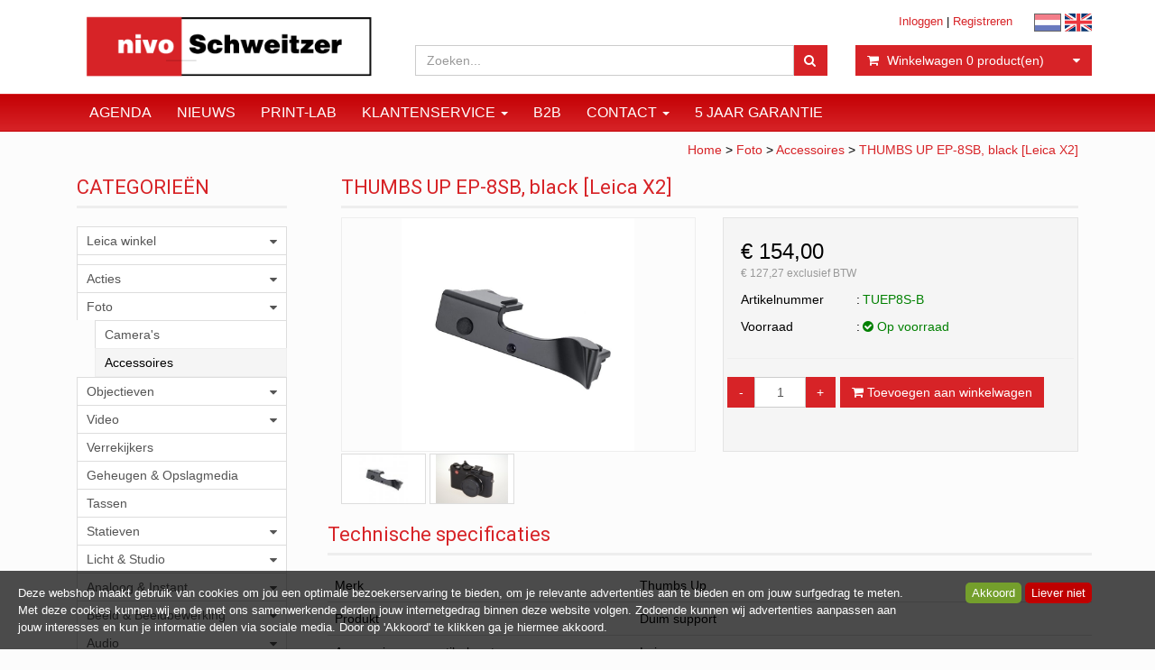

--- FILE ---
content_type: text/html; charset=UTF-8
request_url: https://www.nivo-schweitzer.nl/thumbs-up-ep-8sb-black-leica-x2/p13762
body_size: 13134
content:
<!DOCTYPE html>
<html lang="nl">
<head>
            <meta name="author" content="" />

        <meta charset="utf-8" /><meta http-equiv="X-UA-Compatible" content="IE=edge" /><meta name="viewport" content="width=device-width, initial-scale=1" />
        <meta name='description' content='Artikel informatie TUEP8S-B - THUMBS UP  EP-8SB, black [Leica X2] - Professional Camera Solutions Nivo-Schweitzer' />
    <meta name='keywords' content='Professional Camera Solutions Nivo-Schweitzer, TUEP8S-B, THUMBS UP  EP-8SB, black [Leica X2]' />
        <title>
            THUMBS UP  EP-8SB, black [Leica X2]         </title>

                
                <link rel="apple-touch-icon" sizes="57x57" href="/images/ico/apple-icon-57x57.png?ac=2026011910" />
    <link rel="apple-touch-icon" sizes="60x60" href="/images/ico/apple-icon-60x60.png?ac=2026011910" />
    <link rel="apple-touch-icon" sizes="72x72" href="/images/ico/apple-icon-72x72.png?ac=2026011910" />
    <link rel="apple-touch-icon" sizes="76x76" href="/images/ico/apple-icon-76x76.png?ac=2026011910" />
    <link rel="apple-touch-icon" sizes="114x114" href="/images/ico/apple-icon-114x114.png?ac=2026011910" />
    <link rel="apple-touch-icon" sizes="120x120" href="/images/ico/apple-icon-120x120.png?ac=2026011910" />
    <link rel="apple-touch-icon" sizes="144x144" href="/images/ico/apple-icon-144x144.png?ac=2026011910" />
    <link rel="apple-touch-icon" sizes="152x152" href="/images/ico/apple-icon-152x152.png?ac=2026011910" />
    <link rel="apple-touch-icon" sizes="180x180" href="/images/ico/apple-icon-180x180.png?ac=2026011910" />
    <link rel="icon" type="image/png" sizes="192x192"  href="/images/ico/android-icon-192x192.png?ac=2026011910" />
    <link rel="icon" type="image/png" sizes="32x32" href="/images/ico/favicon-32x32.png?ac=2026011910" />
    <link rel="icon" type="image/png" sizes="96x96" href="/images/ico/favicon-96x96.png?ac=2026011910" />
    <link rel="icon" type="image/png" sizes="16x16" href="/images/ico/favicon-16x16.png?ac=2026011910" />
    <meta name="msapplication-TileImage" content="/images/ico/ms-icon-144x144.png?ac=2026011910" />
    <link rel="manifest" href="/images/ico/manifest.json?ac=2026011910" />
    <meta name="msapplication-TileColor" content="#ffffff" />
    <meta name="theme-color" content="#ffffff" />
    
        <link rel="stylesheet" href="https://cdnjs.cloudflare.com/ajax/libs/twitter-bootstrap/3.3.4/css/bootstrap.min.css" integrity="sha256-8EtRe6XWoFEEhWiaPkLawAD1FkD9cbmGgEy6F46uQqU=" crossorigin="anonymous" />

        <link rel="stylesheet" href="https://cdnjs.cloudflare.com/ajax/libs/font-awesome/4.3.0/css/font-awesome.min.css" integrity="sha256-VBrFgheoreGl4pKmWgZh3J23pJrhNlSUOBek+8Z2Gv0=" crossorigin="anonymous" />

        <link href="/css/style.css?ac=2026011910" rel="stylesheet" />
            <link href="/pcss/style.css?ac=2026011910" rel="stylesheet" />
                <link href="/css/filter.css?ac=2026011910" rel="stylesheet" />
                <link href="/css/zeroPadding.css?ac=2026011910" rel="stylesheet">
                <link href="/css/cookiemelding.css?ac=2026011910" rel="stylesheet" />
        
                                    <link href="https://fonts.googleapis.com/css?family=Roboto" rel="stylesheet">
    <link href="https://fonts.googleapis.com/css?family=Roboto:300,400" rel="stylesheet">

        <script type='text/javascript'>
            var _urlPrefix = '';
        </script>

            <link rel="stylesheet" href="/css/productdetail.css?ac=2026011910">
    <link rel="stylesheet" href="/vendor/jquery-bar-rating/dist/themes/fontawesome-stars.css">
    <link rel="stylesheet" href="/vendor/rateyo_2.0.1/jquery.rateyo.css"/>

    <link rel="stylesheet" href="/vendor/PhotoSwipe/dist/photoswipe.css">
    <link rel="stylesheet" href="/vendor/PhotoSwipe/dist/default-skin/default-skin.css">

            <meta property="og:type" content="product" />
        <meta property="og:title" content="THUMBS UP  EP-8SB, black [Leica X2] " />
        <meta property="og:site_name" content="https://www.nivo-schweitzer.nl" />
        <meta property="og:url" content="https://www.nivo-schweitzer.nl/thumbs-up-ep-8sb-black-leica-x2/p13762" />
        <meta property="og:description" content="Artikel informatie TUEP8S-B - THUMBS UP  EP-8SB, black [Leica X2] - Professional Camera Solutions Nivo-Schweitzer" />
                    <meta property="og:image" content="https://www.nivo-schweitzer.nl/media/images/tu-ep-8s-blk-1.jpg?1597735450" />
                    
                            <!-- Facebook Pixel Code -->
        <script>
            !function(f,b,e,v,n,t,s)
            {if(f.fbq)return;n=f.fbq=function(){n.callMethod?
            n.callMethod.apply(n,arguments):n.queue.push(arguments)};
            if(!f._fbq)f._fbq=n;n.push=n;n.loaded=!0;n.version='2.0';
            n.queue=[];t=b.createElement(e);t.async=!0;
            t.src=v;s=b.getElementsByTagName(e)[0];
            s.parentNode.insertBefore(t,s)}(window, document,'script',
            'https://connect.facebook.net/en_US/fbevents.js');
            fbq('init', '1334164259942693');
            fbq('track', 'PageView');
        </script>
        <noscript><img height="1" width="1" style="display:none" src="https://www.facebook.com/tr?id=1334164259942693&ev=PageView&noscript=1" /></noscript>
        <!-- End Facebook Pixel Code -->

        
                        <!-- Google Analytics tag (gtag.js) -->
        <script async src="https://www.googletagmanager.com/gtag/js?id=UA-1688702-31"></script>
        <script>
            window.dataLayer = window.dataLayer || [];
            function gtag(){dataLayer.push(arguments);}
            gtag('js', new Date());

                        gtag('config', 'UA-1688702-31', { 'anonymize_ip': true });
                    </script>
        <!-- End Google Analytics tag (gtag.js) -->
            
    
            
    
            </head>
<body>
    <div class="main-page-container ">
    <header>
                    <div id="header-wrapper">
                <div class="container">
                                            <div class="row">
                            
                                <!-- Logo -->
                                                                                                    <div class="col-lg-4 col-md-4 col-sm-4 col-xs-4">
        <div class="well logo">
            <a href="/"></a>
        </div>
    </div>
                                <!-- End Logo -->

                                                                                                            <div class="col-lg-8 col-md-8 col-sm-8 col-xs-8 headerknoppen">
                                                                                <div class="headerknoppenmenu">
                                                                                                                                                <span><a href="/login">Inloggen</a></span>
                                                                                                            <span>|</span>
                                                        <span><a href="/registreren">Registreren</a></span>
                                                                                                                                                                                        </div>
                                             <a href="/" class="layout_headerknoppen_vlag"><img class="selectedVlag" src="/images/vlag_nederland.gif" alt="Zet de taal op Nederlands"></a>
    <a href="/en/" class="layout_headerknoppen_vlag"><img class="" src="/images/vlag_engeland.gif" alt="Zet de taal op het Engels"></a>
                                    </div>
                                

                                <!-- Search Form -->
                                                                                                            <div class="col-lg-5 col-md-4 col-sm-7 col-xs-12 well-searchform">
                                        <div class="well">
                                            <form action="/zoeken" method="get" class="layout-header-searchform">
                                                <div class="input-group">
                                                    <input type="text" class="form-control input-search" name="zoekwoord"  placeholder="Zoeken..."/>
                                                    <span class="input-group-btn">
                                                            <button class="btn btn-default no-border-left" type="submit"><i class="fa fa-search"></i></button>
                                                        </span>
                                                </div>
                                            </form>
                                        </div>
                                    </div>
                                
                                <!-- End Search Form -->

                                <!-- Shopping Cart List -->
                                                                                                            <div class="col-lg-3 col-md-4 col-sm-5 col-xs-12 well-shoppingcartblock">
                                        <div class="well">
                                            <div class="btn-group btn-group-cart shoppingcartblock">
                                                    <button class="form-control btn btn-default">
        <span class="pull-left"><i class="fa fa-shopping-cart"></i></span>
    <span class="pull-left">&nbsp;Winkelwagen <span class="shoppingcartlist-numarticles">0</span> product(en)</span>
    <span class="pull-right"><i class="fa fa-caret-down"></i></span>
</button>

                                            </div>
                                        </div>
                                    </div>
                                
                                <!-- End Shopping Cart List -->
                                                    </div>
                                    </div>
            </div>
        
                                </header>

                                <!-- Navigation -->
    <nav class="navbar navbar-inverse" role="navigation">
        <div class="container">
            <div class="navbar-header">
                <button type="button" class="navbar-toggle" data-toggle="collapse" data-target=".navbar-ex1-collapse">
                    <span class="sr-only">Toggle navigation</span>
                    <span class="icon-bar"></span>
                    <span class="icon-bar"></span>
                    <span class="icon-bar"></span>
                </button>
                            </div>
            <div class="collapse navbar-collapse navbar-ex1-collapse newmenu">
                <ul class="nav navbar-nav">
                                            <li class="nav-dropdown visible-sm visible-xs">
                            <a href="#" class="dropdown-toggle" data-toggle="dropdown" data-submenu>
                                Assortiment <span class="caret"></span>
                            </a>
                            <ul class="dropdown-menu">
                                                                                                        <li class="dropdown-submenu">
                <a href="#" class="dropdown-toggle" data-toggle="dropdown">
                    Leica winkel <span class="caret"></span>
                </a>
                <ul class="dropdown-menu">
                                            <li><a href="/leica-winkel/cameras/c23437" class="">Camera's</a></li>
                                    <li><a href="/leica-winkel/objectieven/c23439" class="">Objectieven</a></li>
                                    <li><a href="/leica-winkel/accessoires/c23440" class="">Accessoires</a></li>
                                    <li><a href="/leica-winkel/verrekijkers/c23441" class="">Verrekijkers</a></li>
                                    <li><a href="/leica-winkel/leica-occasions/c23442" class="">Leica occasions</a></li>
            
                </ul>
            </li>
                                    <li><a href="//c17551" class=""></a></li>
                                                <li class="dropdown-submenu">
                <a href="#" class="dropdown-toggle" data-toggle="dropdown">
                    Acties <span class="caret"></span>
                </a>
                <ul class="dropdown-menu">
                                            <li><a href="/acties/nivo-sale-tot-50-korting/c22449" class="">NIVO SALE | tot 50% korting</a></li>
                                    <li><a href="/acties/nikon-winter-kassakorting/c24434" class="">NIKON Winter kassakorting</a></li>
                                    <li><a href="/acties/sony-tot-eur500-winter-cashback-bij-sony-cameras-en-lenzen/c24765" class="">SONY Tot €500,- winter cashback bij Sony camera's en lenzen!</a></li>
                                    <li><a href="/acties/canon-tot-eur900-winter-cashback-bij-canon-cameras-en-lenzen/c24782" class="">CANON Tot €900,- winter cashback bij Canon camera's en lenzen!</a></li>
                                    <li><a href="/acties/fujifilm-eur-150-cashback-op-de-x-half/c24966" class="">FUJIFILM € 150,- Cashback op de  X Half</a></li>
            
                </ul>
            </li>
                                                <li class="dropdown-submenu">
                <a href="#" class="dropdown-toggle" data-toggle="dropdown">
                    Foto <span class="caret"></span>
                </a>
                <ul class="dropdown-menu">
                                            <li><a href="/foto/cameras/c17853" class="">Camera's</a></li>
                                    <li><a href="/foto/accessoires/c2714" class="">Accessoires</a></li>
            
                </ul>
            </li>
                                                <li class="dropdown-submenu">
                <a href="#" class="dropdown-toggle" data-toggle="dropdown">
                    Objectieven <span class="caret"></span>
                </a>
                <ul class="dropdown-menu">
                                            <li><a href="/objectieven/objectieven/c20012" class="">Objectieven</a></li>
                                    <li><a href="/objectieven/filters/c20013" class="">Filters</a></li>
                                    <li><a href="/objectieven/lensadapters/c20015" class="">Lensadapters</a></li>
                                    <li><a href="/objectieven/zonnekappen-doppen/c20014" class="">Zonnekappen & Doppen</a></li>
                                    <li><a href="/objectieven/objectief-accessoires/c20016" class="">Objectief Accessoires</a></li>
            
                </ul>
            </li>
                                                <li class="dropdown-submenu">
                <a href="#" class="dropdown-toggle" data-toggle="dropdown">
                    Video <span class="caret"></span>
                </a>
                <ul class="dropdown-menu">
                                            <li><a href="/video/cameras/c19568" class="">Camera's</a></li>
                                    <li><a href="/video/cine-objectieven/c14797" class="">Cine-objectieven</a></li>
                                    <li><a href="/video/gimbals-rigs-statieven/c2898" class="">Gimbals, RIgs & Statieven</a></li>
                                    <li><a href="/video/accessoires/c19572" class="">Accessoires</a></li>
                                    <li><a href="/video/drones/c21683" class="">Drones</a></li>
            
                </ul>
            </li>
                                    <li><a href="/verrekijkers/c3358" class="">Verrekijkers</a></li>
                                    <li><a href="/geheugen-amp-opslagmedia/c3276" class="">Geheugen &amp; Opslagmedia</a></li>
                                    <li><a href="/tassen/c3118" class="">Tassen</a></li>
                                                <li class="dropdown-submenu">
                <a href="#" class="dropdown-toggle" data-toggle="dropdown">
                    Statieven <span class="caret"></span>
                </a>
                <ul class="dropdown-menu">
                                            <li><a href="/statieven/tripods-monopods/c15870" class="">Tripods | Monopods</a></li>
                                    <li><a href="/statieven/cambo-technische-camera039s/c2766" class="">Cambo | Technische Camera&#039;s</a></li>
                                    <li><a href="/statieven/statiefkoppen-gimbals/c15871" class="">Statiefkoppen | Gimbals</a></li>
                                    <li><a href="/statieven/l-brackets-snelkoppeling-accessoires/c3094" class="">L-brackets | Snelkoppeling | Accessoires</a></li>
            
                </ul>
            </li>
                                                <li class="dropdown-submenu">
                <a href="#" class="dropdown-toggle" data-toggle="dropdown">
                    Licht &  Studio <span class="caret"></span>
                </a>
                <ul class="dropdown-menu">
                                            <li><a href="/licht-studio/profoto-store/c23638" class="">Profoto Store</a></li>
                                    <li><a href="/licht-studio/studiolampen-zenders/c19386" class="">Studiolampen & Zenders</a></li>
                                    <li><a href="/licht-studio/lichtvormers-filters/c19387" class="">Lichtvormers & Filters</a></li>
                                    <li><a href="/licht-studio/achtergrond/c19388" class="">Achtergrond</a></li>
                                    <li><a href="/licht-studio/lichtmeters-calibratie/c19389" class="">Lichtmeters & Calibratie</a></li>
                                    <li><a href="/licht-studio/studio-accessoires/c19394" class="">Studio Accessoires</a></li>
            
                </ul>
            </li>
                                                <li class="dropdown-submenu">
                <a href="#" class="dropdown-toggle" data-toggle="dropdown">
                    Analoog & Instant  <span class="caret"></span>
                </a>
                <ul class="dropdown-menu">
                                            <li><a href="/analoog-instant/polaroid-fujifilm-instax/c2830" class="">Polaroid | Fujifilm Instax</a></li>
                                    <li><a href="/analoog-instant/film/c19521" class="">Film</a></li>
                                    <li><a href="/analoog-instant/chemie/c19523" class="">Chemie</a></li>
                                    <li><a href="/analoog-instant/doka-toebehoor/c19524" class="">Doka Toebehoor</a></li>
            
                </ul>
            </li>
                                                <li class="dropdown-submenu">
                <a href="#" class="dropdown-toggle" data-toggle="dropdown">
                    Beeld & Beeldbewerking <span class="caret"></span>
                </a>
                <ul class="dropdown-menu">
                                            <li><a href="/beeld-beeldbewerking/printers/c19564" class="">Printers</a></li>
                                    <li><a href="/beeld-beeldbewerking/inkjetpapier/c19267" class="">Inkjetpapier</a></li>
                                    <li><a href="/beeld-beeldbewerking/inkt/c3262" class="">Inkt</a></li>
                                    <li><a href="/beeld-beeldbewerking/scanners-repro/c19565" class="">Scanners & Repro</a></li>
                                    <li><a href="/beeld-beeldbewerking/color-management/c19566" class="">Color Management</a></li>
                                    <li><a href="/beeld-beeldbewerking/lijsten/c21078" class="">Lijsten</a></li>
                                    <li><a href="/beeld-beeldbewerking/monitoren-randapparatuur/c21436" class="">Monitoren & Randapparatuur</a></li>
            
                </ul>
            </li>
                                                <li class="dropdown-submenu">
                <a href="#" class="dropdown-toggle" data-toggle="dropdown">
                    Audio <span class="caret"></span>
                </a>
                <ul class="dropdown-menu">
                                            <li><a href="/audio/microfoons/c15638" class="">Microfoons</a></li>
                                    <li><a href="/audio/audiorecorders-mixers/c2642" class="">Audiorecorders & Mixers</a></li>
                                    <li><a href="/audio/koptelefoons/c2656" class="">Koptelefoons</a></li>
                                    <li><a href="/audio/audiomixers-voor-dslr-en-systeemcamera039s/c2644" class="">Audiomixers (voor DSLR- en systeemcamera&#039;s)</a></li>
                                    <li><a href="/audio/roslashde-toebehoren/c2650" class="">R&Oslash;DE toebehoren</a></li>
                                    <li><a href="/audio/sennheiser-microfoons-en-toebehoren/c2652" class="">Sennheiser microfoons en toebehoren</a></li>
                                                <li class="dropdown-submenu">
                <a href="#" class="dropdown-toggle" data-toggle="dropdown">
                    Sennheiser draadloze systemen <span class="caret"></span>
                </a>
                <ul class="dropdown-menu">
                                            <li><a href="/audio/sennheiser-draadloze-systemen/xsw-d-systeem/c17175" class="">XSW-D systeem</a></li>
                                    <li><a href="/audio/sennheiser-draadloze-systemen/ew-100-g4-systeem/c17176" class="">EW-100 G4  systeem</a></li>
            
                </ul>
            </li>
                                    <li><a href="/audio/rycote-audio-accessoires/c2658" class="">Rycote audio-accessoires</a></li>
                                    <li><a href="/audio/kabels/c2660" class="">Kabels</a></li>
                                    <li><a href="/audio/microfoonhengels-en-bevestiging/c2662" class="">Microfoonhengels en -bevestiging</a></li>
            
                </ul>
            </li>
                                    <li><a href="/occasions/c3202" class="">Occasions</a></li>
                                                <li class="dropdown-submenu">
                <a href="#" class="dropdown-toggle" data-toggle="dropdown">
                    Accessoires <span class="caret"></span>
                </a>
                <ul class="dropdown-menu">
                                            <li><a href="/accessoires/boeken/c3032" class="">Boeken</a></li>
                                    <li><a href="/accessoires/accus-laders-en-powerbanks/c15650" class="">Accu's, laders en powerbanks</a></li>
                                    <li><a href="/accessoires/hedbox-laders-en-accus/c16770" class="">Hedbox laders en accu's</a></li>
                                    <li><a href="/accessoires/reiniging-protection/c19766" class="">Reiniging & Protection</a></li>
                                    <li><a href="/accessoires/smart-phone-tablet/c21175" class="">Smart phone & Tablet</a></li>
            
                </ul>
            </li>
                                    <li><a href="//c17552" class=""></a></li>
                                    <li><a href="/ontwikkel-amp-vakprint-service/c2638" class="">Ontwikkel &amp; Vakprint service</a></li>
                                    <li><a href="/pasfotos/c3392" class="">Pasfoto's</a></li>
                                    <li><a href="/hasselblad/c23533" class="">Hasselblad</a></li>
            
                            </ul>
                        </li>

                                                                                    <li><a href="/agenda/t4692" class="" >
                                                                        Agenda
                                                                    </a></li>
                                                                                                                <li><a href="/nieuws" class="" >
                                                                        Nieuws
                                                                    </a></li>
                                                                                                                <li><a href="/ontwikkel-en-printservice/t1707" class="" >
                                                                        Print-Lab
                                                                    </a></li>
                                                                                                                <li class="nav-dropdown">
                                    <a href="#" class="dropdown-toggle" data-toggle="dropdown" data-submenu>
                                        Klantenservice <span class="caret"></span>
                                    </a>
                                    <ul class="dropdown-menu">
                                                                                    <li><a href="/faq/t1377" >FAQ</a></li>
                                                                                    <li><a href="/reparatieservice/t1375" >Reparatie</a></li>
                                                                            </ul>
                                </li>
                                                                                                                <li><a href="/business-to-business/t1376" class="" >
                                                                        B2B 
                                                                    </a></li>
                                                                                                                <li class="nav-dropdown">
                                    <a href="#" class="dropdown-toggle" data-toggle="dropdown" data-submenu>
                                        Contact <span class="caret"></span>
                                    </a>
                                    <ul class="dropdown-menu">
                                                                                    <li><a href="/contact-informatie/t951" >Contact</a></li>
                                                                                    <li><a href="/wie-zijn-wij/t1593" >Wie zijn wij</a></li>
                                                                            </ul>
                                </li>
                                                                                                                <li><a href="/5-jaar-garantie/t5744" class="" >
                                                                        5 JAAR GARANTIE
                                                                    </a></li>
                                                                                        </ul>
            </div>
        </div>
    </nav>
    <!-- End Navigation -->

                
            
            <div class="container main-container crumbtrail-container">
            <div class="col-lg-12 col-md-12 col-sm-12 col-xs-12 ">
                <a href="/">Home</a>
                                    > <a href="/foto/c15642">Foto</a>
                                    > <a href="/foto/accessoires/c2714">Accessoires</a>
                                    > <a href="/thumbs-up-ep-8sb-black-leica-x2/p13762">THUMBS UP  EP-8SB, black [Leica X2]</a>
                            </div>
        </div>
                    <div class="container main-container productdetail-container">
        <div class="row">
                            <div class="col-lg-3 col-md-3 col-sm-12">
                        <!-- Categories -->
    <div class="col-lg-12 col-md-12 col-sm-6 hidden-sm hidden-xs catmenubox  catoverviewmenubox">
                    <div class="no-padding cat-header">
                <span class="title">CATEGORIE&Euml;N</span>
            </div>
                <div id="main_menu1">
            <div class="list-group panel panel-cat">
                                                            
                        
                    <a href="#sub23434" class="list-group-item" data-toggle="collapse" data-parent="#main_menu1"><span>Leica winkel</span> <i class="fa fa-caret-down pull-right"></i></a>
                        <div class="collapse                                         list-group-submenu list-group-submenu-1
                    " id="sub23434">
                                            <a href="/leica-winkel/cameras/c23437" class="list-group-item " >Camera's</a>
                        <a href="/leica-winkel/objectieven/c23439" class="list-group-item " >Objectieven</a>
                        <a href="/leica-winkel/accessoires/c23440" class="list-group-item " >Accessoires</a>
                        <a href="/leica-winkel/verrekijkers/c23441" class="list-group-item " >Verrekijkers</a>
                        <a href="/leica-winkel/leica-occasions/c23442" class="list-group-item " >Leica occasions</a>
    

                    </div>
        
                        <a href="//c17551" class="list-group-item " ></a>
                        
                    <a href="#sub17550" class="list-group-item" data-toggle="collapse" data-parent="#main_menu1"><span>Acties</span> <i class="fa fa-caret-down pull-right"></i></a>
                        <div class="collapse                                         list-group-submenu list-group-submenu-1
                    " id="sub17550">
                                            <a href="/acties/nivo-sale-tot-50-korting/c22449" class="list-group-item " >NIVO SALE | tot 50% korting</a>
                        <a href="/acties/nikon-winter-kassakorting/c24434" class="list-group-item " >NIKON Winter kassakorting</a>
                        <a href="/acties/sony-tot-eur500-winter-cashback-bij-sony-cameras-en-lenzen/c24765" class="list-group-item " >SONY Tot €500,- winter cashback bij Sony camera's en lenzen!</a>
                        <a href="/acties/canon-tot-eur900-winter-cashback-bij-canon-cameras-en-lenzen/c24782" class="list-group-item " >CANON Tot €900,- winter cashback bij Canon camera's en lenzen!</a>
                        <a href="/acties/fujifilm-eur-150-cashback-op-de-x-half/c24966" class="list-group-item " >FUJIFILM € 150,- Cashback op de  X Half</a>
    

                    </div>
        
                        
                    <a href="#sub15642" class="list-group-item" data-toggle="collapse" data-parent="#main_menu1"><span>Foto</span> <i class="fa fa-caret-down pull-right"></i></a>
                        <div class="collapse                             in
                                        list-group-submenu list-group-submenu-1
                    " id="sub15642">
                                            <a href="/foto/cameras/c17853" class="list-group-item " >Camera's</a>
                        <a href="/foto/accessoires/c2714" class="list-group-item active" >Accessoires</a>
    

                    </div>
        
                        
                    <a href="#sub2772" class="list-group-item" data-toggle="collapse" data-parent="#main_menu1"><span>Objectieven</span> <i class="fa fa-caret-down pull-right"></i></a>
                        <div class="collapse                                         list-group-submenu list-group-submenu-1
                    " id="sub2772">
                                            <a href="/objectieven/objectieven/c20012" class="list-group-item " >Objectieven</a>
                        <a href="/objectieven/filters/c20013" class="list-group-item " >Filters</a>
                        <a href="/objectieven/lensadapters/c20015" class="list-group-item " >Lensadapters</a>
                        <a href="/objectieven/zonnekappen-doppen/c20014" class="list-group-item " >Zonnekappen & Doppen</a>
                        <a href="/objectieven/objectief-accessoires/c20016" class="list-group-item " >Objectief Accessoires</a>
    

                    </div>
        
                        
                    <a href="#sub19567" class="list-group-item" data-toggle="collapse" data-parent="#main_menu1"><span>Video</span> <i class="fa fa-caret-down pull-right"></i></a>
                        <div class="collapse                                         list-group-submenu list-group-submenu-1
                    " id="sub19567">
                                            <a href="/video/cameras/c19568" class="list-group-item " >Camera's</a>
                        <a href="/video/cine-objectieven/c14797" class="list-group-item " >Cine-objectieven</a>
                        <a href="/video/gimbals-rigs-statieven/c2898" class="list-group-item " >Gimbals, RIgs & Statieven</a>
                        <a href="/video/accessoires/c19572" class="list-group-item " >Accessoires</a>
                        <a href="/video/drones/c21683" class="list-group-item " >Drones</a>
    

                    </div>
        
                        <a href="/verrekijkers/c3358" class="list-group-item " >Verrekijkers</a>
                        <a href="/geheugen-amp-opslagmedia/c3276" class="list-group-item " >Geheugen &amp; Opslagmedia</a>
                        <a href="/tassen/c3118" class="list-group-item " >Tassen</a>
                        
                    <a href="#sub3064" class="list-group-item" data-toggle="collapse" data-parent="#main_menu1"><span>Statieven</span> <i class="fa fa-caret-down pull-right"></i></a>
                        <div class="collapse                                         list-group-submenu list-group-submenu-1
                    " id="sub3064">
                                            <a href="/statieven/tripods-monopods/c15870" class="list-group-item " >Tripods | Monopods</a>
                        <a href="/statieven/cambo-technische-camera039s/c2766" class="list-group-item " >Cambo | Technische Camera&#039;s</a>
                        <a href="/statieven/statiefkoppen-gimbals/c15871" class="list-group-item " >Statiefkoppen | Gimbals</a>
                        <a href="/statieven/l-brackets-snelkoppeling-accessoires/c3094" class="list-group-item " >L-brackets | Snelkoppeling | Accessoires</a>
    

                    </div>
        
                        
                    <a href="#sub19385" class="list-group-item" data-toggle="collapse" data-parent="#main_menu1"><span>Licht &  Studio</span> <i class="fa fa-caret-down pull-right"></i></a>
                        <div class="collapse                                         list-group-submenu list-group-submenu-1
                    " id="sub19385">
                                            <a href="/licht-studio/profoto-store/c23638" class="list-group-item " >Profoto Store</a>
                        <a href="/licht-studio/studiolampen-zenders/c19386" class="list-group-item " >Studiolampen & Zenders</a>
                        <a href="/licht-studio/lichtvormers-filters/c19387" class="list-group-item " >Lichtvormers & Filters</a>
                        <a href="/licht-studio/achtergrond/c19388" class="list-group-item " >Achtergrond</a>
                        <a href="/licht-studio/lichtmeters-calibratie/c19389" class="list-group-item " >Lichtmeters & Calibratie</a>
                        <a href="/licht-studio/studio-accessoires/c19394" class="list-group-item " >Studio Accessoires</a>
    

                    </div>
        
                        
                    <a href="#sub17585" class="list-group-item" data-toggle="collapse" data-parent="#main_menu1"><span>Analoog & Instant </span> <i class="fa fa-caret-down pull-right"></i></a>
                        <div class="collapse                                         list-group-submenu list-group-submenu-1
                    " id="sub17585">
                                            <a href="/analoog-instant/polaroid-fujifilm-instax/c2830" class="list-group-item " >Polaroid | Fujifilm Instax</a>
                        <a href="/analoog-instant/film/c19521" class="list-group-item " >Film</a>
                        <a href="/analoog-instant/chemie/c19523" class="list-group-item " >Chemie</a>
                        <a href="/analoog-instant/doka-toebehoor/c19524" class="list-group-item " >Doka Toebehoor</a>
    

                    </div>
        
                        
                    <a href="#sub19563" class="list-group-item" data-toggle="collapse" data-parent="#main_menu1"><span>Beeld & Beeldbewerking</span> <i class="fa fa-caret-down pull-right"></i></a>
                        <div class="collapse                                         list-group-submenu list-group-submenu-1
                    " id="sub19563">
                                            <a href="/beeld-beeldbewerking/printers/c19564" class="list-group-item " >Printers</a>
                        <a href="/beeld-beeldbewerking/inkjetpapier/c19267" class="list-group-item " >Inkjetpapier</a>
                        <a href="/beeld-beeldbewerking/inkt/c3262" class="list-group-item " >Inkt</a>
                        <a href="/beeld-beeldbewerking/scanners-repro/c19565" class="list-group-item " >Scanners & Repro</a>
                        <a href="/beeld-beeldbewerking/color-management/c19566" class="list-group-item " >Color Management</a>
                        <a href="/beeld-beeldbewerking/lijsten/c21078" class="list-group-item " >Lijsten</a>
                        <a href="/beeld-beeldbewerking/monitoren-randapparatuur/c21436" class="list-group-item " >Monitoren & Randapparatuur</a>
    

                    </div>
        
                        
                    <a href="#sub2640" class="list-group-item" data-toggle="collapse" data-parent="#main_menu1"><span>Audio</span> <i class="fa fa-caret-down pull-right"></i></a>
                        <div class="collapse                                         list-group-submenu list-group-submenu-1
                    " id="sub2640">
                                            <a href="/audio/microfoons/c15638" class="list-group-item " >Microfoons</a>
                        <a href="/audio/audiorecorders-mixers/c2642" class="list-group-item " >Audiorecorders & Mixers</a>
                        <a href="/audio/koptelefoons/c2656" class="list-group-item " >Koptelefoons</a>
                        <a href="/audio/audiomixers-voor-dslr-en-systeemcamera039s/c2644" class="list-group-item " >Audiomixers (voor DSLR- en systeemcamera&#039;s)</a>
                        <a href="/audio/roslashde-toebehoren/c2650" class="list-group-item " >R&Oslash;DE toebehoren</a>
                        <a href="/audio/sennheiser-microfoons-en-toebehoren/c2652" class="list-group-item " >Sennheiser microfoons en toebehoren</a>
                        
                    <a href="#sub2654" class="list-group-item" data-toggle="collapse" data-parent="#main_menu2"><span>Sennheiser draadloze systemen</span> <i class="fa fa-caret-down pull-right"></i></a>
                        <div class="collapse                                         list-group-submenu list-group-submenu-2
                    " id="sub2654">
                                            <a href="/audio/sennheiser-draadloze-systemen/xsw-d-systeem/c17175" class="list-group-item " >XSW-D systeem</a>
                        <a href="/audio/sennheiser-draadloze-systemen/ew-100-g4-systeem/c17176" class="list-group-item " >EW-100 G4  systeem</a>
    

                    </div>
        
                        <a href="/audio/rycote-audio-accessoires/c2658" class="list-group-item " >Rycote audio-accessoires</a>
                        <a href="/audio/kabels/c2660" class="list-group-item " >Kabels</a>
                        <a href="/audio/microfoonhengels-en-bevestiging/c2662" class="list-group-item " >Microfoonhengels en -bevestiging</a>
    

                    </div>
        
                        <a href="/occasions/c3202" class="list-group-item " >Occasions</a>
                        
                    <a href="#sub15649" class="list-group-item" data-toggle="collapse" data-parent="#main_menu1"><span>Accessoires</span> <i class="fa fa-caret-down pull-right"></i></a>
                        <div class="collapse                                         list-group-submenu list-group-submenu-1
                    " id="sub15649">
                                            <a href="/accessoires/boeken/c3032" class="list-group-item " >Boeken</a>
                        <a href="/accessoires/accus-laders-en-powerbanks/c15650" class="list-group-item " >Accu's, laders en powerbanks</a>
                        <a href="/accessoires/hedbox-laders-en-accus/c16770" class="list-group-item " >Hedbox laders en accu's</a>
                        <a href="/accessoires/reiniging-protection/c19766" class="list-group-item " >Reiniging & Protection</a>
                        <a href="/accessoires/smart-phone-tablet/c21175" class="list-group-item " >Smart phone & Tablet</a>
    

                    </div>
        
                        <a href="//c17552" class="list-group-item " ></a>
                        <a href="/ontwikkel-amp-vakprint-service/c2638" class="list-group-item " >Ontwikkel &amp; Vakprint service</a>
                        <a href="/pasfotos/c3392" class="list-group-item " >Pasfoto's</a>
                        <a href="/hasselblad/c23533" class="list-group-item " >Hasselblad</a>
    

            </div>
        </div>
    </div>

                        
    
<!-- End Categories -->

    

                </div>

                <div class="clearfix visible-sm"></div>
            
            <!-- Product Detail -->
            <div class="col-lg-9 col-md-9 col-sm-12">
                                <div itemscope itemtype="http://schema.org/Product">
                                                                <div class="col-lg-12 col-sm-12">
                            <h1 class="title"                                 itemprop="name"
                                    >THUMBS UP  EP-8SB, black [Leica X2]</h1>
                        </div>
                                        <div class="col-lg-12 col-sm-12 hero-feature productDetail">

                        <div class="row">
                            <div class="col-lg-6 col-md-6 col-sm-6">
                                                                                                                                    
                                <div class="my-gallery productDetail_main-image-gallery">
                                                                                                                                                                                                                                                                                                                                                                                                                                                                                                                                                                                                                                                                                                                                                                                                                                                                        
                                        <figure id="imageFigure_13762-1" class="isMainImage bigImage" style="" data-figureid="13762">
                                            <a href="/media/images/tu-ep-8s-blk-1.jpg?1597735450?high" data-size="800x800">
                                                <img src="/media/images/tu-ep-8s-blk-1.jpg?1597735450" alt="" title="" style="max-width: 100%;" itemprop="image"/>
                                            </a>

                                                                                                                                                                                </figure>
                                                                                                                                                                                                                                                
                                        <figure id="imageFigure_13762-2" class=" bigImage" style="display:none;" data-figureid="13762">
                                            <a href="/media/images/3nieuwEP8Sblack.jpg?1597735450?high" data-size="4306x2871">
                                                <img src="/media/images/3nieuwEP8Sblack.jpg?1597735450" alt="THUMBS UP  EP-8SB, black [Leica X2]" title="THUMBS UP  EP-8SB, black [Leica X2]" style="max-width: 100%;" />
                                            </a>

                                                                                                                                                                                </figure>
                                                                    </div>
                                <!-- Thumbnail Image -->
                                <div itemscope itemtype="http://schema.org/ImageGallery">
                                                                            <div class="col-xs-3 product-thumb-image" style="height: 60px;">
                                            <div style="width: 100%; height: 100%; overflow:hidden;" itemprop="associatedMedia" itemscope itemtype="http://schema.org/ImageObject">
                                                <a href="/media/images/tu-ep-8s-blk-1.jpg?1597735450" class="thumbnail thumbnailImages thumbnailPhotoswipe" data-imageid="13762-1" itemprop="contentUrl">
                                                    <img src="/media/thumbs/thumb/thumb_tu-ep-8s-blk-1.jpg?1597735450" alt="" itemprop="thumbnail">
                                                </a>
                                            </div>
                                        </div>
                                                                            <div class="col-xs-3 product-thumb-image" style="height: 60px;">
                                            <div style="width: 100%; height: 100%; overflow:hidden;" itemprop="associatedMedia" itemscope itemtype="http://schema.org/ImageObject">
                                                <a href="/media/images/3nieuwEP8Sblack.jpg?1597735450" class="thumbnail thumbnailImages thumbnailPhotoswipe" data-imageid="13762-2" itemprop="contentUrl">
                                                    <img src="/media/thumbs/thumb/thumb_3nieuwEP8Sblack.jpg?1597735450" alt="" itemprop="thumbnail">
                                                </a>
                                            </div>
                                        </div>
                                    
                                                                                                                                                </div>
                            </div>

                            <div class="visible-xs">
                                <div class="clearfix"></div>
                            </div>

                                                            <div class="col-lg-6 col-md-6 col-sm-6">
                                                                            <div class="well product-short-detail">
                                            <div class="row">
                                                                                                                                                                                                                
                                                                                                                                                                                                                                                    <div class="productdetail-prices the-list">
                                                                                                                                                                                                                                                                                                    <h3 class="col-xs-12">
                                                                                                                                                                                                                                                                                                                                                        &euro;&nbsp;154,00
                                                                                                                                                                                                                                                                                                                                                                                                                            </h3>
                                                                                                                                                            <span style="font-size:12px;margin-left:15px;color:#999;">
                                                                                                                                                                                                                                                &euro;&nbsp;127,27
                                                                                                                                                                exclusief BTW
                                                                                                                                                        </span>
                                                                                                                                                                                                                                                                                            </div>
                                                            
                                                                                                                
                                                                                                            <div class="productdetail-articlecode the-list">
                                                            <div class="col-xs-4">Artikelnummer</div>
                                                            <div class="col-xs-8">
                                                                                                                                    <span class="green"
                                                                                                                                                    itemprop="mpn"
                                                                                                                                            >TUEP8S-B</span>
                                                                
                                                            </div>
                                                        </div>
                                                    
                                                                                                                                                                        <div class="the-list product-short-detail-voorraadbox">
                                                                <div class="col-xs-4">Voorraad</div>
                                                                                                                                    <div class="col-xs-8">
                                                                                                                                                        <span class="green"><i class="fa fa-check-circle"></i> Op voorraad</span>
                                                                                                                                            </div>
                                                                                                                            </div>
                                                                                                            

                                                                                                                                                                                <div class="clearfix"></div>
                                                                                                                    <hr/>
                                                            <div class="col-xs-12 input-qty-detail">
                                                                                                                                                                                                                                                                                        <input type="text" class="form-control input-qty text-center" value="1" id="amount">
                                                                                                                                            
                                                                                                                                            <button class="btn btn-primary pull-left" onclick="addArticle(13762);" id="addToCartBtn">
                                                                            <i class="fa fa-shopping-cart"></i> Toevoegen aan winkelwagen
                                                                        </button>
                                                                                                                                                                                                </div>
                                                                                                            
                                                        <div class="clearfix"></div>
                                                                                            </div>
                                        </div>
                                                                    </div>
                            
                                                            <div class="clearfix"></div><br clear="all"/>

                                                            
            
            
                                                                                                                                                    
    
    
                <span class="productdetail_contenttile">Technische specificaties</span>
        
        <div class="productdetail_contenttext">
            <table class="table">
                <tbody>
                                            <tr>
                            <td width="40%">Merk</td>
                            <td>Thumbs Up</td>
                        </tr>
                                            <tr>
                            <td width="40%">Produkt</td>
                            <td>Duim support</td>
                        </tr>
                                            <tr>
                            <td width="40%">Accessoires compatibel met</td>
                            <td>Leica</td>
                        </tr>
                                    </tbody>
            </table>
        </div>
                
        
                                                        </div>

                    </div>
                    <div class="clearfix"></div>
                    
                    
                    
                                    </div>
                
                <!--REVIEWS-->
                                <div class="col-lg-12 col-sm-12 col-xs-12 reviewstyle" id="producdetail-reviewtitle">
            <span class="title">Recensies</span>
        </div>
    
            <div style="" class="col-lg-6 col-sm-6 col-xs-12"> 
            <div class="media reviewBox">
                                    Geef je mening en schrijf als eerste een review.
                            </div> 
            <!-- / REVIEWS -->
        </div>
    
            <div style="" class="col-lg-6 col-sm-6 col-xs-12 reviewstyle">
            <!-- NIEUWE REVIEWS -->
            <div class="well product-short-detail">
                <div class="row">
                    <form method="POST" id="reviewForm">
                        <input type="hidden" name="artikelID" value="13762">
                                                    <div class="col-lg-12 col-md-12 col-sm-12 col-xs-12">
                                <span class="title">Wat is uw beoordeling voor dit artikel</span>
                            </div>
                                                                            <div style="margin-bottom:20px;" class="col-lg-12 col-md-12 col-sm-12 col-xs-12">
                                <label style="display: inline-block;margin-right: 20px;" for="email">Beoordeling:</label>
                                <select id="reviewStars" name="reviewStars">
                                    <option value="1">1</option>
                                    <option value="2">2</option>
                                    <option value="3">3</option>
                                    <option value="4">4</option>
                                    <option value="5" selected="selected">5</option>
                                </select>
                            </div>
                                                                            <div class="col-lg-12 col-md-12 col-sm-12 col-xs-12">
                                <label for="firstname">Naam: <sup><i class="fa fa-asterisk"></i></sup></label>
                                <input type="text" class="form-control" id="firstname" name="firstname" placeholder="" value="">
                                <br clear="all">
                            </div>  
                                                  
                            <div class="col-lg-12 col-md-12 col-sm-12 col-xs-12">
                                <label for="email">E-mailadres: <sup><i class="fa fa-asterisk"></i></sup></label>
                                <input type="text" class="form-control" id="email" name="email" placeholder="" value="">
                                <br clear="all">
                            </div>
                                                                            <div class="col-lg-12 col-md-12 col-sm-12 col-xs-12">
                                <label for="txtComment">Toelichting:</label>
                                <div>
                                    <textarea name="txtComment" class="form-control" id="txtComment" rows="5"></textarea>
                                </div>
                                <br clear="all">
                            </div>
                                                                                                                            <div class="col-lg-12 col-md-12 col-sm-12 col-xs-12">
                                    <div class="g-recaptcha" data-sitekey="6LcKhQ0TAAAAAImLCKumOWbrrjelcnYeHZT_0D3J"></div>
    <br clear="all">

                                <button type="button" class="btn btn-primary bluebtn btn-block" id="postReview">Plaats beoordeling</button>
                            </div>
                                            </form>
                </div>
            </div>
            <!-- / NIEUWE REVIEWS -->
        </div>
    
            <script type='text/javascript'>
            var termen_gelukt_titel = 'Beoordeling gelukt';
            var termen_gelukt = 'Uw beoordeling is geplaatst. Zodra deze is goedgekeurd is deze bij het artikel te zien.';
            var review_plaatsen_gelukt_knop = 'Oke';
            var termen_mislukt_titel = 'Beoordeling mislukt';
            var termen_mislukt = 'Het plaatsen van de beoordeling is helaas mislukt.<br>Probeert u het nogmaals.';
        </script>
    
                <!--/ REVIEWS-->
            </div>
            <!-- End Product Detail -->


        </div>
    </div>

    <div class="pswp" tabindex="-1" role="dialog" aria-hidden="true">
    <div class="pswp__bg"></div>
    <div class="pswp__scroll-wrap">
        <div class="pswp__container">
            <div class="pswp__item"></div>
            <div class="pswp__item"></div>
            <div class="pswp__item"></div>
        </div>
        <div class="pswp__ui pswp__ui--hidden">
            <div class="pswp__top-bar">
                <div class="pswp__counter"></div>
                <button class="pswp__button pswp__button--close" title="Close (Esc)"></button>
                <button class="pswp__button pswp__button--fs" title="Toggle fullscreen"></button>
                <button class="pswp__button pswp__button--zoom" title="Zoom in/out"></button>
                <div class="pswp__preloader">
                    <div class="pswp__preloader__icn">
                      <div class="pswp__preloader__cut">
                        <div class="pswp__preloader__donut"></div>
                      </div>
                    </div>
                </div>
            </div>
            <div class="pswp__share-modal pswp__share-modal--hidden pswp__single-tap">
                <div class="pswp__share-tooltip"></div> 
            </div>
            <button class="pswp__button pswp__button--arrow--left" title="Previous (arrow left)">
            </button>
            <button class="pswp__button pswp__button--arrow--right" title="Next (arrow right)">
            </button>
            <div class="pswp__caption">
                <div class="pswp__caption__center"></div>
            </div>
        </div>
    </div>
</div>


    
    <div class="modal fade" id="VoorraadnotificatieModal" tabindex="-1" role="dialog" aria-labelledby="VoorraadnotificatieModalLabel" aria-hidden="true">
    <div class="modal-dialog">
        <div class="modal-content">
            <div class="modal-header">
                <button type="button" class="close" data-dismiss="modal" aria-label="Close"><span aria-hidden="true">&times;</span></button>
                <h4 class="modal-title" id="VoorraadnotificatieModalLabel">Informatie aanvragen</h4>
            </div>
            
            <div class="modal-body">
                <form method="POST" action="" id="voorraadnotificatieform">     
                    <input type="hidden" name="voorraadnotificatieArtikelID" value="13762" />
                    <div class="form-group col-md-12">
                    <div class="form-group modal-error-placeholder"></div>
                        <div id="infoContainer">
                            <div class="form-group">
                                <label class="control-label switchLabel">Naam *</label>
                                <input id="infoNaam" name="infoNaam" type="text" placeholder="" value="" class="form-control" aria-required="true" aria-invalid="true">
                            </div>
                            <div class="form-group">
                                <label class="control-label switchLabel">Telefoon nr.</label>
                                <input id="infoTelefoon" name="infoTelefoon" type="text" placeholder="" value="" class="form-control" aria-required="true" aria-invalid="true">
                            </div>
                            <div class="form-group">
                                <label class="control-label switchLabel">E-mailadres *</label>
                                <input id="infoEmail" name="infoEmail" type="text" placeholder="" value="" class="form-control" aria-required="true" aria-invalid="true">

                                    <div class="g-recaptcha" data-sitekey="6LcKhQ0TAAAAAImLCKumOWbrrjelcnYeHZT_0D3J"></div>
    <br clear="all">

                            </div>
                            <div class="form-group">
                                <label class="control-label switchLabel">Opmerking</label>
                                <textarea id="infoOpmerking" name="infoOpmerking" class="form-control" aria-invalid="true"></textarea>
                            </div>

                        </div>
                    </div>
                    <div class="modal-footer">
                            <div class="form-group col-md-6"> 
                                <button type="submit" class="btn btn-primary bluebtn btn-block">Verstuur aanvraag</button>
                            </div>
                    </div>
                </form>
            </div>
        </div>
    </div>
</div>
 
    
</div>
    <footer>
                <div class="container">
                                                                        
                                                <div style="" class="col-md-4 col-sm-4 col-sm-4 footer-col">
                                                                                    <h4>Contact</h4>
                                                                            <div class="">
                            <div class="row"><!-- BASIS SNIPPET --><div class="col-md-12 tinyMCE_edit" id="mce_0"><p>nivo-Schweitzer <br>Haarlemmerdijk 114<br>1013 JH Amsterdam&nbsp;<br><a class="fl r-isyN64B3_t5U" title="Bellen via Hangouts" data-number="+31206233159" data-pstn-out-call-url="" data-rtid="isyN64B3_t5U" data-ved="0ahUKEwiny8nFt7fSAhUH5xoKHbY_DrgQkAgImgEoADAX">tel. 020 623 3159<br></a><a href="mailto:info@nivo-schweitzer.nl" data-mce-href="mailto:info@nivo-schweitzer.nl">info@nivo-schweitzer.nl</a>&nbsp;<br><span style="color: rgb(0, 0, 0);" data-mce-style="color: #000000;">K.v.K.: 33133208<br></span>BTW: NL007807636B01</p></div></div>
                        </div>
                    </div>
                                                                                                        <div style="" class="col-md-4 col-sm-4 col-sm-4 footer-col">
                                                                                    <h4>Links</h4>
                                                                            <div class="">
                            <div class="row"><!-- BASIS SNIPPET --><div class="col-md-12 tinyMCE_edit" id="mce_0" style=""><p><a href="/algemene-voorwaarden/t1248" data-mce-href="/algemene-voorwaarden/t1248">Algemene voorwaarden</a></p><p>&nbsp;<br></p><p>&nbsp;<br></p><table class="MsoNormalTable mce-item-table" border="0" cellspacing="0" cellpadding="0" data-mce-style="width: 290px; background-color: #f0f0f0;" style="width: 290px; background-color: #f0f0f0;" data-mce-selected="1"><tbody><tr><td data-mce-style="width: 44px; background: #eeeeee; padding: 0cm;" style="padding: 0cm; width: 44px; background: rgb(238, 238, 238);"><p class="MsoNormal"><a href="https://www.facebook.com/amsterdamnivoschweitzer" target="_blank" data-mce-href="https://www.facebook.com/amsterdamnivoschweitzer" title="homepage facebook"><span data-mce-style="color: #666666;" style="color: rgb(102, 102, 102);"><span style="background-color: rgb(153, 153, 153);" data-mce-style="background-color: #999999;"><img border="0" width="44" height="44" id="_x0000_i1025" src="https://s3.amazonaws.com/lacie2019/00434-lacie-nab-webinar/email/images/facebook-icon-light.png" alt="F" data-mce-style="transition: all 0.4s; opacity: 1; display: block;" data-mce-src="https://s3.amazonaws.com/lacie2019/00434-lacie-nab-webinar/email/images/facebook-icon-light.png" style="transition: all 0.4s ease 0s; opacity: 1; display: block;"></span></span></a></p></td><td data-mce-style="width: 15px; padding: 0cm;" style="padding: 0cm; width: 15px;"><br></td><td data-mce-style="width: 44px; background: 0% 0% #eeeeee; padding: 0cm;" style="padding: 0cm; width: 44px; background: 0% 0% rgb(238, 238, 238);"><p class="MsoNormal"><a href="https://www.youtube.com/channel/UCsVxrh96QNGoChF1lLkv5GQ" data-mce-href="https://www.youtube.com/channel/UCsVxrh96QNGoChF1lLkv5GQ" title="Y" target="_blank"><span data-mce-style="color: #666666;" style="color: rgb(102, 102, 102);"><span style="background-color: rgb(153, 153, 153);" data-mce-style="background-color: #999999;"><img border="0" width="44" height="44" id="_x0000_i1026" src="https://s3.amazonaws.com/lacie2019/00434-lacie-nab-webinar/email/images/youtube-icon-light.png" alt="Y" data-mce-style="transition: all 0.4s; opacity: 1; display: block;" data-mce-src="https://s3.amazonaws.com/lacie2019/00434-lacie-nab-webinar/email/images/youtube-icon-light.png" style="transition: all 0.4s ease 0s; opacity: 1; display: block;"></span></span></a></p></td><td data-mce-style="width: 14px; padding: 0cm;" style="padding: 0cm; width: 14px;"><br></td><td data-mce-style="width: 44px; background: 0% 0% #eeeeee; padding: 0cm;" style="padding: 0cm; width: 44px; background: 0% 0% rgb(238, 238, 238);"><p class="MsoNormal"><a href="https://twitter.com/nivoschweitzer" data-mce-href="https://twitter.com/nivoschweitzer" title="T" target="_blank"><span data-mce-style="color: #666666;" style="color: rgb(102, 102, 102);"><span style="background-color: rgb(153, 153, 153);" data-mce-style="background-color: #999999;"><img border="0" width="44" height="44" id="_x0000_i1027" src="https://s3.amazonaws.com/lacie2019/00434-lacie-nab-webinar/email/images/twitter-icon-light.png" alt="T" data-mce-style="transition: all 0.4s; opacity: 1; display: block;" data-mce-src="https://s3.amazonaws.com/lacie2019/00434-lacie-nab-webinar/email/images/twitter-icon-light.png" style="transition: all 0.4s ease 0s; opacity: 1; display: block;"></span></span></a></p></td><td data-mce-style="width: 14.7639px; padding: 0cm;" style="padding: 0cm; width: 14.7639px;"><br></td><td data-mce-style="width: 44.2361px; background: 0% 0% #eeeeee; padding: 0cm;" style="padding: 0cm; width: 44.2361px; background: 0% 0% rgb(238, 238, 238);"><p class="MsoNormal"><a href="https://www.instagram.com/nivoschweitzer/" data-mce-href="https://www.instagram.com/nivoschweitzer/" title="L" target="_blank"><span data-mce-style="color: #666666;" style="color: rgb(102, 102, 102);"><span style="background-color: rgb(153, 153, 153);" data-mce-style="background-color: #999999;"><img border="0" width="44" height="44" id="_x0000_i1028" src="https://s3.amazonaws.com/lacie2019/00434-lacie-nab-webinar/email/images/instagram-icon-light.png" alt="L" data-mce-style="transition: all 0.4s; opacity: 1; display: block;" data-mce-src="https://s3.amazonaws.com/lacie2019/00434-lacie-nab-webinar/email/images/instagram-icon-light.png" style="transition: all 0.4s ease 0s; opacity: 1; display: block;"></span></span></a></p></td><td data-mce-style="width: 14px; padding: 0cm;" style="padding: 0cm; width: 14px;"><br></td><td data-mce-style="width: 46px; background: 0% 0% #eeeeee; padding: 0cm;" style="padding: 0cm; width: 46px; background: 0% 0% rgb(238, 238, 238);"><p class="MsoNormal"><span data-mce-style="font-size: 1pt; background-color: #999999;" style="font-size: 1pt; background-color: rgb(153, 153, 153);"><span data-mce-style="color: #666666;" style="color: rgb(102, 102, 102);"><a href="https://www.linkedin.com/in/nivo-schweitzer-40032128/" data-mce-href="http://app.e.seagate.com/e/er?s=43975733&amp;lid=24939&amp;elqTrackId=784b6a41a87d4ad485f9e86f677d4bde&amp;elq=52f69919ce9e453da77c033cbccd2107&amp;elqaid=48397&amp;elqat=1" title="L" style="background-color: rgb(153, 153, 153);" data-mce-style="background-color: #999999;"><img border="0" width="44" height="44" id="_x0000_i1029" src="https://s3.amazonaws.com/lacie2019/00434-lacie-nab-webinar/email/images/linkedin-icon-light.png" alt="L" data-mce-style="transition: all 0.4s; opacity: 1; display: block;" data-mce-src="https://s3.amazonaws.com/lacie2019/00434-lacie-nab-webinar/email/images/linkedin-icon-light.png" style="transition: all 0.4s ease 0s; opacity: 1; display: block;"></a></span></span></p></td></tr></tbody></table><p><br></p><p>&nbsp;<br></p></div></div>
                        </div>
                    </div>
                                                                                                        <div style="" class="col-md-4 col-sm-4 col-sm-4 footer-col">
                                                                                    <h4>Verzendkosten</h4>
                                                                            <div class="">
                            <div class="row"><!-- BASIS SNIPPET --><div class="col-md-12 tinyMCE_edit" id="mce_0"><p>Gratis verzendingen boven de €250,- in Nederland en België</p><p>Bestellingen onder €250,- rekenen we €6,95 verzendkosten</p><p><br></p></div></div>
                        </div>
                    </div>
                                                                            </div>
        <div class="navbar-inverse text-center copyright">
                            Copyright &copy; 2026 <a href="https://www.pmnetworking.nl/pm-coded/real-time-webshop-platform/" target="_blank">Webshop ontwikkeling door PM Networking</a>. All rights reserved
                    </div>
    </footer>

    <a href="#top" class="back-top text-center" onclick="jQuery('body,html').animate({scrollTop: 0}, 500); return false;">
        <i class="fa fa-angle-double-up"></i>
    </a>

        <!-- Melding met rode en groene knop met kruisje op container -->
    <div class="cookie-fw-container">
        <div class="cookie-fw-inhoud">
            <div class="cookie-fw-tekst">
                Deze webshop maakt gebruik van cookies om jou een optimale bezoekerservaring te bieden, om je relevante advertenties aan te bieden en om jouw surfgedrag te meten. Met deze cookies kunnen wij en de met ons samenwerkende derden jouw internetgedrag binnen deze website volgen. Zodoende kunnen wij advertenties aanpassen aan jouw interesses en kun je informatie delen via sociale media. Door op 'Akkoord' te klikken ga je hiermee akkoord.
            </div>
            <div class="cookie-fw-opties">
                <a class="cookie-fw-verder-button">Akkoord</a>
                <a class="cookie-fw-liever_niet-button">Liever niet</a>
            </div>
        </div>
    </div>
    
    <script src="https://cdnjs.cloudflare.com/ajax/libs/jquery/1.11.2/jquery.min.js" integrity="sha256-1OxYPHYEAB+HIz0f4AdsvZCfFaX4xrTD9d2BtGLXnTI=" crossorigin="anonymous"></script>
    <script>
        if (!window.jQuery) document.write('<script src="/js/jquery.js"><\/script>');
    </script>

    <script src="https://cdnjs.cloudflare.com/ajax/libs/twitter-bootstrap/3.3.4/js/bootstrap.min.js" integrity="sha256-JnqDCSpf1uxft0a84S1ECr038dZJwHL2U+F9DIAOtkc=" crossorigin="anonymous"></script>
    <script>
        if (!typeof jQuery().emulateTransitionEnd == 'function') document.write('<script src="/js/bootstrap.js"><\/script>');
    </script>

    <script src="https://cdnjs.cloudflare.com/ajax/libs/bootstrap-touchspin/3.0.1/jquery.bootstrap-touchspin.min.js" integrity="sha256-wq7yednNlyzTupxefuJ03hm+WrkskEX0mWl7A0U5Zsg=" crossorigin="anonymous"></script>

    <script src="https://cdnjs.cloudflare.com/ajax/libs/jquery-zoom/1.7.14/jquery.zoom.min.js" integrity="sha256-ChE5elIBiF+OegH0qCLH/rPp2DT+lxbiVWSkRFrQXUI=" crossorigin="anonymous"></script>
        <script src="https://cdnjs.cloudflare.com/ajax/libs/bootstrap-submenu/2.0.2/js/bootstrap-submenu.min.js" integrity="sha256-v+07oaEwxcUlrsLyrJpbqdIeQfwArFgMExfu4x7MW/A=" crossorigin="anonymous"></script>

        <script src="/js/filter.js?ac=2026011910" defer></script>
    
    
    
        <script src="/js/cookiemelding.js?ac=2026011910" defer></script>
    

    <script type="text/javascript">
        jQuery(document).ready(function() {
            if (jQuery('.input-qty').length) {
                jQuery('.input-qty').TouchSpin({
                    max: 100000
                });
                if(jQuery('.input-qty[disabled]').length) {
                    jQuery('.input-qty[disabled]').parent().find('.input-group-btn button').prop('disabled', true);
                }
            }
        });
    </script>

    <script type="text/javascript">
        jQuery(document).ready(function() {
            jQuery('[data-submenu]').submenupicker();
            jQuery('[data-toggle="tooltip"]').tooltip();

                        jQuery('ul.nav li.nav-dropdown').hover(function() {
                if (jQuery(window).width() >= 768) {
                    jQuery(this).addClass('open');
                }
            }, function() {
                if (jQuery(window).width() >= 768) {
                    jQuery(this).removeClass('open');
                }
            });
            

            jQuery(window).scroll(function() {
                if (jQuery(this).scrollTop()>70) {
                    jQuery('.back-top').fadeIn();
                }
                else {
                    jQuery('.back-top').fadeOut();
                }
            });

            jQuery('.have-sub .panel-title').append('<i class="fa fa-caret-right"></i>');
            jQuery('.have-sub a').on('click',function(){
                jQuery('.have-sub .panel-title a').not(this).next('i').removeClass('fa-caret-down');
                jQuery('.have-sub .panel-title a').not(this).next('i').addClass('fa-caret-right');
                jQuery(this).next('i').toggleClass('fa-caret-right fa-caret-down');
            });
            jQuery('.product-loader').hide();
            jQuery('.product-thumb-image a').on('click',function(){
                var thumb = jQuery(this).attr('href');
                jQuery('.product-loader').show();
                jQuery('.product-main-image img').attr('src',thumb);
                jQuery('.product-main-image img').load(function(){
                    jQuery('.product-loader').hide();
                });
                return false;
            });
        });

        var bumpIt = function() {
                                    jQuery('body').css('margin-bottom', jQuery('footer').height());
                                },
            didResize = false;

        bumpIt();

        jQuery(window).resize(function() {
            didResize = true;
        });
        setInterval(function() {
            if(didResize) {
                didResize = false;
                bumpIt();
            }
        }, 250);
    </script>

    
            
        
                        <link href="/css/combinatiekorting_box.css?ac=2026011910" rel="stylesheet">
                        <script src="/vendor/PhotoSwipe/dist/photoswipe.min.js"></script>
        <script src="/vendor/PhotoSwipe/dist/photoswipe-ui-default.min.js"></script>
        <script src="/js/photoswipe_call.js?ac=2026011910"></script>
    
            
            <div class="modal fade bs-example-modal-sm" tabindex="-1" role="dialog" aria-labelledby="mySmallModalLabel" aria-hidden="true" id="bootstrapModal">
            <div class="modal-dialog modal-sm2">
                <div class="modal-content">
                    <div class="modal-header">
                        <h4 class="modal-title" id="mySmallModalLabel"> <div id="modalTitle"> </div><a class="anchorjs-link" href="#mySmallModalLabel"><span class="anchorjs-icon"></span></a></h4>
                    </div>
                    <div class="modal-body">
                        <div id="modalContent"></div>
                    </div>
                </div>
            </div>
        </div>
    
    <script src="/js/cart.js?ac=2026011910"></script>
    <script src="/vendor/jquery-bar-rating/jquery.barrating.js"></script>

    <script type="text/javascript" src="/vendor/jQuery-Validation/1.13.1/min.js"></script>
    <script src="/js/review.js?ac=2026011910"></script>
    <script src="/js/productdetail.js?ac=2026011910"></script>
                            
        <script src='https://www.google.com/recaptcha/api.js?hl=nl'></script>
    <script type="text/javascript">
        var RecaptchaOptions = {
            lang: 'nl'
        };
    </script>


    <script type='text/javascript'>
                
        var term_popup_verderwinkelen = 'Verder\u0020winkelen';
        var term_popup_naarwinkelwagen = 'Naar\u0020winkelwagen';
        var term_popup_toegevoegd = 'Het\u0020artikel\u0020is\u0020in\u0020uw\u0020winkelwagen\u0020geplaatst.';
        var term_popup_mislukt = 'Het\u0020artikel\u0020is\u0020niet\u0020in\u0020uw\u0020winkelwagen\u0020geplaatst.\u003Cbr\u003EProbeert\u0020u\u0020het\u0020nogmaals.';
        var term_popup_titelgelukt = 'Bestellen\u0020gelukt';

                var term_combinatiekorting_popup_verderwinkelen = 'Verder\u0020winkelen';
        var term_combinatiekorting_popup_naarwinkelwagen = 'Naar\u0020winkelwagen';
        var term_combinatiekorting_popup_toegevoegd = 'De\u0020artikelen\u0020zijn\u0020in\u0020uw\u0020winkelwagen\u0020geplaatst.';
        var term_combinatiekorting_popup_mislukt = 'De\u0020artikelen\u0020zijn\u0020niet\u0020in\u0020uw\u0020winkelwagen\u0020geplaatst.\u003Cbr\u003EProbeert\u0020u\u0020het\u0020nogmaals.';
            </script>

                    <script type="text/javascript">
            fbq('track', 'ViewContent', {
                content_ids: ['TUEP8S-B'],
                content_type: 'product'
            });
        </script>

                <script type="text/javascript">
            function facebookPixelAddToCart(artikelID) {

                var items = {};
                                    items['13762'] = 'TUEP8S-B';
                
                fbq('track', 'AddToCart', {
                    content_ids: [items[artikelID]],
                    content_type: 'product'
                });
            }
        </script>

    
    
    <script type='text/javascript'>
        jQuery(document).ready(function () {
            var validator = jQuery('#voorraadnotificatieform').validate({
            ignore: 'input[type="button"],input[type="submit"]',
                rules: {
                                            infoEmail: {
                            required: true,
                            email: true
                        },
                        infoNaam: {
                            required: true
                        }
                                        },
                messages: {
                    'infoEmail': {
                        required: "Verplicht",
                        email: "E-mail adres is onjuist"
                    },
                    'infoNaam': {
                        required: "Verplicht"
                    },
                },
                submitHandler : function (form) {
                    jQuery.post(_urlPrefix + '/ajax/diversen?page=verwerkVoorraadnotificatie', jQuery('#voorraadnotificatieform').serialize()).done(function(data) {
                        var response = JSON.parse(data);
                        if(response.error == false) {
                            jQuery('#VoorraadnotificatieModal .modal-body').html(response.html);
                            jQuery('#VoorraadnotificatieModal button[type=submit]').hide();
                        }
                        else {
                            jQuery('form#voorraadnotificatieform .modal-content .modal-error-placeholder').html(response.html);
                        }
                    });
                }
            });
        });
    </script>
 

    

    
    </body>
</html>

--- FILE ---
content_type: text/html; charset=utf-8
request_url: https://www.google.com/recaptcha/api2/anchor?ar=1&k=6LcKhQ0TAAAAAImLCKumOWbrrjelcnYeHZT_0D3J&co=aHR0cHM6Ly93d3cubml2by1zY2h3ZWl0emVyLm5sOjQ0Mw..&hl=nl&v=PoyoqOPhxBO7pBk68S4YbpHZ&size=normal&anchor-ms=20000&execute-ms=30000&cb=9bgezq9ihai
body_size: 49914
content:
<!DOCTYPE HTML><html dir="ltr" lang="nl"><head><meta http-equiv="Content-Type" content="text/html; charset=UTF-8">
<meta http-equiv="X-UA-Compatible" content="IE=edge">
<title>reCAPTCHA</title>
<style type="text/css">
/* cyrillic-ext */
@font-face {
  font-family: 'Roboto';
  font-style: normal;
  font-weight: 400;
  font-stretch: 100%;
  src: url(//fonts.gstatic.com/s/roboto/v48/KFO7CnqEu92Fr1ME7kSn66aGLdTylUAMa3GUBHMdazTgWw.woff2) format('woff2');
  unicode-range: U+0460-052F, U+1C80-1C8A, U+20B4, U+2DE0-2DFF, U+A640-A69F, U+FE2E-FE2F;
}
/* cyrillic */
@font-face {
  font-family: 'Roboto';
  font-style: normal;
  font-weight: 400;
  font-stretch: 100%;
  src: url(//fonts.gstatic.com/s/roboto/v48/KFO7CnqEu92Fr1ME7kSn66aGLdTylUAMa3iUBHMdazTgWw.woff2) format('woff2');
  unicode-range: U+0301, U+0400-045F, U+0490-0491, U+04B0-04B1, U+2116;
}
/* greek-ext */
@font-face {
  font-family: 'Roboto';
  font-style: normal;
  font-weight: 400;
  font-stretch: 100%;
  src: url(//fonts.gstatic.com/s/roboto/v48/KFO7CnqEu92Fr1ME7kSn66aGLdTylUAMa3CUBHMdazTgWw.woff2) format('woff2');
  unicode-range: U+1F00-1FFF;
}
/* greek */
@font-face {
  font-family: 'Roboto';
  font-style: normal;
  font-weight: 400;
  font-stretch: 100%;
  src: url(//fonts.gstatic.com/s/roboto/v48/KFO7CnqEu92Fr1ME7kSn66aGLdTylUAMa3-UBHMdazTgWw.woff2) format('woff2');
  unicode-range: U+0370-0377, U+037A-037F, U+0384-038A, U+038C, U+038E-03A1, U+03A3-03FF;
}
/* math */
@font-face {
  font-family: 'Roboto';
  font-style: normal;
  font-weight: 400;
  font-stretch: 100%;
  src: url(//fonts.gstatic.com/s/roboto/v48/KFO7CnqEu92Fr1ME7kSn66aGLdTylUAMawCUBHMdazTgWw.woff2) format('woff2');
  unicode-range: U+0302-0303, U+0305, U+0307-0308, U+0310, U+0312, U+0315, U+031A, U+0326-0327, U+032C, U+032F-0330, U+0332-0333, U+0338, U+033A, U+0346, U+034D, U+0391-03A1, U+03A3-03A9, U+03B1-03C9, U+03D1, U+03D5-03D6, U+03F0-03F1, U+03F4-03F5, U+2016-2017, U+2034-2038, U+203C, U+2040, U+2043, U+2047, U+2050, U+2057, U+205F, U+2070-2071, U+2074-208E, U+2090-209C, U+20D0-20DC, U+20E1, U+20E5-20EF, U+2100-2112, U+2114-2115, U+2117-2121, U+2123-214F, U+2190, U+2192, U+2194-21AE, U+21B0-21E5, U+21F1-21F2, U+21F4-2211, U+2213-2214, U+2216-22FF, U+2308-230B, U+2310, U+2319, U+231C-2321, U+2336-237A, U+237C, U+2395, U+239B-23B7, U+23D0, U+23DC-23E1, U+2474-2475, U+25AF, U+25B3, U+25B7, U+25BD, U+25C1, U+25CA, U+25CC, U+25FB, U+266D-266F, U+27C0-27FF, U+2900-2AFF, U+2B0E-2B11, U+2B30-2B4C, U+2BFE, U+3030, U+FF5B, U+FF5D, U+1D400-1D7FF, U+1EE00-1EEFF;
}
/* symbols */
@font-face {
  font-family: 'Roboto';
  font-style: normal;
  font-weight: 400;
  font-stretch: 100%;
  src: url(//fonts.gstatic.com/s/roboto/v48/KFO7CnqEu92Fr1ME7kSn66aGLdTylUAMaxKUBHMdazTgWw.woff2) format('woff2');
  unicode-range: U+0001-000C, U+000E-001F, U+007F-009F, U+20DD-20E0, U+20E2-20E4, U+2150-218F, U+2190, U+2192, U+2194-2199, U+21AF, U+21E6-21F0, U+21F3, U+2218-2219, U+2299, U+22C4-22C6, U+2300-243F, U+2440-244A, U+2460-24FF, U+25A0-27BF, U+2800-28FF, U+2921-2922, U+2981, U+29BF, U+29EB, U+2B00-2BFF, U+4DC0-4DFF, U+FFF9-FFFB, U+10140-1018E, U+10190-1019C, U+101A0, U+101D0-101FD, U+102E0-102FB, U+10E60-10E7E, U+1D2C0-1D2D3, U+1D2E0-1D37F, U+1F000-1F0FF, U+1F100-1F1AD, U+1F1E6-1F1FF, U+1F30D-1F30F, U+1F315, U+1F31C, U+1F31E, U+1F320-1F32C, U+1F336, U+1F378, U+1F37D, U+1F382, U+1F393-1F39F, U+1F3A7-1F3A8, U+1F3AC-1F3AF, U+1F3C2, U+1F3C4-1F3C6, U+1F3CA-1F3CE, U+1F3D4-1F3E0, U+1F3ED, U+1F3F1-1F3F3, U+1F3F5-1F3F7, U+1F408, U+1F415, U+1F41F, U+1F426, U+1F43F, U+1F441-1F442, U+1F444, U+1F446-1F449, U+1F44C-1F44E, U+1F453, U+1F46A, U+1F47D, U+1F4A3, U+1F4B0, U+1F4B3, U+1F4B9, U+1F4BB, U+1F4BF, U+1F4C8-1F4CB, U+1F4D6, U+1F4DA, U+1F4DF, U+1F4E3-1F4E6, U+1F4EA-1F4ED, U+1F4F7, U+1F4F9-1F4FB, U+1F4FD-1F4FE, U+1F503, U+1F507-1F50B, U+1F50D, U+1F512-1F513, U+1F53E-1F54A, U+1F54F-1F5FA, U+1F610, U+1F650-1F67F, U+1F687, U+1F68D, U+1F691, U+1F694, U+1F698, U+1F6AD, U+1F6B2, U+1F6B9-1F6BA, U+1F6BC, U+1F6C6-1F6CF, U+1F6D3-1F6D7, U+1F6E0-1F6EA, U+1F6F0-1F6F3, U+1F6F7-1F6FC, U+1F700-1F7FF, U+1F800-1F80B, U+1F810-1F847, U+1F850-1F859, U+1F860-1F887, U+1F890-1F8AD, U+1F8B0-1F8BB, U+1F8C0-1F8C1, U+1F900-1F90B, U+1F93B, U+1F946, U+1F984, U+1F996, U+1F9E9, U+1FA00-1FA6F, U+1FA70-1FA7C, U+1FA80-1FA89, U+1FA8F-1FAC6, U+1FACE-1FADC, U+1FADF-1FAE9, U+1FAF0-1FAF8, U+1FB00-1FBFF;
}
/* vietnamese */
@font-face {
  font-family: 'Roboto';
  font-style: normal;
  font-weight: 400;
  font-stretch: 100%;
  src: url(//fonts.gstatic.com/s/roboto/v48/KFO7CnqEu92Fr1ME7kSn66aGLdTylUAMa3OUBHMdazTgWw.woff2) format('woff2');
  unicode-range: U+0102-0103, U+0110-0111, U+0128-0129, U+0168-0169, U+01A0-01A1, U+01AF-01B0, U+0300-0301, U+0303-0304, U+0308-0309, U+0323, U+0329, U+1EA0-1EF9, U+20AB;
}
/* latin-ext */
@font-face {
  font-family: 'Roboto';
  font-style: normal;
  font-weight: 400;
  font-stretch: 100%;
  src: url(//fonts.gstatic.com/s/roboto/v48/KFO7CnqEu92Fr1ME7kSn66aGLdTylUAMa3KUBHMdazTgWw.woff2) format('woff2');
  unicode-range: U+0100-02BA, U+02BD-02C5, U+02C7-02CC, U+02CE-02D7, U+02DD-02FF, U+0304, U+0308, U+0329, U+1D00-1DBF, U+1E00-1E9F, U+1EF2-1EFF, U+2020, U+20A0-20AB, U+20AD-20C0, U+2113, U+2C60-2C7F, U+A720-A7FF;
}
/* latin */
@font-face {
  font-family: 'Roboto';
  font-style: normal;
  font-weight: 400;
  font-stretch: 100%;
  src: url(//fonts.gstatic.com/s/roboto/v48/KFO7CnqEu92Fr1ME7kSn66aGLdTylUAMa3yUBHMdazQ.woff2) format('woff2');
  unicode-range: U+0000-00FF, U+0131, U+0152-0153, U+02BB-02BC, U+02C6, U+02DA, U+02DC, U+0304, U+0308, U+0329, U+2000-206F, U+20AC, U+2122, U+2191, U+2193, U+2212, U+2215, U+FEFF, U+FFFD;
}
/* cyrillic-ext */
@font-face {
  font-family: 'Roboto';
  font-style: normal;
  font-weight: 500;
  font-stretch: 100%;
  src: url(//fonts.gstatic.com/s/roboto/v48/KFO7CnqEu92Fr1ME7kSn66aGLdTylUAMa3GUBHMdazTgWw.woff2) format('woff2');
  unicode-range: U+0460-052F, U+1C80-1C8A, U+20B4, U+2DE0-2DFF, U+A640-A69F, U+FE2E-FE2F;
}
/* cyrillic */
@font-face {
  font-family: 'Roboto';
  font-style: normal;
  font-weight: 500;
  font-stretch: 100%;
  src: url(//fonts.gstatic.com/s/roboto/v48/KFO7CnqEu92Fr1ME7kSn66aGLdTylUAMa3iUBHMdazTgWw.woff2) format('woff2');
  unicode-range: U+0301, U+0400-045F, U+0490-0491, U+04B0-04B1, U+2116;
}
/* greek-ext */
@font-face {
  font-family: 'Roboto';
  font-style: normal;
  font-weight: 500;
  font-stretch: 100%;
  src: url(//fonts.gstatic.com/s/roboto/v48/KFO7CnqEu92Fr1ME7kSn66aGLdTylUAMa3CUBHMdazTgWw.woff2) format('woff2');
  unicode-range: U+1F00-1FFF;
}
/* greek */
@font-face {
  font-family: 'Roboto';
  font-style: normal;
  font-weight: 500;
  font-stretch: 100%;
  src: url(//fonts.gstatic.com/s/roboto/v48/KFO7CnqEu92Fr1ME7kSn66aGLdTylUAMa3-UBHMdazTgWw.woff2) format('woff2');
  unicode-range: U+0370-0377, U+037A-037F, U+0384-038A, U+038C, U+038E-03A1, U+03A3-03FF;
}
/* math */
@font-face {
  font-family: 'Roboto';
  font-style: normal;
  font-weight: 500;
  font-stretch: 100%;
  src: url(//fonts.gstatic.com/s/roboto/v48/KFO7CnqEu92Fr1ME7kSn66aGLdTylUAMawCUBHMdazTgWw.woff2) format('woff2');
  unicode-range: U+0302-0303, U+0305, U+0307-0308, U+0310, U+0312, U+0315, U+031A, U+0326-0327, U+032C, U+032F-0330, U+0332-0333, U+0338, U+033A, U+0346, U+034D, U+0391-03A1, U+03A3-03A9, U+03B1-03C9, U+03D1, U+03D5-03D6, U+03F0-03F1, U+03F4-03F5, U+2016-2017, U+2034-2038, U+203C, U+2040, U+2043, U+2047, U+2050, U+2057, U+205F, U+2070-2071, U+2074-208E, U+2090-209C, U+20D0-20DC, U+20E1, U+20E5-20EF, U+2100-2112, U+2114-2115, U+2117-2121, U+2123-214F, U+2190, U+2192, U+2194-21AE, U+21B0-21E5, U+21F1-21F2, U+21F4-2211, U+2213-2214, U+2216-22FF, U+2308-230B, U+2310, U+2319, U+231C-2321, U+2336-237A, U+237C, U+2395, U+239B-23B7, U+23D0, U+23DC-23E1, U+2474-2475, U+25AF, U+25B3, U+25B7, U+25BD, U+25C1, U+25CA, U+25CC, U+25FB, U+266D-266F, U+27C0-27FF, U+2900-2AFF, U+2B0E-2B11, U+2B30-2B4C, U+2BFE, U+3030, U+FF5B, U+FF5D, U+1D400-1D7FF, U+1EE00-1EEFF;
}
/* symbols */
@font-face {
  font-family: 'Roboto';
  font-style: normal;
  font-weight: 500;
  font-stretch: 100%;
  src: url(//fonts.gstatic.com/s/roboto/v48/KFO7CnqEu92Fr1ME7kSn66aGLdTylUAMaxKUBHMdazTgWw.woff2) format('woff2');
  unicode-range: U+0001-000C, U+000E-001F, U+007F-009F, U+20DD-20E0, U+20E2-20E4, U+2150-218F, U+2190, U+2192, U+2194-2199, U+21AF, U+21E6-21F0, U+21F3, U+2218-2219, U+2299, U+22C4-22C6, U+2300-243F, U+2440-244A, U+2460-24FF, U+25A0-27BF, U+2800-28FF, U+2921-2922, U+2981, U+29BF, U+29EB, U+2B00-2BFF, U+4DC0-4DFF, U+FFF9-FFFB, U+10140-1018E, U+10190-1019C, U+101A0, U+101D0-101FD, U+102E0-102FB, U+10E60-10E7E, U+1D2C0-1D2D3, U+1D2E0-1D37F, U+1F000-1F0FF, U+1F100-1F1AD, U+1F1E6-1F1FF, U+1F30D-1F30F, U+1F315, U+1F31C, U+1F31E, U+1F320-1F32C, U+1F336, U+1F378, U+1F37D, U+1F382, U+1F393-1F39F, U+1F3A7-1F3A8, U+1F3AC-1F3AF, U+1F3C2, U+1F3C4-1F3C6, U+1F3CA-1F3CE, U+1F3D4-1F3E0, U+1F3ED, U+1F3F1-1F3F3, U+1F3F5-1F3F7, U+1F408, U+1F415, U+1F41F, U+1F426, U+1F43F, U+1F441-1F442, U+1F444, U+1F446-1F449, U+1F44C-1F44E, U+1F453, U+1F46A, U+1F47D, U+1F4A3, U+1F4B0, U+1F4B3, U+1F4B9, U+1F4BB, U+1F4BF, U+1F4C8-1F4CB, U+1F4D6, U+1F4DA, U+1F4DF, U+1F4E3-1F4E6, U+1F4EA-1F4ED, U+1F4F7, U+1F4F9-1F4FB, U+1F4FD-1F4FE, U+1F503, U+1F507-1F50B, U+1F50D, U+1F512-1F513, U+1F53E-1F54A, U+1F54F-1F5FA, U+1F610, U+1F650-1F67F, U+1F687, U+1F68D, U+1F691, U+1F694, U+1F698, U+1F6AD, U+1F6B2, U+1F6B9-1F6BA, U+1F6BC, U+1F6C6-1F6CF, U+1F6D3-1F6D7, U+1F6E0-1F6EA, U+1F6F0-1F6F3, U+1F6F7-1F6FC, U+1F700-1F7FF, U+1F800-1F80B, U+1F810-1F847, U+1F850-1F859, U+1F860-1F887, U+1F890-1F8AD, U+1F8B0-1F8BB, U+1F8C0-1F8C1, U+1F900-1F90B, U+1F93B, U+1F946, U+1F984, U+1F996, U+1F9E9, U+1FA00-1FA6F, U+1FA70-1FA7C, U+1FA80-1FA89, U+1FA8F-1FAC6, U+1FACE-1FADC, U+1FADF-1FAE9, U+1FAF0-1FAF8, U+1FB00-1FBFF;
}
/* vietnamese */
@font-face {
  font-family: 'Roboto';
  font-style: normal;
  font-weight: 500;
  font-stretch: 100%;
  src: url(//fonts.gstatic.com/s/roboto/v48/KFO7CnqEu92Fr1ME7kSn66aGLdTylUAMa3OUBHMdazTgWw.woff2) format('woff2');
  unicode-range: U+0102-0103, U+0110-0111, U+0128-0129, U+0168-0169, U+01A0-01A1, U+01AF-01B0, U+0300-0301, U+0303-0304, U+0308-0309, U+0323, U+0329, U+1EA0-1EF9, U+20AB;
}
/* latin-ext */
@font-face {
  font-family: 'Roboto';
  font-style: normal;
  font-weight: 500;
  font-stretch: 100%;
  src: url(//fonts.gstatic.com/s/roboto/v48/KFO7CnqEu92Fr1ME7kSn66aGLdTylUAMa3KUBHMdazTgWw.woff2) format('woff2');
  unicode-range: U+0100-02BA, U+02BD-02C5, U+02C7-02CC, U+02CE-02D7, U+02DD-02FF, U+0304, U+0308, U+0329, U+1D00-1DBF, U+1E00-1E9F, U+1EF2-1EFF, U+2020, U+20A0-20AB, U+20AD-20C0, U+2113, U+2C60-2C7F, U+A720-A7FF;
}
/* latin */
@font-face {
  font-family: 'Roboto';
  font-style: normal;
  font-weight: 500;
  font-stretch: 100%;
  src: url(//fonts.gstatic.com/s/roboto/v48/KFO7CnqEu92Fr1ME7kSn66aGLdTylUAMa3yUBHMdazQ.woff2) format('woff2');
  unicode-range: U+0000-00FF, U+0131, U+0152-0153, U+02BB-02BC, U+02C6, U+02DA, U+02DC, U+0304, U+0308, U+0329, U+2000-206F, U+20AC, U+2122, U+2191, U+2193, U+2212, U+2215, U+FEFF, U+FFFD;
}
/* cyrillic-ext */
@font-face {
  font-family: 'Roboto';
  font-style: normal;
  font-weight: 900;
  font-stretch: 100%;
  src: url(//fonts.gstatic.com/s/roboto/v48/KFO7CnqEu92Fr1ME7kSn66aGLdTylUAMa3GUBHMdazTgWw.woff2) format('woff2');
  unicode-range: U+0460-052F, U+1C80-1C8A, U+20B4, U+2DE0-2DFF, U+A640-A69F, U+FE2E-FE2F;
}
/* cyrillic */
@font-face {
  font-family: 'Roboto';
  font-style: normal;
  font-weight: 900;
  font-stretch: 100%;
  src: url(//fonts.gstatic.com/s/roboto/v48/KFO7CnqEu92Fr1ME7kSn66aGLdTylUAMa3iUBHMdazTgWw.woff2) format('woff2');
  unicode-range: U+0301, U+0400-045F, U+0490-0491, U+04B0-04B1, U+2116;
}
/* greek-ext */
@font-face {
  font-family: 'Roboto';
  font-style: normal;
  font-weight: 900;
  font-stretch: 100%;
  src: url(//fonts.gstatic.com/s/roboto/v48/KFO7CnqEu92Fr1ME7kSn66aGLdTylUAMa3CUBHMdazTgWw.woff2) format('woff2');
  unicode-range: U+1F00-1FFF;
}
/* greek */
@font-face {
  font-family: 'Roboto';
  font-style: normal;
  font-weight: 900;
  font-stretch: 100%;
  src: url(//fonts.gstatic.com/s/roboto/v48/KFO7CnqEu92Fr1ME7kSn66aGLdTylUAMa3-UBHMdazTgWw.woff2) format('woff2');
  unicode-range: U+0370-0377, U+037A-037F, U+0384-038A, U+038C, U+038E-03A1, U+03A3-03FF;
}
/* math */
@font-face {
  font-family: 'Roboto';
  font-style: normal;
  font-weight: 900;
  font-stretch: 100%;
  src: url(//fonts.gstatic.com/s/roboto/v48/KFO7CnqEu92Fr1ME7kSn66aGLdTylUAMawCUBHMdazTgWw.woff2) format('woff2');
  unicode-range: U+0302-0303, U+0305, U+0307-0308, U+0310, U+0312, U+0315, U+031A, U+0326-0327, U+032C, U+032F-0330, U+0332-0333, U+0338, U+033A, U+0346, U+034D, U+0391-03A1, U+03A3-03A9, U+03B1-03C9, U+03D1, U+03D5-03D6, U+03F0-03F1, U+03F4-03F5, U+2016-2017, U+2034-2038, U+203C, U+2040, U+2043, U+2047, U+2050, U+2057, U+205F, U+2070-2071, U+2074-208E, U+2090-209C, U+20D0-20DC, U+20E1, U+20E5-20EF, U+2100-2112, U+2114-2115, U+2117-2121, U+2123-214F, U+2190, U+2192, U+2194-21AE, U+21B0-21E5, U+21F1-21F2, U+21F4-2211, U+2213-2214, U+2216-22FF, U+2308-230B, U+2310, U+2319, U+231C-2321, U+2336-237A, U+237C, U+2395, U+239B-23B7, U+23D0, U+23DC-23E1, U+2474-2475, U+25AF, U+25B3, U+25B7, U+25BD, U+25C1, U+25CA, U+25CC, U+25FB, U+266D-266F, U+27C0-27FF, U+2900-2AFF, U+2B0E-2B11, U+2B30-2B4C, U+2BFE, U+3030, U+FF5B, U+FF5D, U+1D400-1D7FF, U+1EE00-1EEFF;
}
/* symbols */
@font-face {
  font-family: 'Roboto';
  font-style: normal;
  font-weight: 900;
  font-stretch: 100%;
  src: url(//fonts.gstatic.com/s/roboto/v48/KFO7CnqEu92Fr1ME7kSn66aGLdTylUAMaxKUBHMdazTgWw.woff2) format('woff2');
  unicode-range: U+0001-000C, U+000E-001F, U+007F-009F, U+20DD-20E0, U+20E2-20E4, U+2150-218F, U+2190, U+2192, U+2194-2199, U+21AF, U+21E6-21F0, U+21F3, U+2218-2219, U+2299, U+22C4-22C6, U+2300-243F, U+2440-244A, U+2460-24FF, U+25A0-27BF, U+2800-28FF, U+2921-2922, U+2981, U+29BF, U+29EB, U+2B00-2BFF, U+4DC0-4DFF, U+FFF9-FFFB, U+10140-1018E, U+10190-1019C, U+101A0, U+101D0-101FD, U+102E0-102FB, U+10E60-10E7E, U+1D2C0-1D2D3, U+1D2E0-1D37F, U+1F000-1F0FF, U+1F100-1F1AD, U+1F1E6-1F1FF, U+1F30D-1F30F, U+1F315, U+1F31C, U+1F31E, U+1F320-1F32C, U+1F336, U+1F378, U+1F37D, U+1F382, U+1F393-1F39F, U+1F3A7-1F3A8, U+1F3AC-1F3AF, U+1F3C2, U+1F3C4-1F3C6, U+1F3CA-1F3CE, U+1F3D4-1F3E0, U+1F3ED, U+1F3F1-1F3F3, U+1F3F5-1F3F7, U+1F408, U+1F415, U+1F41F, U+1F426, U+1F43F, U+1F441-1F442, U+1F444, U+1F446-1F449, U+1F44C-1F44E, U+1F453, U+1F46A, U+1F47D, U+1F4A3, U+1F4B0, U+1F4B3, U+1F4B9, U+1F4BB, U+1F4BF, U+1F4C8-1F4CB, U+1F4D6, U+1F4DA, U+1F4DF, U+1F4E3-1F4E6, U+1F4EA-1F4ED, U+1F4F7, U+1F4F9-1F4FB, U+1F4FD-1F4FE, U+1F503, U+1F507-1F50B, U+1F50D, U+1F512-1F513, U+1F53E-1F54A, U+1F54F-1F5FA, U+1F610, U+1F650-1F67F, U+1F687, U+1F68D, U+1F691, U+1F694, U+1F698, U+1F6AD, U+1F6B2, U+1F6B9-1F6BA, U+1F6BC, U+1F6C6-1F6CF, U+1F6D3-1F6D7, U+1F6E0-1F6EA, U+1F6F0-1F6F3, U+1F6F7-1F6FC, U+1F700-1F7FF, U+1F800-1F80B, U+1F810-1F847, U+1F850-1F859, U+1F860-1F887, U+1F890-1F8AD, U+1F8B0-1F8BB, U+1F8C0-1F8C1, U+1F900-1F90B, U+1F93B, U+1F946, U+1F984, U+1F996, U+1F9E9, U+1FA00-1FA6F, U+1FA70-1FA7C, U+1FA80-1FA89, U+1FA8F-1FAC6, U+1FACE-1FADC, U+1FADF-1FAE9, U+1FAF0-1FAF8, U+1FB00-1FBFF;
}
/* vietnamese */
@font-face {
  font-family: 'Roboto';
  font-style: normal;
  font-weight: 900;
  font-stretch: 100%;
  src: url(//fonts.gstatic.com/s/roboto/v48/KFO7CnqEu92Fr1ME7kSn66aGLdTylUAMa3OUBHMdazTgWw.woff2) format('woff2');
  unicode-range: U+0102-0103, U+0110-0111, U+0128-0129, U+0168-0169, U+01A0-01A1, U+01AF-01B0, U+0300-0301, U+0303-0304, U+0308-0309, U+0323, U+0329, U+1EA0-1EF9, U+20AB;
}
/* latin-ext */
@font-face {
  font-family: 'Roboto';
  font-style: normal;
  font-weight: 900;
  font-stretch: 100%;
  src: url(//fonts.gstatic.com/s/roboto/v48/KFO7CnqEu92Fr1ME7kSn66aGLdTylUAMa3KUBHMdazTgWw.woff2) format('woff2');
  unicode-range: U+0100-02BA, U+02BD-02C5, U+02C7-02CC, U+02CE-02D7, U+02DD-02FF, U+0304, U+0308, U+0329, U+1D00-1DBF, U+1E00-1E9F, U+1EF2-1EFF, U+2020, U+20A0-20AB, U+20AD-20C0, U+2113, U+2C60-2C7F, U+A720-A7FF;
}
/* latin */
@font-face {
  font-family: 'Roboto';
  font-style: normal;
  font-weight: 900;
  font-stretch: 100%;
  src: url(//fonts.gstatic.com/s/roboto/v48/KFO7CnqEu92Fr1ME7kSn66aGLdTylUAMa3yUBHMdazQ.woff2) format('woff2');
  unicode-range: U+0000-00FF, U+0131, U+0152-0153, U+02BB-02BC, U+02C6, U+02DA, U+02DC, U+0304, U+0308, U+0329, U+2000-206F, U+20AC, U+2122, U+2191, U+2193, U+2212, U+2215, U+FEFF, U+FFFD;
}

</style>
<link rel="stylesheet" type="text/css" href="https://www.gstatic.com/recaptcha/releases/PoyoqOPhxBO7pBk68S4YbpHZ/styles__ltr.css">
<script nonce="J1e8SPrECx_FmNrFokgGRw" type="text/javascript">window['__recaptcha_api'] = 'https://www.google.com/recaptcha/api2/';</script>
<script type="text/javascript" src="https://www.gstatic.com/recaptcha/releases/PoyoqOPhxBO7pBk68S4YbpHZ/recaptcha__nl.js" nonce="J1e8SPrECx_FmNrFokgGRw">
      
    </script></head>
<body><div id="rc-anchor-alert" class="rc-anchor-alert"></div>
<input type="hidden" id="recaptcha-token" value="[base64]">
<script type="text/javascript" nonce="J1e8SPrECx_FmNrFokgGRw">
      recaptcha.anchor.Main.init("[\x22ainput\x22,[\x22bgdata\x22,\x22\x22,\[base64]/[base64]/[base64]/KE4oMTI0LHYsdi5HKSxMWihsLHYpKTpOKDEyNCx2LGwpLFYpLHYpLFQpKSxGKDE3MSx2KX0scjc9ZnVuY3Rpb24obCl7cmV0dXJuIGx9LEM9ZnVuY3Rpb24obCxWLHYpe04odixsLFYpLFZbYWtdPTI3OTZ9LG49ZnVuY3Rpb24obCxWKXtWLlg9KChWLlg/[base64]/[base64]/[base64]/[base64]/[base64]/[base64]/[base64]/[base64]/[base64]/[base64]/[base64]\\u003d\x22,\[base64]\\u003d\\u003d\x22,\x22InzCgGE3wqbDtGPCkMKdw5jCpRs1w7DCqjoFwp3Cr8OiwqjDtsKmEXvCgMKmEAYbwokKwoVZwqrDhHjCrC/Di29UV8Kpw4YTfcKtwrgwXVXDrMOSPD1oNMKIw6zDtB3CuiQRFH9Gw7DCqMOYW8O6w5xmwq5IwoYLw4dIbsKsw5LDtcOpIhjDvMO/wonClsOdLFPCusKxwr/[base64]/DhjkcGl3DmzASwpnCn8KTSsKTwqHDpzPCkcKowqvDqMKND0LCqsOiClYYw70cIlnCl8Oiw4XDjsO/HHxaw4gOw5LDpnV7wpkVXm/CjgdNw6zDml/DhAHDr8KIaiXDqcO/[base64]/w6PDjVQdUcKOIsO5w6bDmD3DmMO1w5pRPcObw5DDmTZtwoLCusOSwqc6Cg9IesOhWRDCnHYxwqYow4nCsDDCij/DosK4w4U8wrPDpmTCq8K5w4HClhHDlcKLY8OJw58VUXjCr8K1QxsCwqNpw6/CqMK0w6/DncOMd8KywrxffjLDpMOEScKqUMOeaMO7woTCiTXChMKrw6nCvVlGHFMKw7dkVwfCvcKrEXlmC2FIw4ljw67Cn8OEBi3CkcOOOHrDqsO7w43Cm1XCksKcdMKLeMKmwrdBwrERw4/DuhXCvGvCpcKow5N7UFBNI8KFwojDnkLDncKOOC3DsUYawobCsMOKwogAwrXCksO3wr/DgyjDlmo0bnHCkRUoH8KXXMOlw5cIXcKCYsOzE2c1w63CoMOYYA/CgcKqwq4/[base64]/CsWjCqsOuVcOYw47DkR4zUFzDg8Ojwr3Dt1oKEg/[base64]/CrT3DjsO3w4DDnsKCZMKDw5RoCibCnXp8fxPDs2Z+VsOUGMKHGh/CgVHDpAzCvFrDpyDCocOOOkEgw4XDmMOHF1fCtcKhQMO7wqhVw6XDuMONwpXCjsO+w6XDisOhRsKPayrDhsKve0Alw7nDrQ3CoMKYI8KlwoRVwr7Cm8KSwqg6wr7Cl2AzF8Ovw6c8IHUEVUs/aEkJQ8O0w4twXT/Dj3nCqwUSEU/Ci8O8w5cSF0hRw4kIcnVNGVpWw4pAw7oww5M8wrXCsy/Dm0/[base64]/[base64]/CtcO/OxkdKnrCocO+K8OLwoolHMKCDWXDg8OVA8KJBBDDp3fCkMOww6/CsFbCoMKWU8Oyw4PCqxQHKRrCkxYEwrrDnsKtZ8OIY8KHPsKbw4TDgVfCosOywp3Ct8KKEWNAw4/[base64]/Dk1wGwqXCkyFfS8Kbw6zClH0BCMKcWCjDjMOOwq/DocKRaMKLY8OjwrHCrzbDkglzHjzDisK/U8Ktwq/ChVfDh8Klw5Ycw6jCsUfCvU/CucOSL8Obw5YVccOPw5PDlMOcw7BZwo7DiUTCqwxNZz4/[base64]/c8KIwrlFw5NSw6lcwoXDjMKYw7gOw5fCl3LDmBd4wrPDnkvDqhBbZUDCgFPDs8O1w73CsU7CosKjw7nCpVrDrcOWesOCw5rCicOsZg5/wo3DusOTUUfDhlh0w5zDkTcswqMmAHHCrjhnw4YRFjTDghDCu3XCvVIwOn0fRcOsw71YX8KTKQ3CusKWwpvCt8KoYsOUPcOawqDDrSnCnsKeSVJfw6nDsQLChcOIScOsR8KVwrPDgcOaDsOLw57DgMOod8KQwr/CqsKDwonCv8OscBJDw4jDogvDu8KCw65xR8KHwpReXsOwIcOTQw7CpMK8Q8O5fMOTw401W8K0w4TDvUBaw48RInViOcOoFWvCuVEvRMOaaMOAwrXDuCHCjR3DpkUdw43ClEsZwo/Ciwp4EjLDo8O/w4cmw7RqO2fCskZbwonCnmA7CkjDm8OBw5rDtjVMe8Kqw6sawo7Cn8OGw5LDvMKJL8K7wqNCJcOzS8K3bsOHJWsgwrbCh8KJEcKgdT9AC8K0OBbDk8O9w70qWjXDr2bCjhHCqMK9worDrCHCuHHDsMOmw7R+w6l5woFiwrTClMOnw7TCngZgwq1FaC/Dr8KTwqxTXGA/[base64]/[base64]/Dk8KxIHnCsHzDlcO3w59qwpzCgsKuMhfDoUVOccOpBcOeGhfDqydpHMO9NwjCkXTDvnQlwqZjYnzCtzJrw74fGXjDmGXCtsK1XAzDrXHDkW3DhsOLHlEWCUc7wqhSwrc1wrJ2TjZHw5/CgMKcw5HDumc5wpQww4rDnsOYwrouw4HCiMOhVXNcwpNtZmsDwovCvFxcXsOEwrDCmExHQ0/[base64]/DvMOAwpvCpEbCpnHCmcKkw582w5BpwrR8bBMuwrjChcK3w5M/wpDDvMKkZ8ODw4tiAcOQw7omM1TContaw5ldw5I/[base64]/Dv8K1w6VPwooWwrbDinjDjxcTwpfCusK1wqRjKsKiaMOlAwbCksKaI0xOwpFwDmwATUjCvcKbwqV5a0l4S8KpwrPChlTDusKFw79Rw7xEwrbDpMKzBkkZcsOBAknCjB/[base64]/Cl2zDrGjCu2s/wrEfc8O5w77DsMO3w4c9wojDm8OiagR9w6dyLsOqf2V7wpQmw7zDsEVvd1nCqxfCgcKNw4pzZcO+wr4pw6NGw6jDisKDC31mw6jCr04/LsKZPcKzbcKswrHCpAk3bMKSw73Cl8OaE1wiwoLDt8OKw4RjbcOSw6rCvzgbdyHDpRXCsMOqw7Ixw4TDuMObwrTCmTrDo0DCtyDCl8OBwqVtw6VwfMK3wr9YVgljdcKYAEhyY8KMwpVNw7rColLCjG7CjS/CkMKwwovCojnDt8KmwqLCin3DnsOww4LDmw4Vw4wnw41jw4cIVlkXXsKuw6orwpzDp8KkwrbDjcKIQyvDicKbXwsQccK4cMOGcsKbw59iPMKjwrk4JxfDmsKAwozCnHFJw5DDvyDDpy/CqDZTCFRpw6jClGjChMOUc8O0wocwAcKkLMKPw4PCsEh/Yi4sIsKTw7scw71BwrhVw47DuAPCp8Oww4wGw4jCgGo5w7s9QMOoF0nCuMKzw7XDiy/[base64]/CnlgkwrrCiMOUw5/CijDDk8K1FEkuN8Kvw7zChn1QwrnCvsOwwovDqMK+NgLCjDdiFnhEVlDCnUfCuXHCiUMkwoNMwrvDpsObG2UBw5DCmMKJw6EIAmfCnMK7QMOPSMOwHMKbw4t1EnBhw5NJw4/DiUDDocKkU8KLw7vDl8KRw5/DiD4ja0ouwpdZJMKzwr8uOiHDhhvCrsK2w7zDvMK8w4HCkcKSH0DDgsK0wpDCuVrChcOiB1vCvsOgwrDDnXbCkAwhwooZw5TDjcOoQnZhCXjCmsOEwoDCscKKf8OCZsOCLMKIW8KEK8OCUx/[base64]/[base64]/[base64]/CucOaw5NewrwJwqVZckzDgWfCvcKlw7VWwqEIU3gnw4hDG8OiTsO2fMOuwpdgw4XCnyQ9w4/[base64]/RMKbRTUmccKZMhgiw6zDvMKVO8K0w5QCJMOpOFULF0Vew7EdeMOhw4bDjVvCjhnDtmIhwpnCvcOnw4LCj8OYe8KEaREhwrg6w6pXXcKNw495CHFqw5VzXkkRHsOKw4vDtcONasOIwofDgjrDnVzCkDDClydkS8KFw5MdwqARw5wuw7dFwoHCk37DjHtbZl58ai/[base64]/CtXDDucOXbnwba8OCP8KPa2MgKhBOwqPCq2dVw5/CicKQwqs0wqbCgcKMwrA5EE4AA8OVw6zDqBhnHMOkVjw/fh0Yw5UVFMKowqzDqDxOJklHCsOuw7JRwohGwobChcO0w7AmbMO3YMO6OSfDrcOGw7JQZsKxBC1LRMOxAwHDp3kRw4oiE8OHAMOgwrZ3eHMxXsKUCijDmBh0cQXCu3vCkxNDSMOTw7vCkMKxVA10w40XwoRNw4JkQQgcwogzwozCuCHDgcKhDm81EsO/ITsvw5Iuc2UBPyUcczwGEMKKUsOIccOxFyfCtjLDgl5pwoo+fx0rw6DDtsKqw5/Dt8KzenrDkjVAwpV9wp8TW8OfUwLCrUgVMcOtQsK8wqnDjMKkTCp8LMOEa0hmw7/DrXw9MU5vT3ZLW2U4VcKVVMKMw7cAFsOOFsOZRMKuGMOwFsODJ8K6FcOcw6sMwqYaScOWw7VCUBYjGV8nDMKaZxR/DFA1wq/DlsO+w5Zfw45kwpI/wodgFSFUWUDDoMKlw4UFRFjDssO8fsKhw7/DhMOxQcKnHgDDkkbCrCIowq/CusO4dyfCksOFZMKGwrAyw4XDnBo8woh8E3o8woDDozjCtsOBNMOlw4/[base64]/QsOTbcKxBkQ5F8K5wqMNw4vCi8K9w6BpOkDDtcOqw4nDtzlcDk46wozCtzl1w7PDsTHCrcKKwo1CJyvCnsOlIT7CusKEWV/[base64]/NsKFw6sBFwfCncOIw4fDrsKmw43CkwPCmDDDqjrDvF7CgBnCtsOQworDpH/Cm2ZNeMKVwqbCtD3Co13Cpncxw6g1wp7Dp8KWw63DgDsuZMOQw5vDt8KcU8OTwqrDm8KRw7XCsSJ2w7VjwrZDw7tDwrHChjFsw7RTD0fDlsOqEDXDm2LDjsOUAMOiw5tdw4g+O8Oow4XDtMKUCH/CkDRpBQvCkkV+w6UEwp3DuVIaXSPCuWBkGcKdcj9pw4lhTShsw6fCkcKkLhM/[base64]/wrjDiDR7wrvCqlcAJiI4B8OuwozCpEPCrC92wprDtwQVbQYlCsOFFinClcKVwp7DmMObZFHDpWF9F8KMwrEIWHfCs8Kzwo5MIEQ+fsOsw6fDnSzDm8O/wrkJWEXCt0AWw49rwr1mKsO4LFXDmGPDt8OrwpgUw51bOy/[base64]/DjhvDtMK7w6Mjw4FDw6gGw7JKaBxwJcKMMsKUwrM8NnHDiS7DqMOKQyJrD8K3O2V7w4YMw43DlMOiw63CpcKqEMKUf8OUSS/[base64]/XlsRFiDCpMOAU8Kcw5nDkF/DhH/[base64]/CnUTCs30Sw7rDjzc/w6HDhFZhwr7CnUF/w7nCgzg1wqIiw7E/woo4w7tMw6oCD8K7wpPDoVHCpMOXM8KVaMKfwqPCkkohbDAhc8KEw4nCjMO0LsKTwoFOwrUzDwBvwqrCkwcew5PDlyhgw7TCvE1KwoIsw47Do1YGwr0/w4LChcKrSGLDiCpZX8OpbsK+wpDCqcOfaBkJOcO8w7nChh7Di8KMw5HDl8Olf8OvODMYTA8Cw4fCr25mw4LDm8KlwoZlwpJJwobCoi/Cr8OPRcO6wrFSKCRZMcKvwrYVw7fDt8OkwrJVUcKSE8OiVGfDr8KLw7HDmhLCvsKQIMOEfcOCLR1mZgENwroNw71Mw47CokLCgywAMcOfTx7Dlnc4e8Ohw5LCmUZJwpTChwBDWknCknDDtTRUw4lwFsOFTz1zw4knCRRvwpDCljnDs8O5w7FsBMOgBMOZMsK/w6w8HcKcw5XDpsO7TMK2w63Ch8ORNFfDmcK1w5k+AGrChTLDvRhdEsOyV0Yxw4LCvm3Cr8OgCUnCgVV1w6l3wrfCnsKhwpjCv8KlWzzCtk/CicKlw5jCu8ODS8Ozw6cuwqvCjsK9AlAhCRZBC8KvwonClGnDnHDDqz8Uwq0vwqnChMOEUsKPCCPDmXkya8OMwqTCq2J2ZFEBw5LCjQpXwoFNU03CoQHCpCQ6fsKdw63DgsOqwrk/CAfCosOpwojDj8ORJsOrN8ORacOvwpDDiErCvWfCs8OBGcKoCi/CiXJmAsOewpg9PsOaw7YQM8K2wpdWwrhoT8OAw7HDmsOeXAcNw5LDsMKNOW3DoWfCrsOrJRvDnG97O2Yuw5TDjAHCgx/[base64]/[base64]/DpMKQX8O9w6Ftw50+WsK0w7fDrcOjwpzDmFfDh8OWw4zCvcOrTlzDqykvTMKQwp/DgsKXwqFrJS0VB03CnAluw5zCjW8rw4PClMO/[base64]/CMO6w6oEexfCo8KjDVIXw6Y8PMObaBNjZMO6wq53fMKuw4PChH/Ck8KnwqUiw64lKMOgw6h/L3s/dSdzw7IKVVDDmlMFw7bDmsOUXTksMcOuLcKYSVVvwqLDumJRfD9XM8KzwoHDikkiwpdTw5lPR1HCjH3DrsKpdMKow4DDv8O8wpjDmcONFx7CqMK/fDXCjcKzwrJMwpfDsMK2wp16EcOUwoNJwq85woDDkV0Gw6JyHcOewogQDMOww7TCqcOCwoMyw7vDpsO3dMOHw41KwrrDpg9YZ8KGw74Iw6nDs2LCkmzDpSs0wpBQSVTDinrDjSQvwr3CkcODUyxEw5x8HknCpcOnw6rCiT/DlWTCvR3ClcK2w75Xw5RPw7bColTDusKERsKew48gZVNOw703wqZTXXJRYsKkw6phwr/DjAMSwrLCnD3CvHzCo1dlwqfCuMKYw7LCsSsawotiwrZNUMOGw6fCp8OYwpvDu8KMQlxCwp/CrcK2bRvDp8ONw7Zcw4vDiMKaw6dIUVXDuMOUIBPChMOSwq0+VUtVw6FuOsO4w7jCvcOTGAo2wohScMK9wr8uHjp/wqM6TEzDtsKCXC/Dg0UGWMO5wo3DucOSw63DpMOdw6NKw5vDqcKuwo9Aw7/Dj8OxwozCmcODXBoXw4nCisK7w6HDmz03FFxrwpXDrcOiBVfDiCfDosO6bUbCusO7TMOEwqLDtcOzw6DCgMKxwq1hw4lzwoNewp/DoHnCvzPCsHjDrMOKw63DgRcmw7d9YcOgF8KCQcKpwrjClcKcKsKbwqctaHhcP8OgbsOQw64twoBtRcK6wpYDegZcw7BRBcO2wo1gwobCth5KPwXDs8OBw7LCpcOgGBjCvMOEwq00wrEVw6xxA8OYUDQDGsOtNsKLBcOlPjfChmExw6vDtUMJw6hPwrcCw5jClEY/C8OVwrHDonYKw73CrELCu8K8N2/Du8OoKmBRRkYTIMKqwrzCr1fDucOsw7XDnkDDmsOKbCvDngJqwpJ4w6xNwq3CnsKewqgQHcKtaRHCnD/CiD3CtD7DiXcbw4DDlcKIFWgyw40BfsOVwrEqWcORYF49aMORKMO8bMO9w4PCsnrDsAsrTcOrZg7CvMKrwrDDmUdewrRbMMOwE8Orw5/[base64]/DocOawq/[base64]/CrMOWwpsTw6nCklgsw6dzw7zCvDLCvcOcw6rChsKWLcOtC8KwMsO2K8OGw41tZcOiw5/DgGx9SMOrMcKFOsOCOcOLCx7Cp8K7wqY7XgLChD/[base64]/Cq1HDgDZ/[base64]/[base64]/HFduwp/[base64]/w4QfeMOqVsO+wqXCrl7CtQlANMK6wqjDljMqZ8K6JsOwaWUQw6rDhsOHOlnDu8K/w6IRchXDqcKUw5VFScKiRgfDr1BowoBcw4HDlsO+f8OLwrXCqsKJwpTCkFBUw6DCvsK4DTbDrcOBw7tnKMKROAwaPsK4QcOsw6rDmUEDGsOwTMOYw4PCthvCocKWWsOUOg/[base64]/[base64]/[base64]/CmMOPAcKYwplkwojDncOXDWfDlT5Bw4LCkxcLQ8KaFkFTw47DiMKrw7DCjcO1IC/CnmA+BcK5UsK8LsOlw5xpBj3DocO3wqTDosO+wr7CuMKow6kNOMK4wo7Dk8Oaeg7Ck8KnVMO9w4l5wrPCksKNwo55HcO9YcO+wqYSwpzDs8KkQ3jDlsOgw7DDv1dcwoEfY8OpwolFel3DuMK4IFp/w7rCl3RKwpTDng3CnzLDix3CgyR0wrnDrcKdwpLCt8Oawr4vQMOON8O4Z8KkPx/ChsK4LztHworCgWRhwq8OICAJD0wMw5nCm8OKwqXDosKuwq9Jw6gGYzwUwolYaA/[base64]/DsMKWBxtUw7c0JRYSw4LDgX7CiGTDtsOyw68ZX2PCrQJ3w5fClHrDsMKudcKhXcKxZRTDncKCX1vDrHwRdcKdfcO4w50/[base64]/DtcKZw7t+w6fCscOZw7NOCzzCoTvDjxhuw5AlTGXCknbCjMK0w5ZYLEsww5HCmcOtw5rCiMKiTztCw6Y7woAbI2BKNcKoDEXDgMO7wqvDpMKxwoDDosKGwq/Cpw7DjcKxHCbDvhE5JhRBwrnDgcKHOcKaFcOyHCXDt8ORw7MxQ8O9LD4pCsKTX8KhExjCj3XCncOIwqXCmcKuS8KBwoTCr8KHwq/DtBExwqclwqUWZlprZQhqwpPDs1LCpmzCmizDqh/Dr0fDgnbDkcOUw7tcCm7DmzF6QsOYw4QSwpzDi8Osw6Evw7hIesOgYMORwpgDCsODw6XCn8Kow4VZw7NMw6QUwrhHQcO/wrBKSSvCjFozw5LCtAPCnMORwpA0DnjCqTtOw7l3wr4XZ8O2b8Ohwo8Iw5lXw5QOwoFKdEvDqjPCtn/DiFpbw5/[base64]/[base64]/Dil/Cu8Kww4XCvMKswrsZw7BOFcO/w4TCrcKDezfCrjpiwqjDoE10w6gxFMOeWsKyJCVWwrtrUsK8wrbCuMKDZcOkKMKLwpxGY2XCosKHPsKvQcKxGFAowpVLw7x8HcO/w5nDt8K5wpckI8OCTh4HwpYTwpTCuyHDkMK7w5JpwqTDtcKbNMKgI8OIagN6wqNOCw7DpsKcDmoVw7jDvMKtRsOxBDzCj3XCixEiY8KPUMOFYcOuVMOVccOpHcKSw6nCqjHDuEXDhMKueF/Cr3fCnMKwYcKJwrbDvMO/wrJKw5zColMIMFbCmsK9w4fDkxnDqsK0w5U9MsOjAsODTMKew6dHw4LDi0zDjHHDo2rCnFrDrS3DlMOBw7Ztw4rCm8OjwpBpwrwRwq1rwpgRw6HCkMKJcB/DpzHChCvDm8OPesOqcsKbEcOjesOYBsObNwZiZwDCmsK4CMKPwoYnCzEhK8OuwqBHA8OrAsOZCcKbwqTDi8O1wrQha8OTIR3CoyPDvkDCr2LCkhNNwokpXHcbYsKJwqTDqmHDqQkKw4XCiH3DpcOKW8ODwrV7wqfDo8KEwqo/wo/CuMKbwoN4w7hmw5XDlsOzw6fCuxbDhQjCo8OhbhzCtMKPE8OIwoHCk0vDt8Kqw6d/V8Kaw4U5DMONdcKKwoQwDsKAw7HDv8OvQRDCmHPDp34QwqsOc3dTKTzDlUbCuMKyJzxTw4E+wrhZw5PDr8KUw7kFDMKGw5t7wpwYwq7Duz/DrXLCvsKYwqfDqXfCpsOKwpHCgw/Dh8OxDcKeFw7ClxrCpFnDpMOgAXZjwpvDmcOaw6l+ViEEwq/DqGHDksKlVyHCtsO2wr/Cp8Kwwq7Cg8K9wqw7wqTCvhjCmy3CvljDqcKLHi/DocK6L8OxV8KiNVBkw5PClV/DvFcPwpLCnMO4w4ZXL8KPC2pfAcKpw5cWwoDChcObNsOSZwhVwr/DtjLDkldrGQfDrsKbw49Hw4EPwqrCpE3DqsOUW8OGw70gbcOTX8Kyw77CpTI2BMO7EGfCml/Ctjk8WsKxwrfDrkVxKsK0wp0TGMOMdEvCtsKIAcO0VcOoMHvCkMKmS8K/KG0CO1nCh8K9fMOHwotEUHFkw45eesK7w6HCtsOzGMK9w7VbNk3CsWrCs14OM8KkHsKOwpfDhDvCtcKTSsOwW3HCk8O5JV82ODvDgA3CmcOrw43DhxjDhgZHw5x1VzQIIHhuXcKbwqHCoxHCpivDr8Ohw65ywqJ1wpEdR8K4MsOww48wKwc/Wg/DtGQTQ8O+wqxdw6zCtcKjSsOOwo3CmcODw5DDjcO9OcOawrMUeMKawrDCpMOYw6PDssOBwq9lOcKcLsKXwpbClMKQwo5xwrPDkMOpTDUOHj52wrN0ZVA4w5o/w60ka3bCoMKtw5gowqlaSnrCssOcQ17Dhz9ZwoHDn8O9LgrDryFTwrbDu8Kdwp/DosKIwq1Ww5tUG1NQFMOfw7fDqD7Dj3VCcwjDuMKuXMKHwq3ClcKAw5fCusKbw6bDhw9/wqNYA8KRbMOew5nCmkoGwqAbYMKBBcOiw4/DrMO6wo0EOcKjw583fcO9eyt8wpPCncOnwrPCiVI9Z31SYcKQw5zDjghUw54jc8Orw7hleMKNwqrDuTlbw5oWwoZ9w504wrfChxzClcKYBVjCrWfDjcKCJkTCmsOtfRXDvMKxSh85wozCvWLDu8OBdsKlQRHCisKxw4rDmMKgwq/DqncadWR8Q8K/FllfwqBTYMOgwrN/Lnt9w7rDukMHe2Nuw6LDmMOgA8Kiw6VOw71Xw547wqfCgnBmAhFVJmlnDnHCr8OARSsXIFLDpnbDsznDn8OzH1NWEmICScKgwrnDqHZXIh46w4DCnMOaJcOtw7JbZMK0PXNOGw7CpMO9VhjCoGRhQcKqwqTCuMKSAcOdW8ORMl7Dp8O6wp7DtnvDll56DsKFwp/Ds8O3w5Rxw4gAw5TCqkvDsBhLAsKIwq3DjcKMCDpmeMKsw4hMwrbDnHPCi8KkQmlLw5E2wpU9EMKiXDJPUsOkD8K8wqDCnxI3wrVewojCnEEFwrIxw5DDqsKzeMKsw7TDqzJAwrVvKCwKw4fDuMK1w4/[base64]/Cn07DkxkIasKLwpc8HVEnHsKLeMOTwojDi8Kew5rDp8Krw7ZXwrXCqMOkNMO/CcOjQhfCpMKrwo0SwrwTwroTR0fCk2vCrRxaFMOuLnTDqMKkKMOAQFjDnMOtF8O+VHzDh8O7dy7DkBXCtMOAJsKrJhPDsMKeeEcJdlVRQMOLMwsQw710dcKiw6BLw77Ct1IqwqnCpMKgw5/DksKaOcKcVAQkeDYQcC3DgMOHNUl4MMK6enTCmMKTw6DDjlsIw7/Cu8Ofag8owpMwMsK6e8K2XBXCtsKcwoYZRV/Dm8OnEcKhw58bwqzDng3ChQzDvjt9w4cTwprDjsO6wr4UDk/Ci8OEwqPCp09Qw5rCv8OMM8Kew5zDh1bDosK/[base64]/CmMKewo/Cihl5PMOoGCTDr8KmwrZXEkDDvHHDgXDDqcKSw5PDisOww41jNVHCiw/CuF5BPcK8w6XDigHCvXvCn0g2LMO2w65zIjY0bMK+wrsewrvCnsOkw50twprDiABlwrvChBbDoMKKwrpTPkrCgQ3CgmDCpzjCuMO+wqRMw6XCq2B1U8KjYSjCk0pRPizCiwHDg8Ovw4/CssOHwrTDoinCvgAwZcOew5TCgcOLYsKYw6VcwqfDjcKgwoNnwr8Fw6xsCsO+woxLccORwpYSw5pbP8Knw6Fvw6/DmE8CwpzDiMKtVV/Drzh8Hx3CgcOgT8O4w6vCkcOuwqI/AF3DusO7woHCscKhfcO+CX7Cs39tw55rwpbCp8ONwoHCnMKmccK/w65dwpULwqrCgMOnS0RTRlUfwqJxwoElwo3CjcKFw5nDjzDCvTPDscK8VAfChcKvGMKXa8KoHcK+Tn/CoMKcw4ghw4fCtH9WRC3Ch8KRwqcrV8KRMxTCrwfDgUcewqd8UiRFwp8OQcOlR3PCiiPCpcOew5tLwoIAw7DCrVbDpcKOwrZxw7d/wq1MwocZRCrCl8KEwowwJsK8QMOjwoFvXQ1tLxQeXMKJw7w6wpjDokcDwprDtkUXIsKACMKFS8KresKbw71JBsOUw746wp3DiShvw7E7D8Kcwo43Bxt/[base64]/ClsKkBMOhwojDonrCrzkTC8KeIhrCplnCmkMuRn/Cn8KOwqcxw6NTWcOWXnDCjsK2w4/CgcORS3zCtMOywqV2w41CSxk3AcOHQlE/woTDssKifjYNG04AJMOIaMOQPFLCoTJoBsKeY8OnUX0Uw4DDv8KDScO+w4NdWlPDoEFbUEHDrMOrw4HCujvCoC3DuWXCvMO3SApufsORUwc+w44fw6LDo8OxYsODN8KnPxBQwq3CkEYLP8Kcw7fCksKbMMKIw5HDj8OcQHMcecOHH8OFwprCgHrDlcKnVG/CqcOHZinDmsOnFDM0wr9CwqY4wpDCon7Dn8OFw7s0VcOYEcOVEMKRScOyTMOpQ8K7EsKXwpIfwoIhwpElwp9WesKke1vCnsKQdiQSHwcyIMOzesOsMcKWwpVWYnbCvX7CmnPDmsKmw7ViXRrDlMKlwqDCosOmwr7Cn8Oxw7dScMKdGxAowpvCu8O/[base64]/DnsO4woPDoyYYwrouw6rCsyPCo1PDrVTCrnLCq8ORw7TCm8O9aWVbwpMIwqTDj27Cq8K5wqLDvDRZP33DgsO+F1U9WcOfaThLw5jCuzzCiMKiC3XCu8K9IMOXw5XCjcK/w4jDi8K4woPCiVJnwpwtO8K0w6ITwq4/wqDDognDqMO8SDnCjsOle23Dp8OoSno6IMOJT8KhwqXDu8OxwrHDvXsII3LDp8K9wptCwpvDlkjCl8K+w7HCvcOVwqY3w7TDjsKWRAXDsSJFARnDqykfw74HI03DkR7Cj8KSexLDlMKJwowZBQZ/JcOLDcK1w5zDi8K1wqnDpWM7ZHTClcOWP8KJwqZzRULDnsKcwrnDskdubBbDvsOiX8KCwovDjix/wqwGwqbCksOwUsOUw6TCiVLCtREHw67DqjlhwrXCgsKIwpXCjcKIRMO7w5jCpmfCskbCo1B7wofDvnPCssKIPkcfBMOYw6DDgGZNEBvDvcOOVsKYw6XDtzfDvcKvF8OJA38QQMKETMO2SXQ5asO/BMKowrPCvsKZwoXDqQJbw6p1w6HDlsONB8KRUcKdHMOBH8OGI8K2w7DDjVrCr23DjFZkI8Kqw6zCnMOkwqjDj8OmYcKHwrPDoU5rdwnDhS/DuwcUG8OTwoDCqizDjyhvD8Kvwqc8w6F0GHrCpQoqEMKWwofDm8K9w5lmTcOCIsKMwrYnwo8LwpHCkcKYwpsQH27Co8Kfw4wFwpIdMcK8Q8K+w4nDuioldsOZMcKsw6vDgMOpSidmw6DDgxvDhyTCkgh/O3IjHSLDnsKpAVEmw5bCnWHChTvCsMKwwpXCisKiXRXCrU/CtD5pQFfCqFzCvDLCosOxGk7Dq8O3w73Do08ow65hwrbDkR/Ci8OQQcObw5bDgMK5wrjCnjs8wrnDmFwtwofDt8OPw5fCgmFUw6DDsV/CssOoHsO/[base64]/DkMKEwol4w49qWMKqw6/CuWfDgDxjw6fCq8K5JsKRwol2DV/CrCXCtcOVPsOpPsKlFybCuA4bAMK7w7/CnMOQwpJow5zCk8OlF8KNGi48BMKzSCJnQCfCl8KUw5ouwqHDmwHDssKgfsKrw54acsK2w47DksKfYjbDim3DtcK6YcOkwp7CtBvChCcXHMOgI8KWwpXDjSfDmMKFwqXCjsKNwqMqFTjChMOgIXYoS8KLwrBXw54kwq/[base64]/Ct8KSZRzCuyoUVD/[base64]/[base64]/[base64]/CrBvCsMKcGMKGw6guw5jDlMOXw5NeE8KlJsOiw7HCuiBtDUXDtCDCo3rDusKSe8KuDgskw7ZbC3zCjMOcFMKww6dywqcmwrM4w6HDkMONwrrDr31VGSrDiMOKwrXDmMO5wp3DhhY4wo4Gw5fDn3jCo8OvIsKnwpHDhcOdRcK1diQqCcO8w4/Dm1bDg8KedcKqwogkwpEZwrzCu8Opw6/DkSbDgMKsMcKewo3DksK2M8K3w4Igw4Isw4xjS8KiwoxTw68aaFLDt2LDnsOeTsOzw5vDiUzCsCZScGjDh8OIw6/DrcO2w7bCn8KUwqfDtCHCimVmwpUKw6nDnsKvwqfDl8O/wqbCryHDh8OtKHxnQm98w6rDuBHDoMK/c8O0JsOaw4HDlMOHNsKlw6HCtUzDg8O2Q8OBETPDhmowwqVRwptfb8OEwoHCuw4Hw5VUUxo0woDDhE7Ci8OKf8Otw7PCrgYEDX7DnCR6MXvDunohw54yd8KcwohpR8ODwpwdwowWI8KWOcO3w4PCqcKFwrsnAE/[base64]/DtsKCHMOgG3ABwr/DlgnCtMOFw5Zfw54nSsOsw4xMw7VRwoLDmcOowqk4Pnh1w5HDp8OieMKJUl3Cnj1gw6PChcK2w4QeEwxdw4vDo8O8URRbw6vDjsO5XcOqw4bDqWQ+WRTCosOfX8Kqw5fCvgjCk8O1wqDCtcKSRkBRVsKGwp0Kwp/CgcO8wqHCj2vDm8Kvwq5sVsKFw7UlLsKzw4gpN8KFNcOewod3FMKhGsOIwo7DgVg0w6ZAwokvwrJeA8OSw5kRw5BEw6pHw6XCsMOFwrt9OHHDgcKyw5suUMOsw6QTwqFnw5/DqnjCm01awqDDq8Opw4NOw7QXLcKxS8KWw5DCrQTCr0HDlXnDp8KMXsK1ScKiJsK0GsKfw5BZw7XCn8Kpw7TChcOQw4bDiMO/ZwgNw6RAX8OyKDfDocKuRWvDvH4TVsK5CcK6b8KiwpJBwplWw5xGw7k2OGMAKDPCu3wKw4HDhMKKewjDtyDDjMKewrw6woDDkgzDvMKAGMKiN0AsKsOgFsKJHS/CrGLDp3lMNcKEw5LCi8Ksw4vDpFLCqsORw5jCuWPCkVoQw6cLw5BKw79iwqzDi8Kew6TDrcKWwp1zSBEUC0fDocKzwrIhCcKNdFZUw6J/[base64]/CmsOXw6IWQmzDo0RmwqrCicKMwp/DkMOWw57Dq8OLw7IOw6nCvmjCnsKvecOgwoJrw41yw4peDMO3d1DDtzBEw4XCocOKYHHCgwZjwpAPAsO5w4nDjGPClcKDciLDi8K+eVjDs8KyGQ/Chi7DgmMVY8Kqw4g9w63DqADCoMKowqjDnMKsNsKew6pXw5zDtcOWwrwFwqTCpMKPNMKawpcSBMORbhknw5/Dg8KMwokVPkPCuk7CsyQ2agFxwpLCqMOIwoLDr8OvRcKAwobDsWAra8KSwq9Iw5/Ci8OvLUjDvMOTw7HCmDApw5nChUdUwrw/KcKLw40PIsKcb8K6LMOyIsOqw6fDqTLCt8OleDIRMHzCrMOHQMKlEWQnYS0Uw5B4wrJvaMOlw4MgLTN6JcOIUcORwq7DrxHCr8KOwpnCvQ7Dkw/[base64]/[base64]/[base64]/[base64]/CtWJyXHfClsOhA8O6ATbDp8OyLMOhNxvDpMKbA8KrQyrDmsK7dcO3wqs3w7Rbwr/DtcOjF8K8w4ofw5dMUhHCtcOrZsK6wqDCrcO7woRgw47Dk8OXeEoMwqTDicOiw54Nw6TDocKww4EDw5PCh1DDhSQxHCEAwo4Ewq3DhirCnSbDhUN2akggZcOFEMOewqDCiizDigbCgcO+IFghdcKNTy8/w5A6WmRDw7YIwpHCu8K1w7XDtcKfdQdVw57CqMOUwrBXFcKUKBfCrcO5w4o8wpshTjLDk8O7JGNRJB/DkyTCmxs4w5MNwoIoB8ORwoxlbcOKw48YVcOaw4kSAW8DPRx7w5HCqVMULlXCgX8QC8KqVi4MPHlOczslJcK4wpzCjcOZw5h6w5NZdcKwAsKLwpUAwprCmMO8KClzTwnDhMKYw4RYZMKAwq7CjmpAw4zDvh/ClMKKB8KIw6F/IWk1DgNIwpReWDfDlMKBBcOld8KeRsOuwq3DicOoWVVPNkTCoMOQbXvCn3PDqwocwrxnF8ORwr1/w6nCsnJBw7nDosOEwopiJsKywqXCq07DsMKJwrxPQggqwqLCrcOKwovCt3wHbWkyFWjCtsKqwo3CkMO9w5l2w60uw5jCtMOew7hKT1nCtmnDlkBJd3PDv8KkMMKyFFQzw5XDmUswfnPCvsKjwrkjOcKraAl/[base64]\\u003d\\u003d\x22],null,[\x22conf\x22,null,\x226LcKhQ0TAAAAAImLCKumOWbrrjelcnYeHZT_0D3J\x22,0,null,null,null,1,[21,125,63,73,95,87,41,43,42,83,102,105,109,121],[1017145,652],0,null,null,null,null,0,null,0,1,700,1,null,0,\[base64]/76lBhnEnQkZnOKMAhk\\u003d\x22,0,0,null,null,1,null,0,0,null,null,null,0],\x22https://www.nivo-schweitzer.nl:443\x22,null,[1,1,1],null,null,null,0,3600,[\x22https://www.google.com/intl/nl/policies/privacy/\x22,\x22https://www.google.com/intl/nl/policies/terms/\x22],\x22r9r1wSBaUS7bVWJeNi5A9sRzo3gwQYfDFpqgJATIVtw\\u003d\x22,0,0,null,1,1768877004404,0,0,[47,1,125,21,250],null,[165,33,93,122,11],\x22RC-xkDjYgM3pzGkjQ\x22,null,null,null,null,null,\x220dAFcWeA4KrNnNCSxrmVWsivKeLClE-nUrcChgrjmrCmkEGJ8ctxsNweQ0m6B4fFwM1-f1enRBu49QqmLevkeJ47m2CChxRc4QDg\x22,1768959804334]");
    </script></body></html>

--- FILE ---
content_type: text/html; charset=utf-8
request_url: https://www.google.com/recaptcha/api2/anchor?ar=1&k=6LcKhQ0TAAAAAImLCKumOWbrrjelcnYeHZT_0D3J&co=aHR0cHM6Ly93d3cubml2by1zY2h3ZWl0emVyLm5sOjQ0Mw..&hl=nl&v=PoyoqOPhxBO7pBk68S4YbpHZ&size=normal&anchor-ms=20000&execute-ms=30000&cb=ofvhctol7pgu
body_size: 49313
content:
<!DOCTYPE HTML><html dir="ltr" lang="nl"><head><meta http-equiv="Content-Type" content="text/html; charset=UTF-8">
<meta http-equiv="X-UA-Compatible" content="IE=edge">
<title>reCAPTCHA</title>
<style type="text/css">
/* cyrillic-ext */
@font-face {
  font-family: 'Roboto';
  font-style: normal;
  font-weight: 400;
  font-stretch: 100%;
  src: url(//fonts.gstatic.com/s/roboto/v48/KFO7CnqEu92Fr1ME7kSn66aGLdTylUAMa3GUBHMdazTgWw.woff2) format('woff2');
  unicode-range: U+0460-052F, U+1C80-1C8A, U+20B4, U+2DE0-2DFF, U+A640-A69F, U+FE2E-FE2F;
}
/* cyrillic */
@font-face {
  font-family: 'Roboto';
  font-style: normal;
  font-weight: 400;
  font-stretch: 100%;
  src: url(//fonts.gstatic.com/s/roboto/v48/KFO7CnqEu92Fr1ME7kSn66aGLdTylUAMa3iUBHMdazTgWw.woff2) format('woff2');
  unicode-range: U+0301, U+0400-045F, U+0490-0491, U+04B0-04B1, U+2116;
}
/* greek-ext */
@font-face {
  font-family: 'Roboto';
  font-style: normal;
  font-weight: 400;
  font-stretch: 100%;
  src: url(//fonts.gstatic.com/s/roboto/v48/KFO7CnqEu92Fr1ME7kSn66aGLdTylUAMa3CUBHMdazTgWw.woff2) format('woff2');
  unicode-range: U+1F00-1FFF;
}
/* greek */
@font-face {
  font-family: 'Roboto';
  font-style: normal;
  font-weight: 400;
  font-stretch: 100%;
  src: url(//fonts.gstatic.com/s/roboto/v48/KFO7CnqEu92Fr1ME7kSn66aGLdTylUAMa3-UBHMdazTgWw.woff2) format('woff2');
  unicode-range: U+0370-0377, U+037A-037F, U+0384-038A, U+038C, U+038E-03A1, U+03A3-03FF;
}
/* math */
@font-face {
  font-family: 'Roboto';
  font-style: normal;
  font-weight: 400;
  font-stretch: 100%;
  src: url(//fonts.gstatic.com/s/roboto/v48/KFO7CnqEu92Fr1ME7kSn66aGLdTylUAMawCUBHMdazTgWw.woff2) format('woff2');
  unicode-range: U+0302-0303, U+0305, U+0307-0308, U+0310, U+0312, U+0315, U+031A, U+0326-0327, U+032C, U+032F-0330, U+0332-0333, U+0338, U+033A, U+0346, U+034D, U+0391-03A1, U+03A3-03A9, U+03B1-03C9, U+03D1, U+03D5-03D6, U+03F0-03F1, U+03F4-03F5, U+2016-2017, U+2034-2038, U+203C, U+2040, U+2043, U+2047, U+2050, U+2057, U+205F, U+2070-2071, U+2074-208E, U+2090-209C, U+20D0-20DC, U+20E1, U+20E5-20EF, U+2100-2112, U+2114-2115, U+2117-2121, U+2123-214F, U+2190, U+2192, U+2194-21AE, U+21B0-21E5, U+21F1-21F2, U+21F4-2211, U+2213-2214, U+2216-22FF, U+2308-230B, U+2310, U+2319, U+231C-2321, U+2336-237A, U+237C, U+2395, U+239B-23B7, U+23D0, U+23DC-23E1, U+2474-2475, U+25AF, U+25B3, U+25B7, U+25BD, U+25C1, U+25CA, U+25CC, U+25FB, U+266D-266F, U+27C0-27FF, U+2900-2AFF, U+2B0E-2B11, U+2B30-2B4C, U+2BFE, U+3030, U+FF5B, U+FF5D, U+1D400-1D7FF, U+1EE00-1EEFF;
}
/* symbols */
@font-face {
  font-family: 'Roboto';
  font-style: normal;
  font-weight: 400;
  font-stretch: 100%;
  src: url(//fonts.gstatic.com/s/roboto/v48/KFO7CnqEu92Fr1ME7kSn66aGLdTylUAMaxKUBHMdazTgWw.woff2) format('woff2');
  unicode-range: U+0001-000C, U+000E-001F, U+007F-009F, U+20DD-20E0, U+20E2-20E4, U+2150-218F, U+2190, U+2192, U+2194-2199, U+21AF, U+21E6-21F0, U+21F3, U+2218-2219, U+2299, U+22C4-22C6, U+2300-243F, U+2440-244A, U+2460-24FF, U+25A0-27BF, U+2800-28FF, U+2921-2922, U+2981, U+29BF, U+29EB, U+2B00-2BFF, U+4DC0-4DFF, U+FFF9-FFFB, U+10140-1018E, U+10190-1019C, U+101A0, U+101D0-101FD, U+102E0-102FB, U+10E60-10E7E, U+1D2C0-1D2D3, U+1D2E0-1D37F, U+1F000-1F0FF, U+1F100-1F1AD, U+1F1E6-1F1FF, U+1F30D-1F30F, U+1F315, U+1F31C, U+1F31E, U+1F320-1F32C, U+1F336, U+1F378, U+1F37D, U+1F382, U+1F393-1F39F, U+1F3A7-1F3A8, U+1F3AC-1F3AF, U+1F3C2, U+1F3C4-1F3C6, U+1F3CA-1F3CE, U+1F3D4-1F3E0, U+1F3ED, U+1F3F1-1F3F3, U+1F3F5-1F3F7, U+1F408, U+1F415, U+1F41F, U+1F426, U+1F43F, U+1F441-1F442, U+1F444, U+1F446-1F449, U+1F44C-1F44E, U+1F453, U+1F46A, U+1F47D, U+1F4A3, U+1F4B0, U+1F4B3, U+1F4B9, U+1F4BB, U+1F4BF, U+1F4C8-1F4CB, U+1F4D6, U+1F4DA, U+1F4DF, U+1F4E3-1F4E6, U+1F4EA-1F4ED, U+1F4F7, U+1F4F9-1F4FB, U+1F4FD-1F4FE, U+1F503, U+1F507-1F50B, U+1F50D, U+1F512-1F513, U+1F53E-1F54A, U+1F54F-1F5FA, U+1F610, U+1F650-1F67F, U+1F687, U+1F68D, U+1F691, U+1F694, U+1F698, U+1F6AD, U+1F6B2, U+1F6B9-1F6BA, U+1F6BC, U+1F6C6-1F6CF, U+1F6D3-1F6D7, U+1F6E0-1F6EA, U+1F6F0-1F6F3, U+1F6F7-1F6FC, U+1F700-1F7FF, U+1F800-1F80B, U+1F810-1F847, U+1F850-1F859, U+1F860-1F887, U+1F890-1F8AD, U+1F8B0-1F8BB, U+1F8C0-1F8C1, U+1F900-1F90B, U+1F93B, U+1F946, U+1F984, U+1F996, U+1F9E9, U+1FA00-1FA6F, U+1FA70-1FA7C, U+1FA80-1FA89, U+1FA8F-1FAC6, U+1FACE-1FADC, U+1FADF-1FAE9, U+1FAF0-1FAF8, U+1FB00-1FBFF;
}
/* vietnamese */
@font-face {
  font-family: 'Roboto';
  font-style: normal;
  font-weight: 400;
  font-stretch: 100%;
  src: url(//fonts.gstatic.com/s/roboto/v48/KFO7CnqEu92Fr1ME7kSn66aGLdTylUAMa3OUBHMdazTgWw.woff2) format('woff2');
  unicode-range: U+0102-0103, U+0110-0111, U+0128-0129, U+0168-0169, U+01A0-01A1, U+01AF-01B0, U+0300-0301, U+0303-0304, U+0308-0309, U+0323, U+0329, U+1EA0-1EF9, U+20AB;
}
/* latin-ext */
@font-face {
  font-family: 'Roboto';
  font-style: normal;
  font-weight: 400;
  font-stretch: 100%;
  src: url(//fonts.gstatic.com/s/roboto/v48/KFO7CnqEu92Fr1ME7kSn66aGLdTylUAMa3KUBHMdazTgWw.woff2) format('woff2');
  unicode-range: U+0100-02BA, U+02BD-02C5, U+02C7-02CC, U+02CE-02D7, U+02DD-02FF, U+0304, U+0308, U+0329, U+1D00-1DBF, U+1E00-1E9F, U+1EF2-1EFF, U+2020, U+20A0-20AB, U+20AD-20C0, U+2113, U+2C60-2C7F, U+A720-A7FF;
}
/* latin */
@font-face {
  font-family: 'Roboto';
  font-style: normal;
  font-weight: 400;
  font-stretch: 100%;
  src: url(//fonts.gstatic.com/s/roboto/v48/KFO7CnqEu92Fr1ME7kSn66aGLdTylUAMa3yUBHMdazQ.woff2) format('woff2');
  unicode-range: U+0000-00FF, U+0131, U+0152-0153, U+02BB-02BC, U+02C6, U+02DA, U+02DC, U+0304, U+0308, U+0329, U+2000-206F, U+20AC, U+2122, U+2191, U+2193, U+2212, U+2215, U+FEFF, U+FFFD;
}
/* cyrillic-ext */
@font-face {
  font-family: 'Roboto';
  font-style: normal;
  font-weight: 500;
  font-stretch: 100%;
  src: url(//fonts.gstatic.com/s/roboto/v48/KFO7CnqEu92Fr1ME7kSn66aGLdTylUAMa3GUBHMdazTgWw.woff2) format('woff2');
  unicode-range: U+0460-052F, U+1C80-1C8A, U+20B4, U+2DE0-2DFF, U+A640-A69F, U+FE2E-FE2F;
}
/* cyrillic */
@font-face {
  font-family: 'Roboto';
  font-style: normal;
  font-weight: 500;
  font-stretch: 100%;
  src: url(//fonts.gstatic.com/s/roboto/v48/KFO7CnqEu92Fr1ME7kSn66aGLdTylUAMa3iUBHMdazTgWw.woff2) format('woff2');
  unicode-range: U+0301, U+0400-045F, U+0490-0491, U+04B0-04B1, U+2116;
}
/* greek-ext */
@font-face {
  font-family: 'Roboto';
  font-style: normal;
  font-weight: 500;
  font-stretch: 100%;
  src: url(//fonts.gstatic.com/s/roboto/v48/KFO7CnqEu92Fr1ME7kSn66aGLdTylUAMa3CUBHMdazTgWw.woff2) format('woff2');
  unicode-range: U+1F00-1FFF;
}
/* greek */
@font-face {
  font-family: 'Roboto';
  font-style: normal;
  font-weight: 500;
  font-stretch: 100%;
  src: url(//fonts.gstatic.com/s/roboto/v48/KFO7CnqEu92Fr1ME7kSn66aGLdTylUAMa3-UBHMdazTgWw.woff2) format('woff2');
  unicode-range: U+0370-0377, U+037A-037F, U+0384-038A, U+038C, U+038E-03A1, U+03A3-03FF;
}
/* math */
@font-face {
  font-family: 'Roboto';
  font-style: normal;
  font-weight: 500;
  font-stretch: 100%;
  src: url(//fonts.gstatic.com/s/roboto/v48/KFO7CnqEu92Fr1ME7kSn66aGLdTylUAMawCUBHMdazTgWw.woff2) format('woff2');
  unicode-range: U+0302-0303, U+0305, U+0307-0308, U+0310, U+0312, U+0315, U+031A, U+0326-0327, U+032C, U+032F-0330, U+0332-0333, U+0338, U+033A, U+0346, U+034D, U+0391-03A1, U+03A3-03A9, U+03B1-03C9, U+03D1, U+03D5-03D6, U+03F0-03F1, U+03F4-03F5, U+2016-2017, U+2034-2038, U+203C, U+2040, U+2043, U+2047, U+2050, U+2057, U+205F, U+2070-2071, U+2074-208E, U+2090-209C, U+20D0-20DC, U+20E1, U+20E5-20EF, U+2100-2112, U+2114-2115, U+2117-2121, U+2123-214F, U+2190, U+2192, U+2194-21AE, U+21B0-21E5, U+21F1-21F2, U+21F4-2211, U+2213-2214, U+2216-22FF, U+2308-230B, U+2310, U+2319, U+231C-2321, U+2336-237A, U+237C, U+2395, U+239B-23B7, U+23D0, U+23DC-23E1, U+2474-2475, U+25AF, U+25B3, U+25B7, U+25BD, U+25C1, U+25CA, U+25CC, U+25FB, U+266D-266F, U+27C0-27FF, U+2900-2AFF, U+2B0E-2B11, U+2B30-2B4C, U+2BFE, U+3030, U+FF5B, U+FF5D, U+1D400-1D7FF, U+1EE00-1EEFF;
}
/* symbols */
@font-face {
  font-family: 'Roboto';
  font-style: normal;
  font-weight: 500;
  font-stretch: 100%;
  src: url(//fonts.gstatic.com/s/roboto/v48/KFO7CnqEu92Fr1ME7kSn66aGLdTylUAMaxKUBHMdazTgWw.woff2) format('woff2');
  unicode-range: U+0001-000C, U+000E-001F, U+007F-009F, U+20DD-20E0, U+20E2-20E4, U+2150-218F, U+2190, U+2192, U+2194-2199, U+21AF, U+21E6-21F0, U+21F3, U+2218-2219, U+2299, U+22C4-22C6, U+2300-243F, U+2440-244A, U+2460-24FF, U+25A0-27BF, U+2800-28FF, U+2921-2922, U+2981, U+29BF, U+29EB, U+2B00-2BFF, U+4DC0-4DFF, U+FFF9-FFFB, U+10140-1018E, U+10190-1019C, U+101A0, U+101D0-101FD, U+102E0-102FB, U+10E60-10E7E, U+1D2C0-1D2D3, U+1D2E0-1D37F, U+1F000-1F0FF, U+1F100-1F1AD, U+1F1E6-1F1FF, U+1F30D-1F30F, U+1F315, U+1F31C, U+1F31E, U+1F320-1F32C, U+1F336, U+1F378, U+1F37D, U+1F382, U+1F393-1F39F, U+1F3A7-1F3A8, U+1F3AC-1F3AF, U+1F3C2, U+1F3C4-1F3C6, U+1F3CA-1F3CE, U+1F3D4-1F3E0, U+1F3ED, U+1F3F1-1F3F3, U+1F3F5-1F3F7, U+1F408, U+1F415, U+1F41F, U+1F426, U+1F43F, U+1F441-1F442, U+1F444, U+1F446-1F449, U+1F44C-1F44E, U+1F453, U+1F46A, U+1F47D, U+1F4A3, U+1F4B0, U+1F4B3, U+1F4B9, U+1F4BB, U+1F4BF, U+1F4C8-1F4CB, U+1F4D6, U+1F4DA, U+1F4DF, U+1F4E3-1F4E6, U+1F4EA-1F4ED, U+1F4F7, U+1F4F9-1F4FB, U+1F4FD-1F4FE, U+1F503, U+1F507-1F50B, U+1F50D, U+1F512-1F513, U+1F53E-1F54A, U+1F54F-1F5FA, U+1F610, U+1F650-1F67F, U+1F687, U+1F68D, U+1F691, U+1F694, U+1F698, U+1F6AD, U+1F6B2, U+1F6B9-1F6BA, U+1F6BC, U+1F6C6-1F6CF, U+1F6D3-1F6D7, U+1F6E0-1F6EA, U+1F6F0-1F6F3, U+1F6F7-1F6FC, U+1F700-1F7FF, U+1F800-1F80B, U+1F810-1F847, U+1F850-1F859, U+1F860-1F887, U+1F890-1F8AD, U+1F8B0-1F8BB, U+1F8C0-1F8C1, U+1F900-1F90B, U+1F93B, U+1F946, U+1F984, U+1F996, U+1F9E9, U+1FA00-1FA6F, U+1FA70-1FA7C, U+1FA80-1FA89, U+1FA8F-1FAC6, U+1FACE-1FADC, U+1FADF-1FAE9, U+1FAF0-1FAF8, U+1FB00-1FBFF;
}
/* vietnamese */
@font-face {
  font-family: 'Roboto';
  font-style: normal;
  font-weight: 500;
  font-stretch: 100%;
  src: url(//fonts.gstatic.com/s/roboto/v48/KFO7CnqEu92Fr1ME7kSn66aGLdTylUAMa3OUBHMdazTgWw.woff2) format('woff2');
  unicode-range: U+0102-0103, U+0110-0111, U+0128-0129, U+0168-0169, U+01A0-01A1, U+01AF-01B0, U+0300-0301, U+0303-0304, U+0308-0309, U+0323, U+0329, U+1EA0-1EF9, U+20AB;
}
/* latin-ext */
@font-face {
  font-family: 'Roboto';
  font-style: normal;
  font-weight: 500;
  font-stretch: 100%;
  src: url(//fonts.gstatic.com/s/roboto/v48/KFO7CnqEu92Fr1ME7kSn66aGLdTylUAMa3KUBHMdazTgWw.woff2) format('woff2');
  unicode-range: U+0100-02BA, U+02BD-02C5, U+02C7-02CC, U+02CE-02D7, U+02DD-02FF, U+0304, U+0308, U+0329, U+1D00-1DBF, U+1E00-1E9F, U+1EF2-1EFF, U+2020, U+20A0-20AB, U+20AD-20C0, U+2113, U+2C60-2C7F, U+A720-A7FF;
}
/* latin */
@font-face {
  font-family: 'Roboto';
  font-style: normal;
  font-weight: 500;
  font-stretch: 100%;
  src: url(//fonts.gstatic.com/s/roboto/v48/KFO7CnqEu92Fr1ME7kSn66aGLdTylUAMa3yUBHMdazQ.woff2) format('woff2');
  unicode-range: U+0000-00FF, U+0131, U+0152-0153, U+02BB-02BC, U+02C6, U+02DA, U+02DC, U+0304, U+0308, U+0329, U+2000-206F, U+20AC, U+2122, U+2191, U+2193, U+2212, U+2215, U+FEFF, U+FFFD;
}
/* cyrillic-ext */
@font-face {
  font-family: 'Roboto';
  font-style: normal;
  font-weight: 900;
  font-stretch: 100%;
  src: url(//fonts.gstatic.com/s/roboto/v48/KFO7CnqEu92Fr1ME7kSn66aGLdTylUAMa3GUBHMdazTgWw.woff2) format('woff2');
  unicode-range: U+0460-052F, U+1C80-1C8A, U+20B4, U+2DE0-2DFF, U+A640-A69F, U+FE2E-FE2F;
}
/* cyrillic */
@font-face {
  font-family: 'Roboto';
  font-style: normal;
  font-weight: 900;
  font-stretch: 100%;
  src: url(//fonts.gstatic.com/s/roboto/v48/KFO7CnqEu92Fr1ME7kSn66aGLdTylUAMa3iUBHMdazTgWw.woff2) format('woff2');
  unicode-range: U+0301, U+0400-045F, U+0490-0491, U+04B0-04B1, U+2116;
}
/* greek-ext */
@font-face {
  font-family: 'Roboto';
  font-style: normal;
  font-weight: 900;
  font-stretch: 100%;
  src: url(//fonts.gstatic.com/s/roboto/v48/KFO7CnqEu92Fr1ME7kSn66aGLdTylUAMa3CUBHMdazTgWw.woff2) format('woff2');
  unicode-range: U+1F00-1FFF;
}
/* greek */
@font-face {
  font-family: 'Roboto';
  font-style: normal;
  font-weight: 900;
  font-stretch: 100%;
  src: url(//fonts.gstatic.com/s/roboto/v48/KFO7CnqEu92Fr1ME7kSn66aGLdTylUAMa3-UBHMdazTgWw.woff2) format('woff2');
  unicode-range: U+0370-0377, U+037A-037F, U+0384-038A, U+038C, U+038E-03A1, U+03A3-03FF;
}
/* math */
@font-face {
  font-family: 'Roboto';
  font-style: normal;
  font-weight: 900;
  font-stretch: 100%;
  src: url(//fonts.gstatic.com/s/roboto/v48/KFO7CnqEu92Fr1ME7kSn66aGLdTylUAMawCUBHMdazTgWw.woff2) format('woff2');
  unicode-range: U+0302-0303, U+0305, U+0307-0308, U+0310, U+0312, U+0315, U+031A, U+0326-0327, U+032C, U+032F-0330, U+0332-0333, U+0338, U+033A, U+0346, U+034D, U+0391-03A1, U+03A3-03A9, U+03B1-03C9, U+03D1, U+03D5-03D6, U+03F0-03F1, U+03F4-03F5, U+2016-2017, U+2034-2038, U+203C, U+2040, U+2043, U+2047, U+2050, U+2057, U+205F, U+2070-2071, U+2074-208E, U+2090-209C, U+20D0-20DC, U+20E1, U+20E5-20EF, U+2100-2112, U+2114-2115, U+2117-2121, U+2123-214F, U+2190, U+2192, U+2194-21AE, U+21B0-21E5, U+21F1-21F2, U+21F4-2211, U+2213-2214, U+2216-22FF, U+2308-230B, U+2310, U+2319, U+231C-2321, U+2336-237A, U+237C, U+2395, U+239B-23B7, U+23D0, U+23DC-23E1, U+2474-2475, U+25AF, U+25B3, U+25B7, U+25BD, U+25C1, U+25CA, U+25CC, U+25FB, U+266D-266F, U+27C0-27FF, U+2900-2AFF, U+2B0E-2B11, U+2B30-2B4C, U+2BFE, U+3030, U+FF5B, U+FF5D, U+1D400-1D7FF, U+1EE00-1EEFF;
}
/* symbols */
@font-face {
  font-family: 'Roboto';
  font-style: normal;
  font-weight: 900;
  font-stretch: 100%;
  src: url(//fonts.gstatic.com/s/roboto/v48/KFO7CnqEu92Fr1ME7kSn66aGLdTylUAMaxKUBHMdazTgWw.woff2) format('woff2');
  unicode-range: U+0001-000C, U+000E-001F, U+007F-009F, U+20DD-20E0, U+20E2-20E4, U+2150-218F, U+2190, U+2192, U+2194-2199, U+21AF, U+21E6-21F0, U+21F3, U+2218-2219, U+2299, U+22C4-22C6, U+2300-243F, U+2440-244A, U+2460-24FF, U+25A0-27BF, U+2800-28FF, U+2921-2922, U+2981, U+29BF, U+29EB, U+2B00-2BFF, U+4DC0-4DFF, U+FFF9-FFFB, U+10140-1018E, U+10190-1019C, U+101A0, U+101D0-101FD, U+102E0-102FB, U+10E60-10E7E, U+1D2C0-1D2D3, U+1D2E0-1D37F, U+1F000-1F0FF, U+1F100-1F1AD, U+1F1E6-1F1FF, U+1F30D-1F30F, U+1F315, U+1F31C, U+1F31E, U+1F320-1F32C, U+1F336, U+1F378, U+1F37D, U+1F382, U+1F393-1F39F, U+1F3A7-1F3A8, U+1F3AC-1F3AF, U+1F3C2, U+1F3C4-1F3C6, U+1F3CA-1F3CE, U+1F3D4-1F3E0, U+1F3ED, U+1F3F1-1F3F3, U+1F3F5-1F3F7, U+1F408, U+1F415, U+1F41F, U+1F426, U+1F43F, U+1F441-1F442, U+1F444, U+1F446-1F449, U+1F44C-1F44E, U+1F453, U+1F46A, U+1F47D, U+1F4A3, U+1F4B0, U+1F4B3, U+1F4B9, U+1F4BB, U+1F4BF, U+1F4C8-1F4CB, U+1F4D6, U+1F4DA, U+1F4DF, U+1F4E3-1F4E6, U+1F4EA-1F4ED, U+1F4F7, U+1F4F9-1F4FB, U+1F4FD-1F4FE, U+1F503, U+1F507-1F50B, U+1F50D, U+1F512-1F513, U+1F53E-1F54A, U+1F54F-1F5FA, U+1F610, U+1F650-1F67F, U+1F687, U+1F68D, U+1F691, U+1F694, U+1F698, U+1F6AD, U+1F6B2, U+1F6B9-1F6BA, U+1F6BC, U+1F6C6-1F6CF, U+1F6D3-1F6D7, U+1F6E0-1F6EA, U+1F6F0-1F6F3, U+1F6F7-1F6FC, U+1F700-1F7FF, U+1F800-1F80B, U+1F810-1F847, U+1F850-1F859, U+1F860-1F887, U+1F890-1F8AD, U+1F8B0-1F8BB, U+1F8C0-1F8C1, U+1F900-1F90B, U+1F93B, U+1F946, U+1F984, U+1F996, U+1F9E9, U+1FA00-1FA6F, U+1FA70-1FA7C, U+1FA80-1FA89, U+1FA8F-1FAC6, U+1FACE-1FADC, U+1FADF-1FAE9, U+1FAF0-1FAF8, U+1FB00-1FBFF;
}
/* vietnamese */
@font-face {
  font-family: 'Roboto';
  font-style: normal;
  font-weight: 900;
  font-stretch: 100%;
  src: url(//fonts.gstatic.com/s/roboto/v48/KFO7CnqEu92Fr1ME7kSn66aGLdTylUAMa3OUBHMdazTgWw.woff2) format('woff2');
  unicode-range: U+0102-0103, U+0110-0111, U+0128-0129, U+0168-0169, U+01A0-01A1, U+01AF-01B0, U+0300-0301, U+0303-0304, U+0308-0309, U+0323, U+0329, U+1EA0-1EF9, U+20AB;
}
/* latin-ext */
@font-face {
  font-family: 'Roboto';
  font-style: normal;
  font-weight: 900;
  font-stretch: 100%;
  src: url(//fonts.gstatic.com/s/roboto/v48/KFO7CnqEu92Fr1ME7kSn66aGLdTylUAMa3KUBHMdazTgWw.woff2) format('woff2');
  unicode-range: U+0100-02BA, U+02BD-02C5, U+02C7-02CC, U+02CE-02D7, U+02DD-02FF, U+0304, U+0308, U+0329, U+1D00-1DBF, U+1E00-1E9F, U+1EF2-1EFF, U+2020, U+20A0-20AB, U+20AD-20C0, U+2113, U+2C60-2C7F, U+A720-A7FF;
}
/* latin */
@font-face {
  font-family: 'Roboto';
  font-style: normal;
  font-weight: 900;
  font-stretch: 100%;
  src: url(//fonts.gstatic.com/s/roboto/v48/KFO7CnqEu92Fr1ME7kSn66aGLdTylUAMa3yUBHMdazQ.woff2) format('woff2');
  unicode-range: U+0000-00FF, U+0131, U+0152-0153, U+02BB-02BC, U+02C6, U+02DA, U+02DC, U+0304, U+0308, U+0329, U+2000-206F, U+20AC, U+2122, U+2191, U+2193, U+2212, U+2215, U+FEFF, U+FFFD;
}

</style>
<link rel="stylesheet" type="text/css" href="https://www.gstatic.com/recaptcha/releases/PoyoqOPhxBO7pBk68S4YbpHZ/styles__ltr.css">
<script nonce="SX2pEyU7qwwGnEpJPt37Uw" type="text/javascript">window['__recaptcha_api'] = 'https://www.google.com/recaptcha/api2/';</script>
<script type="text/javascript" src="https://www.gstatic.com/recaptcha/releases/PoyoqOPhxBO7pBk68S4YbpHZ/recaptcha__nl.js" nonce="SX2pEyU7qwwGnEpJPt37Uw">
      
    </script></head>
<body><div id="rc-anchor-alert" class="rc-anchor-alert"></div>
<input type="hidden" id="recaptcha-token" value="[base64]">
<script type="text/javascript" nonce="SX2pEyU7qwwGnEpJPt37Uw">
      recaptcha.anchor.Main.init("[\x22ainput\x22,[\x22bgdata\x22,\x22\x22,\[base64]/[base64]/[base64]/KE4oMTI0LHYsdi5HKSxMWihsLHYpKTpOKDEyNCx2LGwpLFYpLHYpLFQpKSxGKDE3MSx2KX0scjc9ZnVuY3Rpb24obCl7cmV0dXJuIGx9LEM9ZnVuY3Rpb24obCxWLHYpe04odixsLFYpLFZbYWtdPTI3OTZ9LG49ZnVuY3Rpb24obCxWKXtWLlg9KChWLlg/[base64]/[base64]/[base64]/[base64]/[base64]/[base64]/[base64]/[base64]/[base64]/[base64]/[base64]\\u003d\x22,\[base64]\x22,\x22wokRYMKFZMKbc3APw61kw5oFSkM4KMOvQTfDnzPCssO5RBzCkT/Dq14aHcO9woXCm8OXw7Rnw7wfw6xgQcOgXMKYV8KuwrUQZMKTwrg7LwnCkMKtdMKbwpXCt8OcPMK3GD3Com9Kw5pgbC/CmiIZNMKcwq/[base64]/CtsOGw7wLJsOEDkPCsgFFwpoSw49zIMKqAT5eNiHDr8KyYyhKO0tVwoMmwqjCjiHCuUZLwqsbGcO6Y8OPwrdkUcO5Ok8cwqDCssKFZ8OewovDj11/N8Kjw6rCocOadXnDncOedsObw4PDuMKdesO/fsO3wq7DtFkqw447wp3Di2piesK3EA1Aw5rCrQjCjcOhZMOwacOKw67CuMO/YcKLwoDDqMOCwoxoUmUNwqbCvsKdwrFvSsOwb8Kcwr1xK8KQwpV8wrzCnMOEVsOKw5HDhMKWNVvDrirDoMKrw4zCmMKFTn9VOcOzcsONw7MBwqAWFGYQIm5XwpjColbCnsKNVznDrH/CsU8XYFDDnAsxLcKER8OxNifCkn/DlsKiwoBRwpYcITDCkMKvw683KmfCgybDnndcEMOaw6fDvj5pw7vCosOkEVwSw6/CmcOcbnnCiTAuw6t1UMKpWMK2w5fDvXfDnMKswqrCvcKhwqZSXcKXworCljYsw53DrcO1cjPCvTc/BALCtHzDncOZw590IQvDiHDDuMOlwooFwo7Dq0bDkyw4wq/Cui7Ck8OMAVIcCHXCkzPDs8OmwrfCnMKZc3jCknfDmsOoacOKw5nCkiZmw5EdHsKicQdBccO+w5gYwoXDkW9vUsKVDhhWw5vDvsKpwq/[base64]/Du8O2w4fDumrDnzdqw4BwNcKPwqvCjsKRbMKAw4fDu8OyBwwgw6/Di8OpF8KndsKgwqwDcsONBMKew7RQbcKWZTBBwpbCrcOVFD9PHcKzwoTDgTxOWQLChMOLF8OEeG8CZVLDkcKnIhdebmcbFMKzVnLCm8OJesKkH8OiwpbCh8OGWBLCjh9Hw5nDtsORwo7CkMOUYQPDn0/DkcKbwrc3QgPCpsOUw7LCr8K3DMK8w6t7C37CrCNBMz7Dr8O5OwDDiknDlCt0woItfD/[base64]/w7BxYMO/[base64]/CkR4Rwq/CvCIvZsKLw74+Y8KlOD4nGDhLC8Olw5bCmsKIw6bDpMKuTsOFSVUYLsKgQEoOwpnDosKWw5rCtsObw6oFw6xrM8OEwrHDuhrDjUEkwqFNw41Pwr/DpF4uAhdJwoB8wrPDtsKkNBV7UMKhwp4yJFAEw7Nnw7BTOVMZw5nDuF3DhRUJEsKWNiTClsOjaUtkKhrDi8Oyw7TDjhEsZsK5wqbCoQ4NLhPCv1XDu0t1w4xvJMODworCp8KJI3wOw5zCtHvDkyMlw4wqw7rDsDsLfERBwrrCtMKWd8KnIjXDkE/DiMK/w4TDlGdOT8O6SWHDk0DCncOFwqQkaCHCtMK+SzJbByDDucKdw542w7TClcOlw7bCo8KswpDCij3Dhl8NJSRTwrTCnMKkVwXDgcOuwo1VwpjDn8Ogw5DCj8Otw7DCgcOCwoPCnsKiGMO6bMKzwr/CoXdWw6HCsBMcQMOVMCcwO8Oqw6F5wrByw6XDl8OlEWhUwp8iTMOXwpphw5bChEHCuFbCqlM/woHCq3F5w6tBHXHCn2vDqsOVMcONaSAPUsK1XcOdGGHDii3Ci8KndjDDs8OtwpvCjwghZcONb8OGw4UrVMO0w7/ChgIZw7jCtMO4HAbDtT/CmcKDw6fDgSjDsGcaR8KaZyjDpW7ClMO/[base64]/Cg8Kbwq7CjDYMHsOiJcKxQh0deGTDllYkwq7CtsK1wpnDn8KEw67DkcOpwrBuwrXDhCwAwpshLyBBbMKbw6vDt3/[base64]/w63DjQBuVSpbc8KgwrMlZHPCiyHDoCrDgMKUGsKjw78MWMKtSMKhXcKWckUyMMKHFFYrOV7Cn3jDnwZncMOqw6bDsMKtw7MIEijDiHk6wrXDgxTCml9bwpDDs8KsKRLDvWPCr8KtKEzDnFPCjsOwPMOze8KwwpfDhMKhwpUQw7PCtcKOeWDCtWPChX/CghBUw7nChxMuClRUNMOLSMOqw5PDuMKcNMO4wr0gC8OfwrnDpcKow4fDqsKwwoDDsizCgRbCvn9gPWHDpjvCgz3Ck8O7NsKLd2cJEFvCl8O9GHXCs8OAw7zDr8ObBRofw6XDiF/Dk8Ktwq1sw5JwVcKiPsK5NsKHMCrDmFvCmcO0PGVYw6ltw7tnwpDDuQQbYBQqAcOywrJISgrDnsKuRsOhRMKJw7JnwrDDqhfDnhrCg2HDkcOWEMOdAClHHDZsQ8KzLsOfJMO7NkoewpXCjGjDgcO0Z8KUwrHClcK9wrd+aMKEwoPCsQjCksKPwofCiw5mwrZ/w7fCusKfw7/[base64]/DgnzClsKgRXViwo/CnybCtQDCqjxtAcKKQMOyeUDDusOZwq/[base64]/[base64]/CosKbUG3CrSE3Ui/Cs8OfKMKRwrPDvyfCoyU/UMKnw4tDw7FpNjIcw7fDrMKWfcO8FsK0wqRRwpbDuH3DrsO9PnLDlwbCrcK6w5lBOjTDsWZuwokNw6MeNGLDkMK1w6tpCSvDgsK5b3XDhXw2w6PDnDTDtBfDhA4mwqfDsjjDoxtmJk1Cw6fCuhfCtsKTRw1LTsOlC0fCq8OPw6PDsjrCrcO1Uy1/w5FSwr9zWyvCqAHCiMOIw4gHw6bClTfDvDB9w7nDuzhDGEgZwoZrwrbCscOsw48Gw4lAf8O+X1M8AyBwZirCtcKCw5w/wo0jwrDDusODNsKMU8KAB2nCh3DDqMOdTSgTN2h8w5RaAWDDvsKAf8KswrDCo3rDicKEwr/DrcKvwo/DqwzCrMKGfFDDj8Kgwp7DjsK9wqnDocOPMFTCsErDpcKXwpfCgcOEHMK3w7TDtBkfeRdFaMOOXxVPHMO2F8OUDUVswoTCjMO/a8KJekomwqzDu0wWw500L8Kawr/CjlEBw6IADsKDw7fChcO8w5XCqsK/E8KaTzYXCCTDvMKkwrknwpViE0QDwrXDgkbDsMKIw4LClsO0wq7CrcOYwrctBMKKfgzDqmjDksOyw5s9C8K5C3TChhHDucOQw4DDrMKjU2fCiMKNSgbCrGsvdMOqwqrDv8Khw4wLfWdZdUPChMKpw4ocAcORN0/DkMKOTl7Cg8OcwqJuWMKAQMKkccK8McKiwqFCwovDpjE1wr9Nw5vDhglYwozCmGMBwobDgmJcJsOVwqs+w5nDsVHCkGNMwqbCr8OLw7LCnsOGw5BAGTdaekXCph5dR8K9cHzDn8KbTCh1RsOKwqYAUiw/ccOSw5PDsQLDpMOKacOeUMO9AMKyw4BaPzg4dz0pMCJlwqHDsWt2EARWw5Qzw485wpzCiDVzXWdVKWPDhMKKw6ABDhpaEMKRwo3DoCTCqsKiKFLCuDV+M2INwrHCoBcvwq45fhXCm8OBwpPCoD7CmATDkQVaw6nDlMK3w4Q7w5ZOZ0zCv8KLw6/DjcOyYcOpGMO8wq4fwos9SQfCkcOawpfCgHMSRU3DrcOgX8Kkwqdew6XCghN3HsO1YcKSWGzDnVQaLTzDrwjDpcKgwp0NbsOuUsK/wp85AMKaLMK+w4TCnVXDksKuw4Q3P8ObU2YjeMOsw6TCucK/w7nCk0VNw7dkwo/[base64]/DtcKzHQJKHDLCtQLDjsKHw5zCqMOzw4TCjMKzYsOEwq3CpQLCnD3CmEkUwrDCssKTXsK/[base64]/w6TDtsKwSSVnw4rCn8KSw4YiZcOiw5bCl17Co8OywqBPw4fDiMK2w7DCiMKIwpLCg8KGw4FMwo/DusODVjskdcOiw6TDjMOGwo5WGmR3w7haeGvCrA7Dr8OXw4nDscO3VcKlfx7DmXQPwrElw6RuwoLCjj/[base64]/[base64]/[base64]/DscKUP8OZRU7Cr8OwScODw41VQ8Kww4DCp25Ww6k7ehAXwp7DsXrDrsOMwq7DoMKlJx1tw5TDucOLwrHChF7CpWt8wrpvVcONR8O+wq/CrcKowpTCiXfCusONNcKcHsKQwobDvDlHc2QuRsKUXsK1GMKJwoXCp8ORw7csw4tCw4PCnQEqwq/CrmjClkjCpATCkFwJw4XCnMKSIcKSwqp/ST5+wpDCpcO6MgzDg25Fwr0Pw4pmFMK9YVEGYcKfGE/DihJRwqAtwq7Cu8KqKMK6ZcOJw75wwqjCtsKZR8KAasKCdcO4DHwswrjCi8KiN1jCnWfDg8OaBGANKxE4PFzCssOfMsKYw5FIA8Okw4ZCNiHCpz/CgGDDnn3CnMO3FjXDg8OCW8Kjw4YqY8KEcRDCkMKsOSUlfMKKOyJIw6dwVMK8OzfDvMOYwoHCtDtxeMK/U0w9wopRw5vClMOWTsKAeMOOw7xWwqnCk8Kdw7XDkVcjLcOOwq5vwrnDoX8rw4TDljnDqcOfwq86w4HCnyrCrGZHw4EpbMOpw4DDkmjCjcK/w6nDksOdw4xOE8OEwoJiJcKFQMKBcMKmwpvDuC1iwrB2ZUIBC3obQSjDgcKRcQLDoMOWOcOvw6DCo0XDicK5UkA/[base64]/CnV/Du8OOXCpDw6ZjZTtHw6jDsMK+w50twrslw7tGwqzDnT0SXnzCp2cYbcK/N8K+woPDoBnDjDDCiHkRWMOww75vKhvChMORwq3CoCnDk8Oyw7TDigNZBCfCnDrDk8K2wqd0w4XDsmhjw6/CuUMnw5zCmHkwaMODZ8O7IcKdw41ew7vDosONFFXDi1PDuSnCjAbDkWrDnSLCmSXCtsKlMsKnFMK7GMKIe2LCtXQawqnCvnR1IFspcxvDkUTDtS/Cq8KUF0s3wqsvwr97w5TCv8OAUB5Lw5fCm8Onw6HDjMOOwrvDu8OBU2bCqyEoAMKpwoXDj3RWwqhfaTbCrjd6wqXCtMKUOU/[base64]/[base64]/ClxFSPRvCosOVw5Y5PzU0w7PDmzjCpcKJw6IzwrrDizLDiQBkaXbDmFPCo3EpKh7DryLCisKUwr/CgsKQw6gFR8O7asOyw4LDjAbCglTCnArDjxjDpSXDq8Ozw7lDw5JJw6tsSiPCgsOOwrPDgcKiw6jCgE3CnsKFw4MXZiMWwrh6w7VGd1vClcOlw7Ytw4prPA3CtsKqYMK/[base64]/CscKjDsKXJFx3XsOVw4hhWcOuJ8OWwq0QOA8vYsO6F8KywpB9JsOLfMOBw4t8w5PDti/[base64]/Dn8KMd3fDtVNSVwfCoVbCgDoWXS4EwoM8w4rDjcOZwrxzU8KyMhd1BsOULsKcf8KMwqZswrB5WsO9KmN1w4rCvcKawr3DgjEJXW/Cn0FbIMKtMHLCoFnDsF7Cg8KzecOjw5bCjcOMW8OAdF/Dl8ODwrt6w6UzZsO+wrXDpQDCucK7RBZVw4o9wq3CjADDmiHCvhcvwpdKHzPCj8Otw77DiMKaV8OuwprCnDvDnB5zOVjCqxYpc1t/woDCrMOsJMKnw7ABw7fCnlzCnMORAHfClMOGwpHCl38Ew5NfwofCrW/DksOtwqQcwoQOFR/[base64]/[base64]/DnQ8BeiDDrRTCiTnDscKMBsO3wrstdibCqRLDswHDm0HDqUYjw7BKwr1Sw5DCjjzDjADCt8OjUm/[base64]/[base64]/DocOwI8KXV0XDng3Ck0ttw7nCqsKWw7ZRE0EKIcOPFFnCqMOawojDknpPX8OxVQrDsFhpw4TCmMK1QR/DnXB3w5DCuBTCgG51HU7ChD08GycjbcKXw43DsBnDiMKcfFQIwoxLwrHClW5ZOcKtORzDugUHw4vCu0oGa8KTw4XClRp3LSzCn8OEdzorT1rCm2h+w7pTw6hpIUNsw6B6EsOkcsKJAQYkEUV5w4TDkcKraUzCu3tfZXfCunU6HMO/A8KdwpNPV2lAw7Yvw7nCnRTCqsKxwoB6TlfCn8OfdE7DniEuw6ErISZmVSxxwq7CmMOow7nDlcOJw5TDq3vDh1dgQMKnwpsvZ8K5CG3Ch3ttwq/CvsK9wpXDvMO1w6LDhjfClQTDr8O/wpgpwoDCn8O1TkdVb8KEw5vCkHLDlGXCrDXCmcKNEjFoIUUnYkNbw5kXw6B7wqTCmMO1wqdQw4DCkmTCg3jDrRodKcKQCDV/B8KMEsKIw4nDksKcdkV6w4rDvcORwrB8w6jDjcKKEWLDssKnfRvDjkUywqkHZsOxeW5sw54mwrEqwq7DqXXCqxJow77Dj8K+w4kMfsOmwojCnMK+wpnDoH/CjxhRFzPCicO+QCUAwqEfwr9mw6/DgSsBPsKxYiYcI3/[base64]/CsXnCrDRtJ8KDKgZJw7bCsi3DmsK0d8KdMcKqRsKCw73DlMKYw5RlTDxtw77Cs8Kyw6HCjMO4w7IqPsONCsOfw4IlwqbDm1zCl8Klw63CuAXDoH9xHgnDl8K2wo09w5TDjRvDkcOxRMOUJcKCw7/CssO7woUrwrTChBjCjsOvw4bCsmbCvcOcCMOlS8KwZB7Dt8KlLsKUZVwSwpEdw57Dkm/CjsOAw7IXw6FUdUwpw6rDrMO7wrnDo8OWwp7DiMOZw504woJrEsK+VMOXw53CqcK8w7fDusKmwpMHwqHDvAFoS1dxUMOEw7ESw57Ckm/Coh3DosOcwpPDokrCpcOYw4drw4TDhjPDhz0Jw50NH8K9QcKQcVXDmsKnwoQSKcKpcBAWQsK2wpdKw7PCtVvDscOAw7U+NnJ/w4EeaWlOw657bcO+BnXDmcKFUUDCpsOOC8KdNjfCgCHCksKmw4vCt8KlUBNtw4ACwp5jEgZvEcO9TcKSw7bDgcOSC0fDqsKQwrw/[base64]/[base64]/CnMKzfcOSTXYTEGLCqMOobcOHAsKCw6QxWcOywppVFcKmwqktMAYXaHgbbUIRYMOEHmHCmXrCqQoww6NpwpHCksORTGs0w4cbPMOswq/CicKowqjCisOHw6bCjsOsJsO5w7ovwqPCghfDtsKZfMKLAsK6cV3Du1dCwqYLK8KTwofDnmdlwpMGfsK2NgjDmcK7w5B9wpbCgmAnw5LCkFtjw4TDg2EQwo9mwrprOnzDkcO7LMKywpM3wo/DrsO/w4nChjDCnsOoLMKbwrPDksODCMKlwo3CsWLCm8KVDEfCv1tfSsKgwqjCncKxcCFjw6odwqIgFCESZ8O/[base64]/CusKkw4vCrHzDscKlwojDssKfwognw4fDkiF3UXRowq9mecKAUsOkNMKWwpYmDXTCoyDDhR3DuMOWMUHDncOnwr/ClwNFw5PCj8O3RRjChlwVSMKCainDpGQuHWxpI8OCIWU7GXjClhTCtmvDncKAwqDCqsOeXsKdBFfDk8OwRnZpQcKSw4pERQLDt3QfCsK4w5bDlcOkOsKSw53Cn2DDnsK3wroaw5TCuiHDt8OPw6J6wpk3woLDrcKTFcKvw4pdwqPCj1vCtQU7w4LDnSzDpy/CpMOaU8O/M8ONW3g/wqURw5lswpvCrwkFbVV6wrJ7OcKEP0YcwonCl0suPGbCmMOAbMO/wpVuw7rCpcOXb8O7w6zDoMKLRCHDh8KPbMOIw7vDqn5iwoM2wpTDjMKsZRArwqHDrTUiw7DDq23CiUQJUFLCjcKsw6jCmRoOw7TDssKxdxpvw5fCszQwwrPCvU4Fw7/CmMKFRsKfw5FEw64jXsKxFEvDssKuY8KteyDDnSRIKUJsPUzDtlVgA1DDhsOCEHAHwoUdwrUVXGIiGMK2wq/CpkbDgsOabDDDvMKbIEVLwowTw6I3YMKUTcKkwpQiwovCrMK8woYAwr9Bwr41BxHDvnLCocKsBU50wqDCnzPCgcK4wpUfM8KQw6vCt34wTMKaOXTClcORSMOzw6klw6Zuw4pxw4IPZcOeRn0ywqpkwp/CjcODTHFsw4LCvzYuDMKjw7nCg8OTw7Y1SGzCgsKPdMO7E2DDrSvDiVzCmsKdEgTDrQ7CsxLDjMKAwoTCsnUbFCohczBaIMKCfcKWw7zCkmfDvnEgwpvCp31CZEDDjDjDlMKbwobCpGw6cMOaw60Ew7tAw7/DkMOCwq9GXMKvBnYxwp9QwprCvMKgWHMOGA9Aw6dFwrtYwoDCp0vDsMONwp8nf8KuwpnCgxLCmh3DusOXczTCqEJ+CSPCgcKsZQd8RS/DkMKAcxtLFMO7w5ZqRcOfwq/CpkvDsEshwqB6HEZkw60OWHvCs0HCujXDhcOqw6vCmx4WJFzCp200w5TDg8KbY3kLRE7Dsx0od8K1wpzChnTCryfCpcKnwrXDnxPCqFrClsOGwrbDpcKoacODwqR6AVccGUnCu1rDvkZAw5LCtMOyBV8jNMO5w5bCoGHClHMwwrrCuDBmNMOMXk7CuQ/[base64]/Cv8KPw5VPwr9LK0lnwrzDkMK/w6HCikVww4vDh8OOwrRYcHd0wpbDgwjCoQVLw6PDlyXDtQwGwpTDnAPCl0QWw4vCuCjDuMOyKsKuZcK2wq/DjwrCucOSPcOTVXBEwrbDmkbCuMKEwofDs8KCZcOzwq/DoEZOGcKRw6nDg8KdF8O5w73CtMOjOcKswqs+w55dbhA7fcOUFMKfwp9xwrkWwrVMbHVtCGzCmR7DlsKNwqgPw7MBwq7DhH9DCG/ClnoJM8OVP3VBdsKLJcKgwonCmsOhw7vDtF8IWMOdw4rDgcOrZgXCiQ4JwqbDn8OsHsOMCx4jwpjDkjo7VgAHw7EXwrcrHMO7VMKuNjjDiMKCRHLDpcKNBmzDscOIDDh3SSgAWsKwwocqP3dow45YMQDCrXhwLQFgYHtVWRnDtcOEwonCgMOtVMORPG/[base64]/Do8KZBFjCqkkWcmVkasKZSsK1wo/[base64]/ChHbDlsOrw4/DhMKRwqw0w5XDiMOVYlvDnFPDoGkAwpstw4TCnTZ+w5LChznCtxh+w5fDmAoyHcOxw47CswrDnBxCwpgGw57Cl8OJw6gDTSB0McKdX8KsJMOkw6Z7w57CkcK1woFEDwEWNMK7AxQvBHo/[base64]/CvcKaLRrDgSfDi8Ocw6s5wqjDpMO4wotmw6QcVlXDp0HCtHnCscOFO8Kuw7cMMw3DisOiwqdVAE/Dj8KJw67DmA/CtcO4w7LCn8O3dmJvdsKUEg/[base64]/CucOkwqjCh8KvHSLDnUjDnsOcNsOyw4puU2E4KzXDplk7wpPDrGxYXMK3wpPCocOyYTw7wrwdwqnDgwjDnncJwrEfasOGDjFsw67Dn1DCij5/[base64]/CqWggwroAw6zCqcKPZEfDjsOuP1PCg8OgRcKnUgPCuy9ew7xkwpvCozgwN8OWbj03wr0tNcKCwo/DphzCj17DkCrCmcOAwrnClMKffcO5flsOw7BheVFpZ8KgPXPCncOYOMKTw4ZCET/DlGItWUPCgsK8wqwcF8KgECgKw7YIwodRwotkw5LCuU7Cl8KWNh1jYcO+UMOWdcKLOHFvwr3DuWI8w416ZADCk8Orwp0XQldXw5Yiwp/CqsKnPsKWIAkrYVfDjMKfV8OdT8OefWs7M3bDh8KDXsOxw5zDmAXDhF18JETDtApOaHYAwpLDoxfClDfDlXfCvMOywr3DkMOiN8OEA8OBw5Vaa1AdWcKmwo3DvMK8bMOcdHAkJsOOw4V6w7zDt0d9wqfDrcOwwpYFwplaw5fCmgbDjB/DuW/Ci8KdeMKTWD4fwovDgVbDkRZufl7CjDzCh8OJwozDicObb0pnw5vDh8KJK2/CrsO4w71Jw6ERYMKrdcKPB8OswrQNY8Oqw5grw7rDvBoOPzp5UsOnw4lhbcOnRWN5PXslU8K0WcOzwrIXw6YnwpRNVMOyLcOSZ8OiTHHCvSxaw6pVw5bCscOPWhVORsKYwq4zCQXDqXHCgXzDtCFwMy7CsCEMVsK5L8KbQlDCusKYwo/Cg1zDvMOvw7pXSTdWw4Ntw7/CvjByw6LDhQYYfDjDpMKzLz8aw7hwwpEDw6TCpCR8wqjDoMKHJAcaHCt5w7UawqTDhg4zFMOAUyEvw5XCgcOGR8OzZSLCnMKOGMOPwoDDuMO/[base64]/DhBQ6CsKYEsKxfcKbwoEFw7YSwonDn0BrE1rCrl5Mw4s3V3tjb8K5wrXDqg9LOQrCjWLDo8KBE8OuwqPDnsO2RmMtCzwJLDfDhjbDrmXCnFo9w7tUwpVQwptXDTYzEMOsThZMwrceNBDDlsKLJWDDscO5DMOpN8OCwrTCnsOhw5I2wpEQwoIkf8KxacKzw6/Cs8Omw6MRWsK6w4hdw6bCjsOAE8K1w6d2wpNNUl01FRkWwoPCtsOrZcKpw4MKw5PDg8KEAsOgw5rClRnCtAnDuTEcwqwyPsOHwqXDucKDw6fDuAbDkQw/HcKlU0dFwo3Dj8KSfsOew6xsw75lwqHDknjCp8OxBcOLWHRlwoRmw6UjZ39FwrJVwrzCvgcow496X8ONwpfDicOiw41ta8OqZzZjwrlyR8OWw4XDqTjDlmw9biJ/wqUDwpPDicKrw5PDg8KJw7nDjcKjPsOuwqDDnE8BGsK4VsKmwqVQw6fDuMKMWmTDrsOJECrCtcO5cMOQDghzw4jCoCfDknHDs8K4w5nDlMKWNFJVO8OKw4pqRkBUwqjDsH83ScKPw53CkMK9G2PDhxlPYC3Cti7DvMKfwo7CkRrCgsK/wrTCkEXChGHDtU09HMOPCD9jOl/Dp3x4bV0TwobCj8O5C1VHeyLCqsOrwoIsXHYdWyfCmcOewoHDoMOww7HChjPDkcO+w6zClFB1wqbDnsO7wprCr8KrX37DhMK5wrFuw6UfwqvDmsOgwoJyw6h2FwxGEsO3HS/DrRTCp8ONS8K7DMK3w47DnMOKBsOHw6lvNsOcFETCtgE1w48lRsOWBsKqbxYow6UEHcKLMWnCisKlHgjDucKLV8OxSU7CsVE0MCbCnxDCukUbc8KqIDp9wobClVbDrMOPwo1fw6dJw5DCmcOxw7xwRlDDisO1w7HDg03DgsKHbcKhw5XCik/Cim3CjMO1w4XCrWV8PcK8Dh3CjyPCq8Opw7rCtS44VGrDl0rCqcOGVcK/w4DDmXnCpDDCtFtjw7bCscOvZ0LCiGAiQUPCm8K6XsKVVW/Dr27CicObd8KNQ8O5w6/DvkAYw4vDqMKyFzY7w4XDpA/DtnZzwoxIwrHCpjF+JiHCizfCnlwZCnrDsyHDtlTCqgvDtA0UNwhGCWrDrx4KN1o9w5ticcOER1c7aXvDn3s5wpVTVcOTdcOaeytWQ8Ozw4PCt1p9K8KRVsOaMsO/w51nw4ttw5rCuiIKwrltwqLDrAHCncKRDm7Ck14Vw4LClsKCw5pJw74mw6FgPsO5wqVnw6bClEPDr2tkUht5wpzCtcKIXsKufMOhQMOzw4LCiXnDsWvCmMKjIWxVAgjDvgtua8KPIzUTIsKDLsOxcUcYQy4cUMOmw7MIw7krw7zDucK5FsO/wrUmwp7DvWtzw5h6ccK/w709aUJow44LSsOkw4trPcKMwqLDssOKw6Fdwqozwp1JYmYFBsO6wqU+PsKLwp/DosKhw4tcIsO8FBYFw5A+Q8Kjw4TCsQUHwqrDg20gwoAewpbDlsO0wqXCrcKtwqHCmFh3w5vDsBAyIDjCgsKCw6ESKh9cLWHCpBHCmlMiwrslwpXCjGQdwrrDsADDnmXDlcOhYh/CpjvDoQ5iUR3CjMOzeVxQw5fDhHjDvEnDpWNhw7bDrMO6wpLCgxcmwrdwVMOUcsKww6/CoMOGDMK+b8OnwpPCtsK0G8OnZcOgWsOiwq3CqsK+w68qwoPDlw88w6pgwpEWw4Z6wpTDjDjCuhvDgMOswpLCnn07wp3DoMK6GURhwofDm1jCiTXDu0bDsUZiwqYkw5MFw50BFSpoFmBaFsO0QMO/woUVwpLCsVQwIzN8woLDq8OTNcOYQBUFwqDCrMKWw6bDgcOuwq8Iwr/DtsKpJMOnwrvCjsO5MAkdw4fCiTPCiz3CukfCmhLCrG3CjHEHAzkbwo9iwqHDrks4woLCp8Osw4bDmsO7wrwVwq8nGcOFwr1TNFUSw7lmCcOAwql/w5MdBXwrw7EHfVbCscOUNyx2wqPCo3HDnsKAw5LCrcKpwpLCmMKCD8OeBsKkw7M+dQF/dH/CocKLQMKIY8OtCsOzwqjDgDLDmQfDhlZMZApyGMOpQSvCry/DiVHDnsKHMMOcKMO4wqw5fWvDk8Oiw67DpsKGPsKVwrZiw4nDhRjChANdaER/wqrCsMOiw7LCm8Kmwok4w5ozK8K8MGLCk8Ksw481wq7ClEjCh2E9w4vDl29Ee8K1w6nCrEV+wrwQJcOyw5pULCV2eRtlfcK7YWQzR8Ozwr07Tm0+w6RXwqjCosKSZ8Oxw5LDhznDgcKFPsKIwoMzdMKjw65GwqcPXMOhQMO2TyXCiEbDlx/CscKLZsO0woBQYcKpw5M0EMK8IcOuHhfDrsOuXDXDhS3CssOCeTbDhTlQw7FZwpTCqsOvZifDscKswph1w7TDhC7DjRLDmMO5FTckDsKxaMKLw7DDoMKHUMO6Vh5CKh4/wrbCh23ChcODwpfCu8OsVsKnVwHClBh/wq/[base64]/w6TDk8OEw5QQw4DDhQd8wrTCh0szw6PCoMOII2TDl8Ktw4AJw47Com/CnlLCisKAw7Vww47CqWrDsMKvw44nCMKTd1DCgsOIwoJUCcOBM8KqwpwZwrMqDsKdwq1Pw5FdKTLCpWcbwqMoJAvCrTooIDzDmkvCrWZNw5c1w7/DpkleesONW8KYMwXDocOiwqrCpxVnw5HDpsK3X8OhA8OdYFM5w7bDocO7ScOkw7F6w7hgwrTDrQPDu1c/WgIQccKyw5UqHcO7wqLCosK0w6EUYQl3w6DCpA3CjMOjSH5kABDCnzXDlzMKYFZTw7bDm2UaWMKvRcO1AjzCjMOMw5jDijvDj8O0LmbDhMKawqNEw6w6YDUWeDnDrcO5M8Ojdnt1H8O4wrUWwqjCpQnDu3VgwpjDvMOzXcOsFVvCkxwpw7ABwpfCmcKcQlzCvHV/E8OVwoXDnMOgbsKtw4PCp1HDqTIVbMKEdn1wU8KPLsOkwpEfwo53wp3CgMO4wqbCmXcqw4nCn1F5FMOIwrl8I8KIOQQDWMONwprDp8O0w47CuCbCncK1wp7DhF/Dv2DDhjTDucKPDxfDjjPClzzDkBxuwrNvwq1ewr/DlB8KwqXCvWJnw7bDuDfClmzCgjzDlMKgw4Q5w4DDjcKWF0zCrGnDtzVvIEHDvMOxwpjCv8OSGcKuwrMTwoXDhzIPw7nCoWNFT8OVw5/[base64]/CuMKqBMKBwpPCvMOlf1cXwrwLwo3DicOBS8Odwr9/wpzChsK9wqcGBnrCvMORIcKtScObQlh3w5pdZHUFwpTDmMKYwqdhZMKbAsOWMcKgwpDDolLCuRt/wpjDlsODw5TDlw/CnmkPw6kFRmjChQZYZsKew7t8w6TDscKQTRIiCcKXAMOkw5DCg8Kmw43CscKrMDzDvMKSQsKBw6bDmCrCisKXAlRwwok3wojDh8K5w4AjK8KKbFvDpMKiw5LCs1/[base64]/CpU/DmcOKw6XDkyrDlMKrwq/Dr8OJIkgSwrdzw4RQMsO7eQTClsO9XBbCtcOacm/DhDrDosKbW8OvdmpUwqfDsBhpw686wp1DwoPCpi7Ch8KSLsK5wpoUQjlMIMOTdsO2E0TCtyVqw5AUfUtrw5nCn8K/SmLCi3nCv8K8IUDDucOwa0pvLsKaw4vCrBBGw7DDrMKuw6zClV8Ge8OpaxMyfi09w7kJT0RFVsKKw65OG1hwUA3DvcKLw6vCm8KEwrxiYTg+wo3CqgjCszfDpcO9wo8XF8OXH1kZw6V/[base64]/CrkwAJcKXw6E+wqjCs1VgSX85EGU4wqM7JUJiIsOyInE+VnzCrMKdBcKLwrjDvMODw5XDnR8oaMKQwrLChk5hJcOvwoBELVTDkwA+XhgswqjCicKowpHDtWnCqjZTJsOFfHAKw5/[base64]/Du8O4OcK1wqgXw6EWw7vCr8KdPitrDFTDmFY6wqjDlw4pw6vDmMOMbMKfdxHDlMOpO0bDk3ZxXR/Do8Kzw40bYMOdwpQRw6JNwrBFw4PDocKsQ8OVwqcmw4UaQcOGB8KDw73DpsK2K3Byw7jCmncmeGAifsK0YGJuwoHDvwXCrBlFE8KpasKmRAPCu3PDjcOhw5fCisODw4oAJgDCtjNLw4dXVkpWD8KQeRxmLkzDj25vQxdrQX5mQFsFMknDhBwRBcK+w65Mw4/CqsOyCcKgw6ETw7kjR3nCksOEwpdpMzTClCtCworDtsKbLcOSwpF0FsK5wrbDv8OpwqLDjDDCgMOYw7tQb0/CnMKWZMOECsKMeQdrYBpoWBbDucK6wq/DvE3DscKpwrcwX8OrwpobDsKlScKbK8OtJA/DuBrCscOvD23Dn8OwFmoyCcKHLC8YF8OqHHvCvMKsw4kNwo/Cm8K7wr1swrkiwo7DonTDjX7DtsK5PcKpEjDCicKTKXTCtsKuCsOIw6k9w5h/dmkow4UiOh3Dn8KYw5bDr39twrUcQsKBO8OcFcOPwpYzKgxow7HDo8KvAsO6w5HCkcOaa2sPScK2w5XDlcKOw5nCvsKuO0bCqcO3wqzCtGfDtnPDmSYVTgPDmsOlwqY8KsKhw5ZJNcO+ZMONw6I4STPCgAXCkB7Ck2TDicKEXwfDgzQSw7/DtxHCjMOZGFJMw5jCp8Ouw5Mow6xoJl9ZUEBIAMKRw51Aw5dSw5bDlStmw4Aow7tBwqROwpXDm8O7B8KcEG4ZW8KywpBnbcO0wrDChsOfwoZmIcKdw6x2IAFoc8OqN17CqMOjw7Nww6Bjw7TDm8OFOMKbYFHDr8O/wp4ONMO/YQVYGsKzXw4NOlJBacKBZ1HCnzLCogZ7Vk3CrWg7wql3wpEPw4/Cv8Kywo/CjMKkecK4I2/[base64]/DucKQw6/CmRjDlhw4ZMOaNl7CjkbDsV4CCsKzdSsPw5duEhN3G8Obw4/CmcKZeMKqw7nDlnY/wpIPwozClEbDmMOkwphywqLCuAvDlRrCixp+RsK9OGbCkFPDmiHCi8Kpw4Rww4rDgsOTKB/CsxkZwqQfCMKLOxHDh20lQTTDqMKkRHF/[base64]/OcOfL8KlATliw57DrsKewqQgEWDCvQHCpMO2EzNGGcKrNhvCgljCnmZpVjQ0w7TDt8Kcw4vCjSLDucOrwpMKDsK8w63CkmfCkcKUc8Kpw4kFPsK/woLDsxTDkh7CmsO2wprCjxzDisKWbMOmwq3Co3c4BMKWwoNjcMOsdDdMYcK8w7A3wpZYw6DDiVUpwp/DkFhicl8HGsKqDAZEF3zDlw1RdU5wZwwcd2bChjrDtVLCmm/DrcOjLFzDkX7Dpll7wpLDhwsHw4Rswp3DmyrDpg50CVTCgGQdwpLDoWTDo8ODfmHDrXFdwrd8PEDCncK3wq1Rw7DCijMEXCgGwoE9ccOSQX3CrMK2w4EXccK4NMKdw4pQwp4Hw7pzw5bCisOeDBPCmkPDocOoLcOBw5INwrXDj8Orw4/[base64]/MMK4wqbCpS/Ck8KbworCiMKVfFnCrcOjw6NHw4Nswq56w4M7wq/CsnLCgcKZwp/DmMKdw6DDt8O7w4dRwrbDogfDnl4ywrPDlXfCoMOxBAUfRzDDuBnCinYKIV1Aw5/ChMKnwpXDt8KbCMOJA34Mw6Fiw7Riw5/Dn8Kiw5d+OcO8RVUWKcOfwrU/[base64]/CiXJ9woIxw4vDjH3DmFlPw7rCnzVjCGp/I0l/A8KswqAVwpoyXMOowrQzwr9eZiXCksO+wodmw5x+U8OFw6jDtgciwofDlWzDhitxO240w7o+WcKjHsOlw6IDw6l2FMK/w7XCp07CgzbCocOsw4HCuMOvcwTDiAnCkCJ3wqs6w61rDycVwobDtMKbHllMXsOAw4J8GGd7wqkON2rCrVhHB8OWwrMRw6Z+DcOjLMOvChwswonCoAZPAyw1QMOMw5EdbsKzw53CuV4FwqbCjMOyw7Bgw4lmwrTCgcK5wp7CsMKZFmLDmMKTwotFwqQHwql/woohYcKSbcOzw48WwpMhCAbCpkPCvcK7RcKhd0xbwpgzPcKJSl/Dvjo0RsOlIcK0VMKKesOPw4zDr8KawrfCjsK7B8OIfcOMw5TDs2Q5wpDDvzzDqsK5b3XCghAvKcO6fcOCwpfDug4qW8OzIMOTwr4Sb8O2eUc0WiPCix0KwpbDuMO+w7ljwoYZMWFmIBHClFfDnsKZw5M/VEh+wrfDqTHDg1tmRQULVcObwoBISTtsBsOow4XDqcO1csK8w55UH0sHIMOvw5V6HMKZw5jDn8OUQsOBEDY6worDoHTDhMOLMyTCisOhdG0lw57DjCfCvBrDhlUswrBgwqoVw6ltwprCpQfCjy/Dkyhxw6Ijw7pVwpLDmcK/w7bDgMONGk3CvsO4Axlcw4sMwp52wq9Zw6sML0Nww6fDt8Oiw67CuMKOwoBpVE1pwq5AOX/[base64]/CgyEWEcONEsKeEcKOwqYuw7XDpVXCrgF7w4xLQXDDgVh/HnrDt8Kcw5wtwpIKAMOLTsK0w6vChMKMM13DhsOLKcOTVhNHOsOvUn9PAcO4w4A3w7fDvEnDsTnDtyF9E15TbcKXw4rCsMKjanjCp8K0HcO/[base64]/DisK3w7HCgGpMeQvDgWPDj8OWw7PDqA3ClRHCtsOeWDLDpnbDjXLDlyTDpmHDg8Kbwrw2OcK9Y13Ci2p7LDvCncKPw6UYw6sPPMKow5JjwpjCm8KHw6k3w6jCl8KZw5DChjvDlVE2w73DkyXCoFwUdVAwaVZVw45qQ8Ogw6J/[base64]/Ci8OMA2jDscOtw5hnwp5NX0tLTAjDiENvw4fCp8O0V3YDwq/[base64]/Cl8KyDcKDw4rChsKlHnIYR3dJPcOMUXHChcOrNj7Dh08EVMKaw6nDpcOaw6J/[base64]/[base64]/Dq3NPXMKzw7rDqsOJK8KWw5NEBU0SPMOiwpDCgh/DsjHCrcKsbxBJwrgiw4VwScKMKRXClMObwq3ChzPDomxCw6XDqBbDhT7ClzllwpHDtcK7wqEaw7ZWOsKEPjnCrMKmRMKywpvDgxVDworDpMKvUgc6W8KyIWIdF8OLSGjDmMKVw77DvHxuAxQZw4LCucOHw44wwqDDgU7CtwxKw5rCmyRewpsZSgILYB/CjMK1wo7DtcKxw6UoKiLCsnVywoYyPcOPMcKTwqrCvDJabB7CnU/[base64]/wrZfG8O6w4Ndw7TDiMKZw5PDrCjCm1I9dsODw6lnJRjDg8OKE8KsD8OTZW8SM0nChMO5SyR3YcOXFsOVw4VvE0HDqGcxLzpvwqZGw6MiQMKKQMKVw4XDkh7DmwdRRyzDhmLDosKnI8KCYQMEw7cnf2PCvkB9woEzw6nDtMKtPk/CtBHDmMKEUsKxc8Opw7gXVsOXJMKkbE3Du3RiLMONwonCmCwKw6nDmMOVdcOoYcKDH0Faw5Zxw7pKw4gYO3MGfn3CgCrCjsOiIS4ew4vDq8OgwrTCuilUw4w/wqzDrw7Dog0PwoXCgMOQCcOnGsK4w5twKsKSwpMPwp3Cv8KpbT9De8O0csKdw4zDk2QJw5srwrzCum7Dg3RWVMKrw7gCwo8xMVvDtMO8ck/[base64]/[base64]/w4nDocKrwq7DmXjCn3pPw6EVdMKiI8OHbT82wqPChQTClsOlGXLCt25DwrPDp8K7wo4SPMOtd1jDi8KVR2rCkExrX8OmPcKcwpDChcKaYcKfE8OIDn9XwpHCl8KRwpvDksKOOy3DmcO5w4lBecKUw6HDi8Kvw5tMMQDCjcKTBAE/Uw3Dl8OPw4nDlMKhQFUPbcOIG8OpwpoAwp4ZbXzDqsKzwqQJwozDiWDDt2fDtcKuTMKoRDw+GsKCw5p6wrXDhTPDlMOsZcOeWRbDr8KfcMKgw7QhXS87D39qYMOvL3LClsOrdsOqwqTDlsOPFMKew5o/wpDCpsKlw7c6w4oFYcOuN3daw5QGYMOTw7VRwqw0wrXDncKswr3CjhTChsKkFsOEDG8mfU5xGcOqfcOkwol8worDhMOSwrbCjcKEw47CgG5UW0sjIC9KWyh/[base64]/CrcKgw6RiZgPDs2LCmV56w4sKJcKSB8Oew6RlXWJAVsOqwptWJcO0Vy3DmmPDiggoKAsYOcKjwolgJMK4wr95wqRIw4rCq1N8wqVSXwTDqsOuacO1NAHDvzJEBlHCqjPChsO+dMOhMD4CbnTDpsOuwrHDhAnCohVpwo/CrCfCj8Kzw6jDqsObF8OUw6vDq8KlfwsPJMKVw7LDlVl+w5fDklnDocKZCVvCr3VCSH0Yw6XCrlnCoMK6wpnCkEZSwoxjw78owq8wWEfDkVnDkcKzwpzCqcOrecO5SmZ8SA7DqMKrKQnDq10nwoXCjlBdw7Y4F1xGbytWwrjDtcOe\x22],null,[\x22conf\x22,null,\x226LcKhQ0TAAAAAImLCKumOWbrrjelcnYeHZT_0D3J\x22,0,null,null,null,1,[21,125,63,73,95,87,41,43,42,83,102,105,109,121],[1017145,652],0,null,null,null,null,0,null,0,1,700,1,null,0,\[base64]/76lBhnEnQkZnOKMAhk\\u003d\x22,0,0,null,null,1,null,0,0,null,null,null,0],\x22https://www.nivo-schweitzer.nl:443\x22,null,[1,1,1],null,null,null,0,3600,[\x22https://www.google.com/intl/nl/policies/privacy/\x22,\x22https://www.google.com/intl/nl/policies/terms/\x22],\x22+pAgDZUP4s+a9mvu+WZb5J7gvUVy8J8Oqtg3xdaYP3w\\u003d\x22,0,0,null,1,1768877004473,0,0,[103],null,[254],\x22RC-q1dzervAmI3xcg\x22,null,null,null,null,null,\x220dAFcWeA4uJfDOv-UC4LePGj9P-ofN2Sbm9lRBSI-tw2nFWMJ3tle16NhkKK2BUQ8j_1a0hP0BoAPjVPLvJgaY9Ghqt1_pPfTsnA\x22,1768959804443]");
    </script></body></html>

--- FILE ---
content_type: text/javascript;charset=UTF-8
request_url: https://www.nivo-schweitzer.nl/js/cart.js?ac=2026011910
body_size: 1144
content:
function showModal (title, content) {
    jQuery("#modalTitle").html(title);
    jQuery("#modalContent").html(content);
    jQuery('#bootstrapModal').modal('show');
}

function addArticle(ArtikelID) {
    var aantal = 1;
    if(jQuery("#aantal" + ArtikelID).length) {
        aantal = jQuery("#aantal" + ArtikelID).val();
    }
    else if(jQuery('#amount').length) {
        aantal = jQuery('#amount').val();
    }
    
    if(jQuery(".kleurmaatkeuze").length && jQuery(".kleurmaatkeuze").attr('data-default') == ArtikelID) {
        if(jQuery('#artikelselect_'+ArtikelID).length) {
            ArtikelID = jQuery('#artikelselect_'+ArtikelID).val();
        } 
        else if (jQuery( "#maatDropdown" ).length) {
            ArtikelID = jQuery("#maatDropdown").val();
        }
    }
    
    var poststr = "Aantal=" + aantal +
                "&ArtikelID=" + ArtikelID;
        
    var prefix = '';
    if (typeof _urlPrefix !== 'undefined') {
        prefix = _urlPrefix;
    }

    /*sticky header - fly image*/
        
    jQuery.ajax({
        type: 'POST',
        url: prefix+'/cartitem?add',
        data: poststr
    })
    .done(function(response) {
                    showModal('Bestellen gelukt',  '<div style="overflow: auto;" class="bestellengelukt-modal">\
                                            <div class=\"form-group col-md-12\">Het artikel is in uw winkelwagen geplaatst.</div>\
                                            <div class="form-group col-md-6">\
                                                <button type="button" class="btn btn-primary bluebtn btn-block bestellengelukt-btn-verderwinkelen" onclick="javascript:window.location.reload();">Verder winkelen</button>\
                                            </div>\
                                            <div class="form-group col-md-6"> \
                                                <a href="'+prefix+'/cart" class="modal-naarwinkelwagen-a">\
                                                    <button type="submit" class="btn btn-primary bluebtn btn-block bestellengelukt-btn-naarcart">Naar winkelwagen</button>\
                                                </a>\
                                            </div>\
                                        </div>');
                            if(typeof facebookPixelAddToCart == 'function') {
                facebookPixelAddToCart(ArtikelID);
            }
            })
    .fail(function() {
        showModal('Bestellen mislukt', 'Het artikel is niet in uw winkelwagen geplaatst.<br>Probeert u het nogmaals.');
    });
}

function removeArticle(ArtikelID) {
    jQuery.redirect(_urlPrefix+'/cart', {'delete':'delete', 'artikel': ArtikelID});
}

function removeArticleset(ArtikelsetID) {
    jQuery.redirect(_urlPrefix+'/cart', {'delete':'delete', 'artikelset': ArtikelsetID});
}



function flyToElement(flyer, flyingTo) {
    var divider = 3;
    var flyerClone = jQuery(flyer).clone();
    var flyerWidth = jQuery(flyer).width();
    
    var flyercloneWidth = flyerWidth * 1.25;
    var offsetTop = jQuery(flyer).offset().top - ((flyercloneWidth - flyerWidth) / 2);
    var offsetLeft = jQuery(flyer).offset().left - ((flyercloneWidth - flyerWidth) / 2);
    jQuery(flyerClone).css({position: 'absolute', top: offsetTop + "px", left: offsetLeft + "px", opacity: 1, 'z-index': 1000, width: flyercloneWidth});
    jQuery('body').append(jQuery(flyerClone));
    jQuery(flyerClone).animate({
        opacity: 0.4,
        left: jQuery(flyingTo).offset().left,
        top: jQuery(flyingTo).offset().top,
        width: jQuery(flyer).width() * (jQuery(flyingTo).height() / jQuery(flyer).height()),
        height: jQuery(flyingTo).height()
    }, 700,
    function () {
        jQuery(flyingTo).fadeOut('fast', function () {
            jQuery(flyingTo).fadeIn('fast', function () {
                jQuery(flyerClone).fadeOut('fast', function () {
                    jQuery(flyerClone).remove();
                    jQuery(flyingTo).removeAttr("style");
                });
            });
        });
    });
}